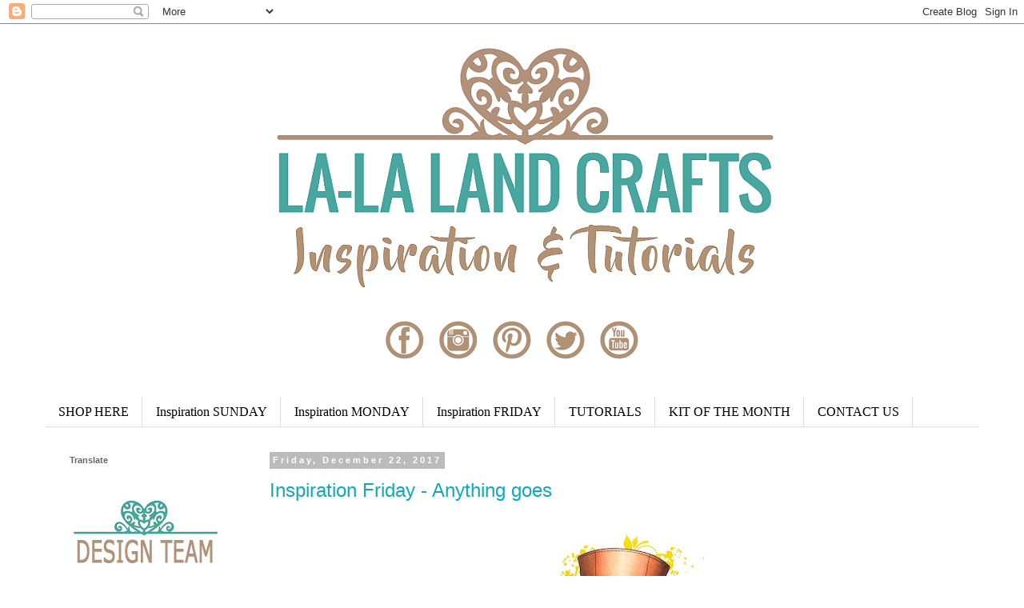

--- FILE ---
content_type: text/html; charset=UTF-8
request_url: https://lalalandcrafts.blogspot.com/2017/
body_size: 30217
content:
<!DOCTYPE html>
<html class='v2' dir='ltr' lang='en'>
<head>
<link href='https://www.blogger.com/static/v1/widgets/335934321-css_bundle_v2.css' rel='stylesheet' type='text/css'/>
<meta content='width=1100' name='viewport'/>
<meta content='text/html; charset=UTF-8' http-equiv='Content-Type'/>
<meta content='blogger' name='generator'/>
<link href='https://lalalandcrafts.blogspot.com/favicon.ico' rel='icon' type='image/x-icon'/>
<link href='https://lalalandcrafts.blogspot.com/2017/' rel='canonical'/>
<link rel="alternate" type="application/atom+xml" title="La-La Land Crafts Inspiration and Tutorial Blog - Atom" href="https://lalalandcrafts.blogspot.com/feeds/posts/default" />
<link rel="alternate" type="application/rss+xml" title="La-La Land Crafts Inspiration and Tutorial Blog - RSS" href="https://lalalandcrafts.blogspot.com/feeds/posts/default?alt=rss" />
<link rel="service.post" type="application/atom+xml" title="La-La Land Crafts Inspiration and Tutorial Blog - Atom" href="https://www.blogger.com/feeds/5623056295025094513/posts/default" />
<!--Can't find substitution for tag [blog.ieCssRetrofitLinks]-->
<meta content='An official inspiration and tutorial blog for La-La Land Crafts.' name='description'/>
<meta content='https://lalalandcrafts.blogspot.com/2017/' property='og:url'/>
<meta content='La-La Land Crafts Inspiration and Tutorial Blog' property='og:title'/>
<meta content='An official inspiration and tutorial blog for La-La Land Crafts.' property='og:description'/>
<title>La-La Land Crafts Inspiration and Tutorial Blog: 2017</title>
<style type='text/css'>@font-face{font-family:'Montserrat';font-style:normal;font-weight:400;font-display:swap;src:url(//fonts.gstatic.com/s/montserrat/v31/JTUHjIg1_i6t8kCHKm4532VJOt5-QNFgpCtr6Hw0aXp-p7K4KLjztg.woff2)format('woff2');unicode-range:U+0460-052F,U+1C80-1C8A,U+20B4,U+2DE0-2DFF,U+A640-A69F,U+FE2E-FE2F;}@font-face{font-family:'Montserrat';font-style:normal;font-weight:400;font-display:swap;src:url(//fonts.gstatic.com/s/montserrat/v31/JTUHjIg1_i6t8kCHKm4532VJOt5-QNFgpCtr6Hw9aXp-p7K4KLjztg.woff2)format('woff2');unicode-range:U+0301,U+0400-045F,U+0490-0491,U+04B0-04B1,U+2116;}@font-face{font-family:'Montserrat';font-style:normal;font-weight:400;font-display:swap;src:url(//fonts.gstatic.com/s/montserrat/v31/JTUHjIg1_i6t8kCHKm4532VJOt5-QNFgpCtr6Hw2aXp-p7K4KLjztg.woff2)format('woff2');unicode-range:U+0102-0103,U+0110-0111,U+0128-0129,U+0168-0169,U+01A0-01A1,U+01AF-01B0,U+0300-0301,U+0303-0304,U+0308-0309,U+0323,U+0329,U+1EA0-1EF9,U+20AB;}@font-face{font-family:'Montserrat';font-style:normal;font-weight:400;font-display:swap;src:url(//fonts.gstatic.com/s/montserrat/v31/JTUHjIg1_i6t8kCHKm4532VJOt5-QNFgpCtr6Hw3aXp-p7K4KLjztg.woff2)format('woff2');unicode-range:U+0100-02BA,U+02BD-02C5,U+02C7-02CC,U+02CE-02D7,U+02DD-02FF,U+0304,U+0308,U+0329,U+1D00-1DBF,U+1E00-1E9F,U+1EF2-1EFF,U+2020,U+20A0-20AB,U+20AD-20C0,U+2113,U+2C60-2C7F,U+A720-A7FF;}@font-face{font-family:'Montserrat';font-style:normal;font-weight:400;font-display:swap;src:url(//fonts.gstatic.com/s/montserrat/v31/JTUHjIg1_i6t8kCHKm4532VJOt5-QNFgpCtr6Hw5aXp-p7K4KLg.woff2)format('woff2');unicode-range:U+0000-00FF,U+0131,U+0152-0153,U+02BB-02BC,U+02C6,U+02DA,U+02DC,U+0304,U+0308,U+0329,U+2000-206F,U+20AC,U+2122,U+2191,U+2193,U+2212,U+2215,U+FEFF,U+FFFD;}</style>
<style id='page-skin-1' type='text/css'><!--
/*
-----------------------------------------------
Blogger Template Style
Name:     Simple
Designer: Blogger
URL:      www.blogger.com
----------------------------------------------- */
/* Variable definitions
====================
<Variable name="keycolor" description="Main Color" type="color" default="#66bbdd"/>
<Group description="Page Text" selector="body">
<Variable name="body.font" description="Font" type="font"
default="normal normal 12px Arial, Tahoma, Helvetica, FreeSans, sans-serif"/>
<Variable name="body.text.color" description="Text Color" type="color" default="#222222"/>
</Group>
<Group description="Backgrounds" selector=".body-fauxcolumns-outer">
<Variable name="body.background.color" description="Outer Background" type="color" default="#66bbdd"/>
<Variable name="content.background.color" description="Main Background" type="color" default="#ffffff"/>
<Variable name="header.background.color" description="Header Background" type="color" default="transparent"/>
</Group>
<Group description="Links" selector=".main-outer">
<Variable name="link.color" description="Link Color" type="color" default="#2288bb"/>
<Variable name="link.visited.color" description="Visited Color" type="color" default="#888888"/>
<Variable name="link.hover.color" description="Hover Color" type="color" default="#33aaff"/>
</Group>
<Group description="Blog Title" selector=".header h1">
<Variable name="header.font" description="Font" type="font"
default="normal normal 60px Arial, Tahoma, Helvetica, FreeSans, sans-serif"/>
<Variable name="header.text.color" description="Title Color" type="color" default="#3399bb" />
</Group>
<Group description="Blog Description" selector=".header .description">
<Variable name="description.text.color" description="Description Color" type="color"
default="#777777" />
</Group>
<Group description="Tabs Text" selector=".tabs-inner .widget li a">
<Variable name="tabs.font" description="Font" type="font"
default="normal normal 14px Arial, Tahoma, Helvetica, FreeSans, sans-serif"/>
<Variable name="tabs.text.color" description="Text Color" type="color" default="#999999"/>
<Variable name="tabs.selected.text.color" description="Selected Color" type="color" default="#000000"/>
</Group>
<Group description="Tabs Background" selector=".tabs-outer .PageList">
<Variable name="tabs.background.color" description="Background Color" type="color" default="#f5f5f5"/>
<Variable name="tabs.selected.background.color" description="Selected Color" type="color" default="#eeeeee"/>
</Group>
<Group description="Post Title" selector="h3.post-title, .comments h4">
<Variable name="post.title.font" description="Font" type="font"
default="normal normal 22px Arial, Tahoma, Helvetica, FreeSans, sans-serif"/>
</Group>
<Group description="Date Header" selector=".date-header">
<Variable name="date.header.color" description="Text Color" type="color"
default="#666666"/>
<Variable name="date.header.background.color" description="Background Color" type="color"
default="transparent"/>
<Variable name="date.header.font" description="Text Font" type="font"
default="normal bold 11px Arial, Tahoma, Helvetica, FreeSans, sans-serif"/>
<Variable name="date.header.padding" description="Date Header Padding" type="string" default="inherit"/>
<Variable name="date.header.letterspacing" description="Date Header Letter Spacing" type="string" default="inherit"/>
<Variable name="date.header.margin" description="Date Header Margin" type="string" default="inherit"/>
</Group>
<Group description="Post Footer" selector=".post-footer">
<Variable name="post.footer.text.color" description="Text Color" type="color" default="#666666"/>
<Variable name="post.footer.background.color" description="Background Color" type="color"
default="#f9f9f9"/>
<Variable name="post.footer.border.color" description="Shadow Color" type="color" default="#eeeeee"/>
</Group>
<Group description="Gadgets" selector="h2">
<Variable name="widget.title.font" description="Title Font" type="font"
default="normal bold 11px Arial, Tahoma, Helvetica, FreeSans, sans-serif"/>
<Variable name="widget.title.text.color" description="Title Color" type="color" default="#000000"/>
<Variable name="widget.alternate.text.color" description="Alternate Color" type="color" default="#999999"/>
</Group>
<Group description="Images" selector=".main-inner">
<Variable name="image.background.color" description="Background Color" type="color" default="#ffffff"/>
<Variable name="image.border.color" description="Border Color" type="color" default="#eeeeee"/>
<Variable name="image.text.color" description="Caption Text Color" type="color" default="#666666"/>
</Group>
<Group description="Accents" selector=".content-inner">
<Variable name="body.rule.color" description="Separator Line Color" type="color" default="#eeeeee"/>
<Variable name="tabs.border.color" description="Tabs Border Color" type="color" default="transparent"/>
</Group>
<Variable name="body.background" description="Body Background" type="background"
color="#ffffff" default="$(color) none repeat scroll top left"/>
<Variable name="body.background.override" description="Body Background Override" type="string" default=""/>
<Variable name="body.background.gradient.cap" description="Body Gradient Cap" type="url"
default="url(https://resources.blogblog.com/blogblog/data/1kt/simple/gradients_light.png)"/>
<Variable name="body.background.gradient.tile" description="Body Gradient Tile" type="url"
default="url(https://resources.blogblog.com/blogblog/data/1kt/simple/body_gradient_tile_light.png)"/>
<Variable name="content.background.color.selector" description="Content Background Color Selector" type="string" default=".content-inner"/>
<Variable name="content.padding" description="Content Padding" type="length" default="10px" min="0" max="100px"/>
<Variable name="content.padding.horizontal" description="Content Horizontal Padding" type="length" default="10px" min="0" max="100px"/>
<Variable name="content.shadow.spread" description="Content Shadow Spread" type="length" default="40px" min="0" max="100px"/>
<Variable name="content.shadow.spread.webkit" description="Content Shadow Spread (WebKit)" type="length" default="5px" min="0" max="100px"/>
<Variable name="content.shadow.spread.ie" description="Content Shadow Spread (IE)" type="length" default="10px" min="0" max="100px"/>
<Variable name="main.border.width" description="Main Border Width" type="length" default="0" min="0" max="10px"/>
<Variable name="header.background.gradient" description="Header Gradient" type="url" default="none"/>
<Variable name="header.shadow.offset.left" description="Header Shadow Offset Left" type="length" default="-1px" min="-50px" max="50px"/>
<Variable name="header.shadow.offset.top" description="Header Shadow Offset Top" type="length" default="-1px" min="-50px" max="50px"/>
<Variable name="header.shadow.spread" description="Header Shadow Spread" type="length" default="1px" min="0" max="100px"/>
<Variable name="header.padding" description="Header Padding" type="length" default="30px" min="0" max="100px"/>
<Variable name="header.border.size" description="Header Border Size" type="length" default="1px" min="0" max="10px"/>
<Variable name="header.bottom.border.size" description="Header Bottom Border Size" type="length" default="1px" min="0" max="10px"/>
<Variable name="header.border.horizontalsize" description="Header Horizontal Border Size" type="length" default="0" min="0" max="10px"/>
<Variable name="description.text.size" description="Description Text Size" type="string" default="140%"/>
<Variable name="tabs.margin.top" description="Tabs Margin Top" type="length" default="0" min="0" max="100px"/>
<Variable name="tabs.margin.side" description="Tabs Side Margin" type="length" default="30px" min="0" max="100px"/>
<Variable name="tabs.background.gradient" description="Tabs Background Gradient" type="url"
default="url(https://resources.blogblog.com/blogblog/data/1kt/simple/gradients_light.png)"/>
<Variable name="tabs.border.width" description="Tabs Border Width" type="length" default="1px" min="0" max="10px"/>
<Variable name="tabs.bevel.border.width" description="Tabs Bevel Border Width" type="length" default="1px" min="0" max="10px"/>
<Variable name="post.margin.bottom" description="Post Bottom Margin" type="length" default="25px" min="0" max="100px"/>
<Variable name="image.border.small.size" description="Image Border Small Size" type="length" default="2px" min="0" max="10px"/>
<Variable name="image.border.large.size" description="Image Border Large Size" type="length" default="5px" min="0" max="10px"/>
<Variable name="page.width.selector" description="Page Width Selector" type="string" default=".region-inner"/>
<Variable name="page.width" description="Page Width" type="string" default="auto"/>
<Variable name="main.section.margin" description="Main Section Margin" type="length" default="15px" min="0" max="100px"/>
<Variable name="main.padding" description="Main Padding" type="length" default="15px" min="0" max="100px"/>
<Variable name="main.padding.top" description="Main Padding Top" type="length" default="30px" min="0" max="100px"/>
<Variable name="main.padding.bottom" description="Main Padding Bottom" type="length" default="30px" min="0" max="100px"/>
<Variable name="paging.background"
color="#ffffff"
description="Background of blog paging area" type="background"
default="transparent none no-repeat scroll top center"/>
<Variable name="footer.bevel" description="Bevel border length of footer" type="length" default="0" min="0" max="10px"/>
<Variable name="mobile.background.overlay" description="Mobile Background Overlay" type="string"
default="transparent none repeat scroll top left"/>
<Variable name="mobile.background.size" description="Mobile Background Size" type="string" default="auto"/>
<Variable name="mobile.button.color" description="Mobile Button Color" type="color" default="#ffffff" />
<Variable name="startSide" description="Side where text starts in blog language" type="automatic" default="left"/>
<Variable name="endSide" description="Side where text ends in blog language" type="automatic" default="right"/>
*/
/* Content
----------------------------------------------- */
body {
font: normal normal 20px Montserrat;
color: #666666;
background: #ffffff none repeat scroll top left;
padding: 0 0 0 0;
}
html body .region-inner {
min-width: 0;
max-width: 100%;
width: auto;
}
h2 {
font-size: 22px;
}
a:link {
text-decoration:none;
color: #10a9b9;
}
a:visited {
text-decoration:none;
color: #10a9b9;
}
a:hover {
text-decoration:underline;
color: #5da69a;
}
.body-fauxcolumn-outer .fauxcolumn-inner {
background: transparent none repeat scroll top left;
_background-image: none;
}
.body-fauxcolumn-outer .cap-top {
position: absolute;
z-index: 1;
height: 400px;
width: 100%;
}
.body-fauxcolumn-outer .cap-top .cap-left {
width: 100%;
background: transparent none repeat-x scroll top left;
_background-image: none;
}
.content-outer {
-moz-box-shadow: 0 0 0 rgba(0, 0, 0, .15);
-webkit-box-shadow: 0 0 0 rgba(0, 0, 0, .15);
-goog-ms-box-shadow: 0 0 0 #333333;
box-shadow: 0 0 0 rgba(0, 0, 0, .15);
margin-bottom: 1px;
}
.content-inner {
padding: 10px 40px;
}
.content-inner {
background-color: #ffffff;
}
/* Header
----------------------------------------------- */
.header-outer {
background: transparent none repeat-x scroll 0 -400px;
_background-image: none;
}
.Header h1 {
font: normal normal 40px 'Trebuchet MS',Trebuchet,Verdana,sans-serif;
color: #000000;
text-shadow: 0 0 0 rgba(0, 0, 0, .2);
}
.Header h1 a {
color: #000000;
}
.Header .description {
font-size: 18px;
color: #000000;
}
.header-inner .Header .titlewrapper {
padding: 22px 0;
}
.header-inner .Header .descriptionwrapper {
padding: 0 0;
}
/* Tabs
----------------------------------------------- */
.tabs-inner .section:first-child {
border-top: 0 solid #dddddd;
}
.tabs-inner .section:first-child ul {
margin-top: -1px;
border-top: 1px solid #dddddd;
border-left: 1px solid #dddddd;
border-right: 1px solid #dddddd;
}
.tabs-inner .widget ul {
background: transparent none repeat-x scroll 0 -800px;
_background-image: none;
border-bottom: 1px solid #dddddd;
margin-top: 0;
margin-left: -30px;
margin-right: -30px;
}
.tabs-inner .widget li a {
display: inline-block;
padding: .6em 1em;
font: normal normal 16px 'Times New Roman', Times, FreeSerif, serif;
color: #000000;
border-left: 1px solid #ffffff;
border-right: 1px solid #dddddd;
}
.tabs-inner .widget li:first-child a {
border-left: none;
}
.tabs-inner .widget li.selected a, .tabs-inner .widget li a:hover {
color: #000000;
background-color: #eeeeee;
text-decoration: none;
}
/* Columns
----------------------------------------------- */
.main-outer {
border-top: 0 solid transparent;
}
.fauxcolumn-left-outer .fauxcolumn-inner {
border-right: 1px solid transparent;
}
.fauxcolumn-right-outer .fauxcolumn-inner {
border-left: 1px solid transparent;
}
/* Headings
----------------------------------------------- */
div.widget > h2,
div.widget h2.title {
margin: 0 0 1em 0;
font: normal bold 11px 'Trebuchet MS',Trebuchet,Verdana,sans-serif;
color: #666666;
}
/* Widgets
----------------------------------------------- */
.widget .zippy {
color: #999999;
text-shadow: 2px 2px 1px rgba(0, 0, 0, .1);
}
.widget .popular-posts ul {
list-style: none;
}
/* Posts
----------------------------------------------- */
h2.date-header {
font: normal bold 11px Arial, Tahoma, Helvetica, FreeSans, sans-serif;
}
.date-header span {
background-color: #bbbbbb;
color: #ffffff;
padding: 0.4em;
letter-spacing: 3px;
margin: inherit;
}
.main-inner {
padding-top: 35px;
padding-bottom: 65px;
}
.main-inner .column-center-inner {
padding: 0 0;
}
.main-inner .column-center-inner .section {
margin: 0 1em;
}
.post {
margin: 0 0 45px 0;
}
h3.post-title, .comments h4 {
font: normal normal 24px 'Trebuchet MS',Trebuchet,Verdana,sans-serif;
margin: .75em 0 0;
}
.post-body {
font-size: 110%;
line-height: 1.4;
position: relative;
}
.post-body img, .post-body .tr-caption-container, .Profile img, .Image img,
.BlogList .item-thumbnail img {
padding: 2px;
background: #ffffff;
border: 1px solid transparent;
}
.post-body img, .post-body .tr-caption-container {
padding: 5px;
}
.post-body .tr-caption-container {
color: #666666;
}
.post-body .tr-caption-container img {
padding: 0;
background: transparent;
border: none;
-moz-box-shadow: 0 0 0 rgba(0, 0, 0, .1);
-webkit-box-shadow: 0 0 0 rgba(0, 0, 0, .1);
box-shadow: 0 0 0 rgba(0, 0, 0, .1);
}
.post-header {
margin: 0 0 1.5em;
line-height: 1.6;
font-size: 90%;
}
.post-footer {
margin: 20px -2px 0;
padding: 5px 10px;
color: #666666;
background-color: #eeeeee;
border-bottom: 1px solid #eeeeee;
line-height: 1.6;
font-size: 90%;
}
#comments .comment-author {
padding-top: 1.5em;
border-top: 1px solid transparent;
background-position: 0 1.5em;
}
#comments .comment-author:first-child {
padding-top: 0;
border-top: none;
}
.avatar-image-container {
margin: .2em 0 0;
}
#comments .avatar-image-container img {
border: 1px solid transparent;
}
/* Comments
----------------------------------------------- */
.comments .comments-content .icon.blog-author {
background-repeat: no-repeat;
background-image: url([data-uri]);
}
.comments .comments-content .loadmore a {
border-top: 1px solid #999999;
border-bottom: 1px solid #999999;
}
.comments .comment-thread.inline-thread {
background-color: #eeeeee;
}
.comments .continue {
border-top: 2px solid #999999;
}
/* Accents
---------------------------------------------- */
.section-columns td.columns-cell {
border-left: 1px solid transparent;
}
.blog-pager {
background: transparent url(https://resources.blogblog.com/blogblog/data/1kt/simple/paging_dot.png) repeat-x scroll top center;
}
.blog-pager-older-link, .home-link,
.blog-pager-newer-link {
background-color: #ffffff;
padding: 5px;
}
.footer-outer {
border-top: 1px dashed #bbbbbb;
}
/* Mobile
----------------------------------------------- */
body.mobile  {
background-size: auto;
}
.mobile .body-fauxcolumn-outer {
background: transparent none repeat scroll top left;
}
.mobile .body-fauxcolumn-outer .cap-top {
background-size: 100% auto;
}
.mobile .content-outer {
-webkit-box-shadow: 0 0 3px rgba(0, 0, 0, .15);
box-shadow: 0 0 3px rgba(0, 0, 0, .15);
}
.mobile .tabs-inner .widget ul {
margin-left: 0;
margin-right: 0;
}
.mobile .post {
margin: 0;
}
.mobile .main-inner .column-center-inner .section {
margin: 0;
}
.mobile .date-header span {
padding: 0.1em 10px;
margin: 0 -10px;
}
.mobile h3.post-title {
margin: 0;
}
.mobile .blog-pager {
background: transparent none no-repeat scroll top center;
}
.mobile .footer-outer {
border-top: none;
}
.mobile .main-inner, .mobile .footer-inner {
background-color: #ffffff;
}
.mobile-index-contents {
color: #666666;
}
.mobile-link-button {
background-color: #10a9b9;
}
.mobile-link-button a:link, .mobile-link-button a:visited {
color: #ffffff;
}
.mobile .tabs-inner .section:first-child {
border-top: none;
}
.mobile .tabs-inner .PageList .widget-content {
background-color: #eeeeee;
color: #000000;
border-top: 1px solid #dddddd;
border-bottom: 1px solid #dddddd;
}
.mobile .tabs-inner .PageList .widget-content .pagelist-arrow {
border-left: 1px solid #dddddd;
}

--></style>
<style id='template-skin-1' type='text/css'><!--
body {
min-width: 1247px;
}
.content-outer, .content-fauxcolumn-outer, .region-inner {
min-width: 1247px;
max-width: 1247px;
_width: 1247px;
}
.main-inner .columns {
padding-left: 260px;
padding-right: 0px;
}
.main-inner .fauxcolumn-center-outer {
left: 260px;
right: 0px;
/* IE6 does not respect left and right together */
_width: expression(this.parentNode.offsetWidth -
parseInt("260px") -
parseInt("0px") + 'px');
}
.main-inner .fauxcolumn-left-outer {
width: 260px;
}
.main-inner .fauxcolumn-right-outer {
width: 0px;
}
.main-inner .column-left-outer {
width: 260px;
right: 100%;
margin-left: -260px;
}
.main-inner .column-right-outer {
width: 0px;
margin-right: -0px;
}
#layout {
min-width: 0;
}
#layout .content-outer {
min-width: 0;
width: 800px;
}
#layout .region-inner {
min-width: 0;
width: auto;
}
body#layout div.add_widget {
padding: 8px;
}
body#layout div.add_widget a {
margin-left: 32px;
}
--></style>
<link href='https://www.blogger.com/dyn-css/authorization.css?targetBlogID=5623056295025094513&amp;zx=d9de7253-0cd3-4cc4-92c1-7bd31ee808a6' media='none' onload='if(media!=&#39;all&#39;)media=&#39;all&#39;' rel='stylesheet'/><noscript><link href='https://www.blogger.com/dyn-css/authorization.css?targetBlogID=5623056295025094513&amp;zx=d9de7253-0cd3-4cc4-92c1-7bd31ee808a6' rel='stylesheet'/></noscript>
<meta name='google-adsense-platform-account' content='ca-host-pub-1556223355139109'/>
<meta name='google-adsense-platform-domain' content='blogspot.com'/>

</head>
<body class='loading'>
<div class='navbar section' id='navbar' name='Navbar'><div class='widget Navbar' data-version='1' id='Navbar1'><script type="text/javascript">
    function setAttributeOnload(object, attribute, val) {
      if(window.addEventListener) {
        window.addEventListener('load',
          function(){ object[attribute] = val; }, false);
      } else {
        window.attachEvent('onload', function(){ object[attribute] = val; });
      }
    }
  </script>
<div id="navbar-iframe-container"></div>
<script type="text/javascript" src="https://apis.google.com/js/platform.js"></script>
<script type="text/javascript">
      gapi.load("gapi.iframes:gapi.iframes.style.bubble", function() {
        if (gapi.iframes && gapi.iframes.getContext) {
          gapi.iframes.getContext().openChild({
              url: 'https://www.blogger.com/navbar/5623056295025094513?origin\x3dhttps://lalalandcrafts.blogspot.com',
              where: document.getElementById("navbar-iframe-container"),
              id: "navbar-iframe"
          });
        }
      });
    </script><script type="text/javascript">
(function() {
var script = document.createElement('script');
script.type = 'text/javascript';
script.src = '//pagead2.googlesyndication.com/pagead/js/google_top_exp.js';
var head = document.getElementsByTagName('head')[0];
if (head) {
head.appendChild(script);
}})();
</script>
</div></div>
<div class='body-fauxcolumns'>
<div class='fauxcolumn-outer body-fauxcolumn-outer'>
<div class='cap-top'>
<div class='cap-left'></div>
<div class='cap-right'></div>
</div>
<div class='fauxborder-left'>
<div class='fauxborder-right'></div>
<div class='fauxcolumn-inner'>
</div>
</div>
<div class='cap-bottom'>
<div class='cap-left'></div>
<div class='cap-right'></div>
</div>
</div>
</div>
<div class='content'>
<div class='content-fauxcolumns'>
<div class='fauxcolumn-outer content-fauxcolumn-outer'>
<div class='cap-top'>
<div class='cap-left'></div>
<div class='cap-right'></div>
</div>
<div class='fauxborder-left'>
<div class='fauxborder-right'></div>
<div class='fauxcolumn-inner'>
</div>
</div>
<div class='cap-bottom'>
<div class='cap-left'></div>
<div class='cap-right'></div>
</div>
</div>
</div>
<div class='content-outer'>
<div class='content-cap-top cap-top'>
<div class='cap-left'></div>
<div class='cap-right'></div>
</div>
<div class='fauxborder-left content-fauxborder-left'>
<div class='fauxborder-right content-fauxborder-right'></div>
<div class='content-inner'>
<header>
<div class='header-outer'>
<div class='header-cap-top cap-top'>
<div class='cap-left'></div>
<div class='cap-right'></div>
</div>
<div class='fauxborder-left header-fauxborder-left'>
<div class='fauxborder-right header-fauxborder-right'></div>
<div class='region-inner header-inner'>
<div class='header section' id='header' name='Header'><div class='widget Header' data-version='1' id='Header1'>
<div id='header-inner'>
<a href='https://lalalandcrafts.blogspot.com/' style='display: block'>
<img alt='La-La Land Crafts Inspiration and Tutorial Blog' height='351px; ' id='Header1_headerimg' src='https://blogger.googleusercontent.com/img/a/AVvXsEgvPzQOvutW55gfCBGwRbG38y3K6B_NtzapyBFmKii3eZleUIT9mQ_u750EThPJMhFnNT6xJKmtMzbjoQoRxmOzgt2NrdQKsDzE6Q37DH8DOs3Qn-swakm5KstgDFdaNeR7C1wGBxqsdjn24dtuuSH79kcHnhTGb_y7Bqdbs2wIxPJs_CQAspiPMQ5xa9gf=s1200' style='display: block' width='1200px; '/>
</a>
</div>
</div></div>
</div>
</div>
<div class='header-cap-bottom cap-bottom'>
<div class='cap-left'></div>
<div class='cap-right'></div>
</div>
</div>
</header>
<div class='tabs-outer'>
<div class='tabs-cap-top cap-top'>
<div class='cap-left'></div>
<div class='cap-right'></div>
</div>
<div class='fauxborder-left tabs-fauxborder-left'>
<div class='fauxborder-right tabs-fauxborder-right'></div>
<div class='region-inner tabs-inner'>
<div class='tabs section' id='crosscol' name='Cross-Column'><div class='widget HTML' data-version='1' id='HTML1'>
<div class='widget-content'>
<div style="text-align:center"><a href="https://www.facebook.com/groups/lalalandcraftsgroup/" target="_blank"><img border="0" src="https://blogger.googleusercontent.com/img/b/R29vZ2xl/AVvXsEhpRFgQq5V2jprt5VMIzZFTVcnA2jswBwgibftZ0wPyFyORGOOp9brR1ZLAavQIrTKiT7_-Eq_bSRg29sLdHm77eG6EZpdYFIslU5fC8h915eRTJ3k2BnmM-13svGK6QRbLsawQB2qHZ6nA/s1600/facebook.jpg" /></a>
<a href="http://instagram.com/lalalandcrafts" target="_blank"><img border="0" src="https://blogger.googleusercontent.com/img/b/R29vZ2xl/AVvXsEi7V5K1xAsArL3lktAQaHs0G7F-JMbCNNYcVg33cMX9qxpqdH98LMusUgkjDiRXd7SqggKcuQZwNEQFEY7ieCl0V68N2-fiS4n0VNuxGSkQRS9Naj1_G6jhgPjV5cJ-nB7pm1qWDdMb9sZd/s1600/instagram.jpg" /></a>
<a href="http://pinterest.com/lalalandcrafts" target="_blank"><img border="0" src="https://blogger.googleusercontent.com/img/b/R29vZ2xl/AVvXsEg02vwxiWyruvppZbDpYawjZhl85pQRmqqUA4uczKERMGUWhYOc9AZcKARr9o0dwkndpPUMa6WUQRW3LzgxPRiQ63Ne77TId1ANXx4s129jMq0XLQQKrJQb7eXIKCS5PaQ02xmk8Cj05tAB/s1600/pinterest.jpg" /></a>
<a href="https://twitter.com/lllc" target="_blank"><img border="0" src="https://blogger.googleusercontent.com/img/b/R29vZ2xl/AVvXsEjuk6fdHVH_VpB2UcpDFS4SZzI6Uimm99sKrPRCVDKNbrJYR9IFFH82ZdHdXIJVylaJgx8vUvUM_d6f0HxlZ9dWeXk5qGOpwt8ynq1pnoijyPc3GNVhNx3HSwzWVPZtvPGDqVj9vJiZDTBl/s1600/twitter.jpg" /></a>
<a href="//youtube.com/lalalandcrafts" target="_blank"><img border="0" src="https://blogger.googleusercontent.com/img/b/R29vZ2xl/AVvXsEiqn_fAcdccq7T6SO2ds3bR8OfnAyR64DXEHlkfLD7nMlvbCLlBT2kj6VeuehtkiLUVYZget9IQRW6v7Z4thHiSWEvzfkwPVqMy4OsxwhBG7zf52gnVycCoRz_yfFeoY0XvbI34FzbeuYx5/s1600/youtube.jpg" /></a></div>
</div>
<div class='clear'></div>
</div></div>
<div class='tabs section' id='crosscol-overflow' name='Cross-Column 2'><div class='widget PageList' data-version='1' id='PageList1'>
<h2>Inspiration MONDAY</h2>
<div class='widget-content'>
<ul>
<li>
<a href='http://www.lalalandcrafts.com/'>SHOP HERE</a>
</li>
<li>
<a href='https://lalalandcrafts.blogspot.com/search/label/Inspiration%20Sunday'>Inspiration SUNDAY</a>
</li>
<li>
<a href='http://lalalandcrafts.blogspot.com/search/label/Inspiration%20Monday'>Inspiration MONDAY</a>
</li>
<li>
<a href='http://lalalandcrafts.blogspot.com/search/label/Inspiration%20Friday'>Inspiration FRIDAY</a>
</li>
<li>
<a href='http://lalalandcrafts.blogspot.com/search/label/Tutorial%20Thursday'>TUTORIALS</a>
</li>
<li>
<a href='https://lalalandcrafts.blogspot.com/search/label/KOTM'>KIT OF THE MONTH</a>
</li>
<li>
<a href='https://www.lalalandcrafts.com/crm.asp?action=contactus'>CONTACT US</a>
</li>
</ul>
<div class='clear'></div>
</div>
</div></div>
</div>
</div>
<div class='tabs-cap-bottom cap-bottom'>
<div class='cap-left'></div>
<div class='cap-right'></div>
</div>
</div>
<div class='main-outer'>
<div class='main-cap-top cap-top'>
<div class='cap-left'></div>
<div class='cap-right'></div>
</div>
<div class='fauxborder-left main-fauxborder-left'>
<div class='fauxborder-right main-fauxborder-right'></div>
<div class='region-inner main-inner'>
<div class='columns fauxcolumns'>
<div class='fauxcolumn-outer fauxcolumn-center-outer'>
<div class='cap-top'>
<div class='cap-left'></div>
<div class='cap-right'></div>
</div>
<div class='fauxborder-left'>
<div class='fauxborder-right'></div>
<div class='fauxcolumn-inner'>
</div>
</div>
<div class='cap-bottom'>
<div class='cap-left'></div>
<div class='cap-right'></div>
</div>
</div>
<div class='fauxcolumn-outer fauxcolumn-left-outer'>
<div class='cap-top'>
<div class='cap-left'></div>
<div class='cap-right'></div>
</div>
<div class='fauxborder-left'>
<div class='fauxborder-right'></div>
<div class='fauxcolumn-inner'>
</div>
</div>
<div class='cap-bottom'>
<div class='cap-left'></div>
<div class='cap-right'></div>
</div>
</div>
<div class='fauxcolumn-outer fauxcolumn-right-outer'>
<div class='cap-top'>
<div class='cap-left'></div>
<div class='cap-right'></div>
</div>
<div class='fauxborder-left'>
<div class='fauxborder-right'></div>
<div class='fauxcolumn-inner'>
</div>
</div>
<div class='cap-bottom'>
<div class='cap-left'></div>
<div class='cap-right'></div>
</div>
</div>
<!-- corrects IE6 width calculation -->
<div class='columns-inner'>
<div class='column-center-outer'>
<div class='column-center-inner'>
<div class='main section' id='main' name='Main'><div class='widget Blog' data-version='1' id='Blog1'>
<div class='blog-posts hfeed'>

          <div class="date-outer">
        
<h2 class='date-header'><span>Friday, December 22, 2017</span></h2>

          <div class="date-posts">
        
<div class='post-outer'>
<div class='post hentry uncustomized-post-template' itemprop='blogPost' itemscope='itemscope' itemtype='http://schema.org/BlogPosting'>
<meta content='https://blogger.googleusercontent.com/img/b/R29vZ2xl/AVvXsEhcpLUgDOJeU5cfBaGBkONBedpC2Clm1571gCujpM7vSx9ufLtx2v7CHsrIKwPhcR2pKWcEYuJ1Bu2NzwUJrChglck8ZhQgz9L1PNmx1mMQH8xbvt1WHAtx1mSyCkFb_nQiBZPx3-A9lLM/s320/Inspiration+Friday.jpg' itemprop='image_url'/>
<meta content='5623056295025094513' itemprop='blogId'/>
<meta content='3866753875216836154' itemprop='postId'/>
<a name='3866753875216836154'></a>
<h3 class='post-title entry-title' itemprop='name'>
<a href='https://lalalandcrafts.blogspot.com/2017/12/inspiration-friday-anything-goes.html'>Inspiration Friday - Anything goes </a>
</h3>
<div class='post-header'>
<div class='post-header-line-1'></div>
</div>
<div class='post-body entry-content' id='post-body-3866753875216836154' itemprop='articleBody'>
<div class="separator" style="clear: both; text-align: center;">
<a href="https://blogger.googleusercontent.com/img/b/R29vZ2xl/AVvXsEhcpLUgDOJeU5cfBaGBkONBedpC2Clm1571gCujpM7vSx9ufLtx2v7CHsrIKwPhcR2pKWcEYuJ1Bu2NzwUJrChglck8ZhQgz9L1PNmx1mMQH8xbvt1WHAtx1mSyCkFb_nQiBZPx3-A9lLM/s1600/Inspiration+Friday.jpg" imageanchor="1" style="margin-left: 1em; margin-right: 1em;"><img border="0" data-original-height="887" data-original-width="960" height="295" src="https://blogger.googleusercontent.com/img/b/R29vZ2xl/AVvXsEhcpLUgDOJeU5cfBaGBkONBedpC2Clm1571gCujpM7vSx9ufLtx2v7CHsrIKwPhcR2pKWcEYuJ1Bu2NzwUJrChglck8ZhQgz9L1PNmx1mMQH8xbvt1WHAtx1mSyCkFb_nQiBZPx3-A9lLM/s320/Inspiration+Friday.jpg" width="320" /></a></div>
<div style="text-align: center;">
<br /></div>
<div style="text-align: center;">
Hi and welcome to Inspiration Friday post. This week the theme of our challenge was Anything goes.</div>
<div style="text-align: center;">
Let's see what the ladies from Team Friday made to inspire us all.</div>
<div style="text-align: center;">
<br /></div>
<div style="text-align: center;">
Card by <a href="http://passionnementcartes.blogspot.si/">CELINEe</a></div>
<div style="text-align: center;">
See Celine's Blog for more details</div>
<div class="separator" style="clear: both; text-align: center;">
<a href="https://blogger.googleusercontent.com/img/b/R29vZ2xl/AVvXsEjj7wWCC_eDLj9tv1-wkeqS5CZ5b16AGfz7Ugu7gHLBXh_nzXUeWFSB5CPFTBhDo5Mk7aoWZC0TTBJPviCAa8Y7Aj9bZEwKeece_SFMfhstR4vP-L0TgT-eW4iXdd1t9ZRgeA-Ww4usnqg/s1600/23844604_2414484202110882_724456739033486422_n.jpg" imageanchor="1" style="margin-left: 1em; margin-right: 1em;"><img border="0" data-original-height="661" data-original-width="640" height="400" src="https://blogger.googleusercontent.com/img/b/R29vZ2xl/AVvXsEjj7wWCC_eDLj9tv1-wkeqS5CZ5b16AGfz7Ugu7gHLBXh_nzXUeWFSB5CPFTBhDo5Mk7aoWZC0TTBJPviCAa8Y7Aj9bZEwKeece_SFMfhstR4vP-L0TgT-eW4iXdd1t9ZRgeA-Ww4usnqg/s400/23844604_2414484202110882_724456739033486422_n.jpg" width="386" /></a></div>
<div style="text-align: center;">
</div>
<div style="text-align: center;">
</div>
<div style="text-align: center;">
Products used:</div>
<div style="text-align: center;">
<a href="http://lalalandcrafts.com/Marci-on-Scooter-Rubber-Stamp-5250.htm?categoryId=-1">La-la land Marci on Scooter</a></div>
<div style="text-align: center;">
<a href="http://lalalandcrafts.com/aboutus.sc">Oak Leaf and Maple Leaf </a></div>
<div style="text-align: center;">
<a href="http://lalalandcrafts.com/Cameo-Frames-Die-8266.htm">Cameo Frames</a></div>
<div style="text-align: center;">
<br /></div>
<div style="text-align: center;">
Colouring details:</div>
<div style="text-align: center;">
Copic used</div>
<div style="text-align: center;">
Skin : E13, 11, 21, 00, 000, R21, 20</div>
<div style="text-align: center;">
Hair : E97, YR02, Y21, 11</div>
<div style="text-align: center;">
Clothes : YG97, 95, 93, 91, E37, 35, 33, 34</div>
<div style="text-align: center;">
Scooter : W7, 5, 4, 3, 2, 1</div>
<div style="text-align: center;">
<br /></div>
<div style="text-align: center;">
Card by <a href="https://toadallylovetocraft.blogspot.com/2017/12/la-la-land-lukas-stocking.html">TINA</a></div>
<div style="text-align: center;">
See Tina's Blog for more details</div>
<div class="separator" style="clear: both; text-align: center;">
&nbsp;<a href="https://blogger.googleusercontent.com/img/b/R29vZ2xl/AVvXsEgF9m3dYBFNYMVv_Tyml52Ex7K0ZXBPTD4aNAEDPKv60-MsTCRKs1TZKZSxAz712crv-c4UY2fmphw2StGBrgl-H5pdh0ThCJI79n8ldyXvzYflA1T_eJh3LDIiaPfLGduKf4fYKhrcyIg/s1600/24900092_10213451532475822_3610131957382684784_n.jpg" imageanchor="1" style="margin-left: 1em; margin-right: 1em;"><img border="0" data-original-height="960" data-original-width="856" height="400" src="https://blogger.googleusercontent.com/img/b/R29vZ2xl/AVvXsEgF9m3dYBFNYMVv_Tyml52Ex7K0ZXBPTD4aNAEDPKv60-MsTCRKs1TZKZSxAz712crv-c4UY2fmphw2StGBrgl-H5pdh0ThCJI79n8ldyXvzYflA1T_eJh3LDIiaPfLGduKf4fYKhrcyIg/s400/24900092_10213451532475822_3610131957382684784_n.jpg" width="356" /></a></div>
<div style="text-align: center;">
Products used:</div>
<div style="text-align: center;">
<a href="http://www.lalalandcrafts.com/Christmas-Sweater-Luka-Rubber-Stamp-5354.htm">Christmas Sweater Luka</a></div>
<div style="text-align: center;">
<a href="http://www.lalalandcrafts.com/Shabby-Flourishes-Die-set-of-2-8205.htm">Shabby Flourishes</a></div>
<div style="text-align: center;">
<a href="http://www.lalalandcrafts.com/Pretty-Poinsettia-Die-8044.htm">Pretty Poinsetta</a></div>
<div style="text-align: center;">
&nbsp; </div>
<div style="text-align: center;">
Colouring details:</div>
<div style="text-align: center;">
Copics</div>
<div style="text-align: center;">
Skin: E04, E11, E21, E00, E000, E0000 Cheeks, E11</div>
<div style="text-align: center;">
Hair: E29, E25, E11</div>
<div style="text-align: center;">
Whites: C3, C1, C00</div>
<div style="text-align: center;">
Sweater: 110, C10, C7, C6, C5</div>
<div style="text-align: center;">
Hat and Boots: 110, C7, C5</div>
<div style="text-align: center;">
Stocking: R89, R29</div>
<div style="text-align: center;">
<br /></div>
<div style="text-align: center;">
<br /></div>
<div style="text-align: center;">
Card by <a href="http://12inkypawprints.blogspot.com/">MEG</a></div>
<div style="text-align: center;">
See Meg's Blog for more details</div>
<div class="separator" style="clear: both; text-align: center;">
&nbsp;<a href="https://blogger.googleusercontent.com/img/b/R29vZ2xl/AVvXsEhs1VdahlhY8a1QL3J_fvGab_IoK0B2YS1bRBvRwUfVNyZV5Na2ZIR_I2PK0P3RDjg16N1S3pqO4Tu8XeRSWznYpjaqooK9LdAfIMYMzqrFLVioZ6_Rr-w0BvG88RIzPjho-mKRA7f04vI/s1600/25488056_10155331009778565_5681762797290940755_o.jpg" imageanchor="1" style="margin-left: 1em; margin-right: 1em;"><img border="0" data-original-height="987" data-original-width="1106" height="356" src="https://blogger.googleusercontent.com/img/b/R29vZ2xl/AVvXsEhs1VdahlhY8a1QL3J_fvGab_IoK0B2YS1bRBvRwUfVNyZV5Na2ZIR_I2PK0P3RDjg16N1S3pqO4Tu8XeRSWznYpjaqooK9LdAfIMYMzqrFLVioZ6_Rr-w0BvG88RIzPjho-mKRA7f04vI/s400/25488056_10155331009778565_5681762797290940755_o.jpg" width="400" /></a></div>
<div style="text-align: center;">
Products used:</div>
<div style="text-align: center;">
<a href="http://lalalandcrafts.com/Sending-Smiles-Rubber-Stamp-5365.htm">Sending Smiles </a></div>
<div style="text-align: center;">
<a href="http://lalalandcrafts.com/Heart-Puzzle-Die-8341.htm">Heart Puzzle Die</a></div>
<div style="text-align: center;">
<a href="http://lalalandcrafts.com/Mittens-Die-8322.htm">Mittens Die </a></div>
<div style="text-align: center;">
<a href="http://lalalandcrafts.com/aboutus.sc">Oct 2017 Club Kit Oak Leaf Die</a> </div>
<div style="text-align: center;">
<a href="http://lalalandcrafts.com/Postage-Stamps-Die-set-of-4-8145.htm">Postage Stamps Die</a> </div>
<div style="text-align: center;">
<a href="http://lalalandcrafts.com/Rolled-Rose-Small-Medium-Die-8015.htm">Rolled Rose Small &amp; Medium Die</a> </div>
<div style="text-align: center;">
<br /></div>
<div style="text-align: center;">
Colouring details:</div>
<div style="text-align: center;">
Copics</div>
<div style="text-align: center;">
Bear - E35, 33, 31, 41, YR20, Y11</div>
<div style="text-align: center;">
blue - B34, 21</div>
<div style="text-align: center;">
green - G03, 02, 12</div>
<div style="text-align: center;">
purple - V12, 01, 91</div>
<div style="text-align: center;">
peach - E95, YR02, 00 </div>
<div style="text-align: center;">
<br /></div>
<div style="text-align: center;">
<br /></div>
<div style="text-align: center;">
Mini Album by <a href="http://mindybeverlyartstudio.blogspot.si/">MINDY</a></div>
<div style="text-align: center;">
See Mindy's blog for more details</div>
<div class="separator" style="clear: both; text-align: center;">
<a href="https://blogger.googleusercontent.com/img/b/R29vZ2xl/AVvXsEiRBVbQjbNMxrCoeXZf5ONpUhQ2camn7tsqXK8HhqDpNSogogl5K7tUkud1ASKsqqNm6gLHRN30C2fsOk8wqQqvIBY6OTH9V9A3AJyuW14TvDeeRvusHR9y79CScZa4XJ9QA0aV3AMKnxo/s1600/25532162_2393668614018814_2139522049773803601_o.jpg" imageanchor="1" style="margin-left: 1em; margin-right: 1em;"><img border="0" data-original-height="994" data-original-width="1153" height="343" src="https://blogger.googleusercontent.com/img/b/R29vZ2xl/AVvXsEiRBVbQjbNMxrCoeXZf5ONpUhQ2camn7tsqXK8HhqDpNSogogl5K7tUkud1ASKsqqNm6gLHRN30C2fsOk8wqQqvIBY6OTH9V9A3AJyuW14TvDeeRvusHR9y79CScZa4XJ9QA0aV3AMKnxo/s400/25532162_2393668614018814_2139522049773803601_o.jpg" width="400" /></a></div>
<div style="text-align: center;">
Products used:<br />
<div class="separator" style="clear: both;">
<a href="http://lalalandcrafts.com/Love-Critters-Rubber-Stamp-3021.htm">Love Critters</a></div>
<div class="separator" style="clear: both;">
<a href="http://lalalandcrafts.com/Heart-Puzzle-Die-8341.htm">Heart Puzzle</a></div>
<div class="separator" style="clear: both;">
<a href="http://lalalandcrafts.com/Heart-Globe-Die-8342.htm">Heart Globe</a></div>
<div class="separator" style="clear: both;">
<a href="http://lalalandcrafts.com/aboutus.sc">Small Envelope from December 2017 Club Kit</a></div>
<div class="separator" style="clear: both;">
<a href="http://lalalandcrafts.com/aboutus.sc">Heart Garland from December 2017 Club Kit</a></div>
<div class="separator" style="clear: both;">
<a href="http://lalalandcrafts.com/Heart-Doily-Die-8061.htm">Heart Doily</a></div>
<div class="separator" style="clear: both;">
<a href="http://lalalandcrafts.com/Stitched-Tags-Die-set-of-4-8191.htm">Stitched Tags</a></div>
<div class="separator" style="clear: both;">
<a href="http://lalalandcrafts.com/December-2017-Card-Kit-DECCK.htm">December 2017 Card Kit</a></div>
<div class="separator" style="clear: both;">
<a href="http://lalalandcrafts.com/Craft-Chipboard-85X11-10-Sheets-CB10.htm">Craft Chipboard</a></div>
<div class="separator" style="clear: both;">
<a href="http://lalalandcrafts.com/Adhesive-Vinyl-SILVER-GLITTER-6-sheets-AVSILVERGLITTER.htm">Adhesive Vinyl Silver Glitter</a></div>
<div class="separator" style="clear: both;">
<br /></div>
<div class="separator" style="clear: both;">
Colouring Details:</div>
<div class="separator" style="clear: both;">
Copics</div>
<div class="separator" style="clear: both;">
Unicorn: R35, RV04, RV21, RV000, B05, B12, B00, Y17, Y08, Y00, 100, C7, C5, C3, C1, 0</div>
<div class="separator" style="clear: both;">
Heart: R59, R35, R22, R20, 0</div>
</div>
<div style="text-align: center;">
<br /></div>
<div style="text-align: center;">
Card by <a href="https://toadallylovetocraft.blogspot.com/2017/12/la-la-land-crafts-lukas-stocking.html">TINA</a></div>
<div style="text-align: center;">
See Tina's blog for more details</div>
<div class="separator" style="clear: both; text-align: center;">
<a href="https://blogger.googleusercontent.com/img/b/R29vZ2xl/AVvXsEhyi0H8DX2U4ADiHRkKQhASqBlsBaHdrox_cQK7D99NlgVaCy1zeEVPpztPEk3rO7aVPNYT5M2xXxaKjU4qGL3bcZm6jFxI0l1NAwmvUNI_kJEyUPSDm0Uczi7mPaCtVb24yueEv73xvM4/s1600/25445996_10213558838598408_7169814975723505651_n.jpg" imageanchor="1" style="margin-left: 1em; margin-right: 1em;"><img border="0" data-original-height="960" data-original-width="960" height="320" src="https://blogger.googleusercontent.com/img/b/R29vZ2xl/AVvXsEhyi0H8DX2U4ADiHRkKQhASqBlsBaHdrox_cQK7D99NlgVaCy1zeEVPpztPEk3rO7aVPNYT5M2xXxaKjU4qGL3bcZm6jFxI0l1NAwmvUNI_kJEyUPSDm0Uczi7mPaCtVb24yueEv73xvM4/s320/25445996_10213558838598408_7169814975723505651_n.jpg" width="320" /></a></div>
<div style="text-align: center;">
Products used:</div>
<div style="text-align: center;">
<a href="http://www.lalalandcrafts.com/Sending-Smiles-Rubber-Stamp-5365.htm">Sending Smiles</a></div>
<div style="text-align: center;">
<a href="http://www.lalalandcrafts.com/Double-Stitched-Squares-Die-set-of-4-8169.htm">Double Stitched Squares</a></div>
<div style="text-align: center;">
<a href="http://www.lalalandcrafts.com/Heart-Puzzle-Die-8341.htm">Heart Puzzle Die</a> </div>
<div style="text-align: center;">
<a href="http://www.lalalandcrafts.com/Stitched-Slots-Die-8345.htm">Stitched Slots Die</a></div>
<div style="text-align: center;">
<a href="http://www.lalalandcrafts.com/Small-Lacy-Border-Die-8100.htm">Small Lacy Border Die</a></div>
<div style="text-align: center;">
<a href="http://www.lalalandcrafts.com/Stitched-Nested-Circles-set-of-7-Die-8091.htm">Stitched Nested Circles Die</a></div>
<div style="text-align: center;">
<br /></div>
<div style="text-align: center;">
Colouring details:</div>
<div style="text-align: center;">
Copic markers</div>
<div style="text-align: center;">
Bear: BG09, BG57, BG53, E 50, E51, E53</div>
<div style="text-align: center;">
Hot Air Balloon: V09, V06, V04, V01, G20, YG07</div>
<div style="text-align: center;">
<br /></div>
<div style="text-align: center;">
<br /></div>
<div class="separator" style="clear: both; text-align: center;">
<span style="font-family: inherit;">***</span></div>
<div style="text-align: center;">
<span style="font-family: inherit;"><br /></span></div>
<div class="separator" style="clear: both; text-align: center;">
<span style="font-family: inherit;">We would like to wish you all a Merry Christmas and Happy New Year!</span></div>
<div class="separator" style="clear: both; text-align: center;">
<span style="font-family: inherit;"></span></div>
<div class="separator" style="clear: both; text-align: center;">
<span style="font-family: inherit;"><br /></span></div>
<div class="separator" style="clear: both; text-align: center;">
<span style="font-family: inherit;">Tamara and Team Friday</span></div>
<div class="separator" style="clear: both; text-align: center;">
</div>
<div style="text-align: center;">
<br /></div>
<div class="separator" style="clear: both; text-align: center;">
<span class="text_exposed_show" style="background-color: white; display: inline; text-align: left;"><span style="font-family: inherit;"></span></span></div>
<div style="text-align: center;">
<span style="font-family: inherit;"><a href="https://www.facebook.com/groups/lalalandcraftsgroup/"><img border="0" src="https://blogger.googleusercontent.com/img/b/R29vZ2xl/AVvXsEgwEm50Zo38Lda7HhiT6BF0tTfOr2q-DETPhly0xTR78AKjJX-q75eFlT0N8au7W0z-Gx7LIngQx9hlC54kGZ4tsIv70EusGr-XeASyrXlJPhRLkrVosNZ79IXr6amfaxfRiEahCFjtnvx8/s1600/facebook.jpg" /></a>&nbsp;<a href="http://instagram.com/lalalandcrafts"><img border="0" src="https://blogger.googleusercontent.com/img/b/R29vZ2xl/AVvXsEh3Z3PyVjaRPVEQ81REHVdW4eBMHyIETlVsZEC0gq_Lq5uW4SrktWCCTd0riWBJ6wynojC3T6dYRYHpre6SjuvAs0WexwLcxLfHXyT5D9oJTVu0N0W2457BwdvDRd5w69UP0LgMfItUntli/s1600/instagram.jpg" /></a>&nbsp;<a href="http://pinterest.com/lalalandcrafts"><img border="0" src="https://blogger.googleusercontent.com/img/b/R29vZ2xl/AVvXsEhJXLT6uJWSg7aQCzIAgKLJnyu0Yj7u8CV0T-C7dckp60Etu0UUjH3sigatkg6m9dGOt9v7AG1sNK65Bxbviy0szfx0qqrvip3WuQ9Ian6YPLLDrSatFAGFT3TDDv-wZ0iqy0gZZRkFifHg/s1600/pinterest.jpg" /></a>&nbsp;<a href="https://twitter.com/lllc"><img border="0" src="https://blogger.googleusercontent.com/img/b/R29vZ2xl/AVvXsEj6VeEN4c_3oG45wez6Gcq3gpbzsZxRzAaG1TaN1e_kKNupkcYDgWolQozWhc_xrckQd3sgRsHRbs7iYWjntozLEAHOgxzRwZELQdr2d1OCH61CiIx4epcE6pCzsQ5AtMW5fngYeDP1EdDu/s1600/twitter.jpg" /></a>&nbsp;<a href="//youtube.com/lalalandcrafts"><img border="0" src="https://blogger.googleusercontent.com/img/b/R29vZ2xl/AVvXsEhrE2HDfbqxZVJUQvwUSHDQL74gKhPAzt5ks35DzKeszjqF9_Y2EsPO0g8V_2rhl10hqpascjIV4CZUmKBH6MbNMgFQN8LUn3dAhHZAjdbu3AgCnl3-_U_YdOjROT6dmBvHg50jOPrE-47B/s1600/youtube.jpg" /></a></span></div>
<div style="text-align: center;">
</div>
<div style="text-align: center;">
<br /></div>
<div style='clear: both;'></div>
</div>
<div class='post-footer'>
<div class='post-footer-line post-footer-line-1'>
<span class='post-author vcard'>
Posted by
<span class='fn' itemprop='author' itemscope='itemscope' itemtype='http://schema.org/Person'>
<meta content='https://www.blogger.com/profile/05819938709836831830' itemprop='url'/>
<a class='g-profile' href='https://www.blogger.com/profile/05819938709836831830' rel='author' title='author profile'>
<span itemprop='name'>Tamara</span>
</a>
</span>
</span>
<span class='post-timestamp'>
at
<meta content='https://lalalandcrafts.blogspot.com/2017/12/inspiration-friday-anything-goes.html' itemprop='url'/>
<a class='timestamp-link' href='https://lalalandcrafts.blogspot.com/2017/12/inspiration-friday-anything-goes.html' rel='bookmark' title='permanent link'><abbr class='published' itemprop='datePublished' title='2017-12-22T02:00:00-08:00'>2:00&#8239;AM</abbr></a>
</span>
<span class='post-comment-link'>
<a class='comment-link' href='https://lalalandcrafts.blogspot.com/2017/12/inspiration-friday-anything-goes.html#comment-form' onclick=''>
No comments:
  </a>
</span>
<span class='post-icons'>
<span class='item-action'>
<a href='https://www.blogger.com/email-post/5623056295025094513/3866753875216836154' title='Email Post'>
<img alt='' class='icon-action' height='13' src='https://resources.blogblog.com/img/icon18_email.gif' width='18'/>
</a>
</span>
</span>
<div class='post-share-buttons goog-inline-block'>
<a class='goog-inline-block share-button sb-email' href='https://www.blogger.com/share-post.g?blogID=5623056295025094513&postID=3866753875216836154&target=email' target='_blank' title='Email This'><span class='share-button-link-text'>Email This</span></a><a class='goog-inline-block share-button sb-blog' href='https://www.blogger.com/share-post.g?blogID=5623056295025094513&postID=3866753875216836154&target=blog' onclick='window.open(this.href, "_blank", "height=270,width=475"); return false;' target='_blank' title='BlogThis!'><span class='share-button-link-text'>BlogThis!</span></a><a class='goog-inline-block share-button sb-twitter' href='https://www.blogger.com/share-post.g?blogID=5623056295025094513&postID=3866753875216836154&target=twitter' target='_blank' title='Share to X'><span class='share-button-link-text'>Share to X</span></a><a class='goog-inline-block share-button sb-facebook' href='https://www.blogger.com/share-post.g?blogID=5623056295025094513&postID=3866753875216836154&target=facebook' onclick='window.open(this.href, "_blank", "height=430,width=640"); return false;' target='_blank' title='Share to Facebook'><span class='share-button-link-text'>Share to Facebook</span></a><a class='goog-inline-block share-button sb-pinterest' href='https://www.blogger.com/share-post.g?blogID=5623056295025094513&postID=3866753875216836154&target=pinterest' target='_blank' title='Share to Pinterest'><span class='share-button-link-text'>Share to Pinterest</span></a>
</div>
</div>
<div class='post-footer-line post-footer-line-2'>
<span class='post-labels'>
Labels:
<a href='https://lalalandcrafts.blogspot.com/search/label/Inspiration%20Friday' rel='tag'>Inspiration Friday</a>
</span>
</div>
<div class='post-footer-line post-footer-line-3'>
<span class='post-location'>
</span>
</div>
</div>
</div>
</div>

          </div></div>
        

          <div class="date-outer">
        
<h2 class='date-header'><span>Thursday, December 21, 2017</span></h2>

          <div class="date-posts">
        
<div class='post-outer'>
<div class='post hentry uncustomized-post-template' itemprop='blogPost' itemscope='itemscope' itemtype='http://schema.org/BlogPosting'>
<meta content='https://blogger.googleusercontent.com/img/b/R29vZ2xl/AVvXsEgtz5L5hoBTCOkJ9ZP7LeyUNgL4_c2hQBmUoY3_OzncaxImci83sA5IhnVfEMKf5mkyv8HsNu2fi2d4nIjOs1o8RVh4v8YVYE74xCihbkOc4UezoXAcQ8QuUO0DcaIVmOPwROjYfWCYg6Y/s1600/Tutorial+Thursday.jpg' itemprop='image_url'/>
<meta content='5623056295025094513' itemprop='blogId'/>
<meta content='4816198468075025018' itemprop='postId'/>
<a name='4816198468075025018'></a>
<h3 class='post-title entry-title' itemprop='name'>
<a href='https://lalalandcrafts.blogspot.com/2017/12/tutorial-thursday-valentine-mini-album.html'>Tutorial Thursday- Valentine Mini Album Tutorial</a>
</h3>
<div class='post-header'>
<div class='post-header-line-1'></div>
</div>
<div class='post-body entry-content' id='post-body-4816198468075025018' itemprop='articleBody'>
<div class="separator" style="clear: both; text-align: center;">
<a href="https://blogger.googleusercontent.com/img/b/R29vZ2xl/AVvXsEgtz5L5hoBTCOkJ9ZP7LeyUNgL4_c2hQBmUoY3_OzncaxImci83sA5IhnVfEMKf5mkyv8HsNu2fi2d4nIjOs1o8RVh4v8YVYE74xCihbkOc4UezoXAcQ8QuUO0DcaIVmOPwROjYfWCYg6Y/s1600/Tutorial+Thursday.jpg" imageanchor="1" style="margin-left: 1em; margin-right: 1em;"><img border="0" data-original-height="296" data-original-width="320" src="https://blogger.googleusercontent.com/img/b/R29vZ2xl/AVvXsEgtz5L5hoBTCOkJ9ZP7LeyUNgL4_c2hQBmUoY3_OzncaxImci83sA5IhnVfEMKf5mkyv8HsNu2fi2d4nIjOs1o8RVh4v8YVYE74xCihbkOc4UezoXAcQ8QuUO0DcaIVmOPwROjYfWCYg6Y/s1600/Tutorial+Thursday.jpg" /></a></div>
<div class="separator" style="clear: both; text-align: center;">
Hello Everyone! Mindy here with you today to show you how to create this Valentine Mini Album using the super Adorable Unicorn from the New Love Critters stamp set from La-La Land Crafts.&nbsp;</div>
<div class="separator" style="clear: both; text-align: center;">
<br /></div>
<div class="separator" style="clear: both; text-align: center;">
<a href="https://blogger.googleusercontent.com/img/b/R29vZ2xl/AVvXsEjSo8dTT7CYXvTAX3vn_Op2OFDfy0eCpvgIC-hGDONLVyvo7mAhWFqyklhpMWzZcE5qDH1sxCPmdY6kkqisASkxxv4I5DE7HDkTMB0m5UBiwX82V1NUMsg4BppmG7vaekJp45WcdaeUki8/s1600/lllc+love+critters+album+1.png" imageanchor="1" style="margin-left: 1em; margin-right: 1em;"><img border="0" data-original-height="994" data-original-width="1153" height="550" src="https://blogger.googleusercontent.com/img/b/R29vZ2xl/AVvXsEjSo8dTT7CYXvTAX3vn_Op2OFDfy0eCpvgIC-hGDONLVyvo7mAhWFqyklhpMWzZcE5qDH1sxCPmdY6kkqisASkxxv4I5DE7HDkTMB0m5UBiwX82V1NUMsg4BppmG7vaekJp45WcdaeUki8/s640/lllc+love+critters+album+1.png" width="640" /></a></div>
<div class="separator" style="clear: both; text-align: center;">
</div>
<div class="separator" style="clear: both; text-align: center;">
</div>
<div class="separator" style="clear: both; text-align: center;">
<br /></div>
<div class="separator" style="clear: both; text-align: center;">
Here is what you will need...</div>
<div class="separator" style="clear: both; text-align: center;">
<br /></div>
<div class="separator" style="clear: both; text-align: center;">
<a href="http://lalalandcrafts.com/Love-Critters-Rubber-Stamp-3021.htm">Love Critters</a></div>
<div class="separator" style="clear: both; text-align: center;">
<a href="http://lalalandcrafts.com/Heart-Puzzle-Die-8341.htm">Heart Puzzle</a></div>
<div class="separator" style="clear: both; text-align: center;">
<a href="http://lalalandcrafts.com/Heart-Globe-Die-8342.htm">Heart Globe</a></div>
<div class="separator" style="clear: both; text-align: center;">
<a href="http://lalalandcrafts.com/aboutus.sc">Small Envelope from December 2017 Club Kit</a></div>
<div class="separator" style="clear: both; text-align: center;">
<a href="http://lalalandcrafts.com/aboutus.sc">Heart Garland from December 2017 Club Kit</a></div>
<div class="separator" style="clear: both; text-align: center;">
<a href="http://lalalandcrafts.com/Heart-Doily-Die-8061.htm">Heart Doily</a></div>
<div class="separator" style="clear: both; text-align: center;">
<a href="http://lalalandcrafts.com/Stitched-Tags-Die-set-of-4-8191.htm">Stitched Tags</a></div>
<div class="separator" style="clear: both; text-align: center;">
<a href="http://lalalandcrafts.com/December-2017-Card-Kit-DECCK.htm">December 2017 Card Kit</a></div>
<div class="separator" style="clear: both; text-align: center;">
<a href="http://lalalandcrafts.com/Craft-Chipboard-85X11-10-Sheets-CB10.htm">Craft Chipboard</a></div>
<div class="separator" style="clear: both; text-align: center;">
<a href="http://lalalandcrafts.com/Adhesive-Vinyl-SILVER-GLITTER-6-sheets-AVSILVERGLITTER.htm">Adhesive Vinyl Silver Glitter</a></div>
<div class="separator" style="clear: both; text-align: center;">
<br /></div>
<div class="separator" style="clear: both; text-align: center;">
Plus...</div>
<div class="separator" style="clear: both; text-align: center;">
<br /></div>
<div class="separator" style="clear: both; text-align: center;">
Score Board</div>
<div class="separator" style="clear: both; text-align: center;">
Bone Folder</div>
<div class="separator" style="clear: both; text-align: center;">
Ribbon</div>
<div class="separator" style="clear: both; text-align: center;">
Ruler</div>
<div class="separator" style="clear: both; text-align: center;">
Small Corner Rounder</div>
<div class="separator" style="clear: both; text-align: center;">
Standard Hole Punch</div>
<div class="separator" style="clear: both; text-align: center;">
Blending Sponges</div>
<div class="separator" style="clear: both; text-align: center;">
Foam Tape</div>
<div class="separator" style="clear: both; text-align: center;">
Double Sided Tape</div>
<div class="separator" style="clear: both; text-align: center;">
Precision Tip Glue</div>
<div class="separator" style="clear: both; text-align: center;">
Distress Inks in: Picked Raspberries, and Vintage Photo</div>
<div class="separator" style="clear: both; text-align: center;">
Heart Sequins</div>
<div class="separator" style="clear: both; text-align: center;">
White, Red, and Pink Cardstock</div>
<div class="separator" style="clear: both; text-align: center;">
Patterned Papers and Die Cuts from the December 2017 Card/ Project Kit</div>
<div class="separator" style="clear: both; text-align: center;">
<br /></div>
<div class="separator" style="clear: both; text-align: center;">
<b><u>Step-by-Step:</u></b></div>
<div class="separator" style="clear: both; text-align: center;">
<br /></div>
<div class="separator" style="clear: both; text-align: center;">
<b>Step 1:&nbsp;</b>First cut and score the mini album pages, decorative mats, and spine to the following measurements:</div>
<div class="separator" style="clear: both; text-align: center;">
<br /></div>
<div class="separator" style="clear: both; text-align: center;">
<b>Pages:</b>&nbsp;6.5"w x 4"h (cut 6 from Chipboard) <b>score at</b>: 1/2" on the 6.5" side.</div>
<div class="separator" style="clear: both; text-align: center;">
<b>Spine: </b>1 1/2"w x 4"h (cut 1 from Pattern Paper) <b>score at</b>: 1/2" and 1 1/8" on the 1 1/2" side.</div>
<div class="separator" style="clear: both; text-align: center;">
<b>Large Mats:</b> 5 3/4"w x 3 3/4"h (cut 12 from White Cardstock)</div>
<div class="separator" style="clear: both; text-align: center;">
<b>Small Mats:</b> 5 3/8"w x 3 1/2"h (cut 12 from Pattern Papers from the December 2017 Card Kit.)</div>
<div class="separator" style="clear: both; text-align: center;">
<br /></div>
<div class="separator" style="clear: both; text-align: center;">
Then place your Small Mat pattern papers into the order that you want them in your album and corner round all of the edges that will be facing towards the <b>right edge of your album</b>.</div>
<div class="separator" style="clear: both; text-align: center;">
<br /></div>
<div class="separator" style="clear: both; text-align: center;">
Go ahead and also round all of the right edges of the Pages and the Large Mats as well.</div>
<div class="separator" style="clear: both; text-align: center;">
<br /></div>
<div class="separator" style="clear: both; text-align: center;">
<a href="https://blogger.googleusercontent.com/img/b/R29vZ2xl/AVvXsEigV8Ye7WDO7F5hXWE7mpUOmff5_eq-GZHxFvbW8zBqayOifpLiQoxsN9vQ1kcFTnTv7mwzrd75fmc8tvSsbJiLy-1sNTcEem5KQV14wBmstFOryDZqmZbPKXeelP0xTE4AHjEZl1S9FD4/s1600/IMG_20171220_132658.jpg" imageanchor="1" style="margin-left: 1em; margin-right: 1em;"><img border="0" data-original-height="1600" data-original-width="1353" height="400" src="https://blogger.googleusercontent.com/img/b/R29vZ2xl/AVvXsEigV8Ye7WDO7F5hXWE7mpUOmff5_eq-GZHxFvbW8zBqayOifpLiQoxsN9vQ1kcFTnTv7mwzrd75fmc8tvSsbJiLy-1sNTcEem5KQV14wBmstFOryDZqmZbPKXeelP0xTE4AHjEZl1S9FD4/s400/IMG_20171220_132658.jpg" width="337" /></a></div>
<div class="separator" style="clear: both; text-align: center;">
<br /></div>
<div class="separator" style="clear: both; text-align: center;">
<b>Step 2:</b>&nbsp;Use a ruler to mark 1/2" on the top and bottom of each side center of the spine, and then use a hole punch to make a hole at each mark as illustrated below.</div>
<div class="separator" style="clear: both; text-align: center;">
<a href="https://blogger.googleusercontent.com/img/b/R29vZ2xl/AVvXsEjtm9fHTkFUEnmzjcyrpDRT-UZYeqCvUNvWolZnjaEMO7rW0G9hES4FhcREMHxRceYqKqzM2za_A0Ps9qlLQJQXeAvh6tBJARdhm53x6TBqlwXEt_qvg-Btm8QEdlHSniVBUxZtAXoyDoM/s1600/spine.png" imageanchor="1" style="margin-left: 1em; margin-right: 1em;"><img border="0" data-original-height="1487" data-original-width="1594" height="298" src="https://blogger.googleusercontent.com/img/b/R29vZ2xl/AVvXsEjtm9fHTkFUEnmzjcyrpDRT-UZYeqCvUNvWolZnjaEMO7rW0G9hES4FhcREMHxRceYqKqzM2za_A0Ps9qlLQJQXeAvh6tBJARdhm53x6TBqlwXEt_qvg-Btm8QEdlHSniVBUxZtAXoyDoM/s320/spine.png" width="320" /></a></div>
<div class="separator" style="clear: both; text-align: center;">
<b>Step 3:</b>&nbsp;Use a ruler to mark 1/2" on the top and bottom along&nbsp;the left edge where the score line is on each of the 6 pages. Then use a hole punch to make a hole at each mark as illustrated in the photo below.</div>
<div class="separator" style="clear: both; text-align: center;">
<br /></div>
<div class="separator" style="clear: both; text-align: center;">
<a href="https://blogger.googleusercontent.com/img/b/R29vZ2xl/AVvXsEj2HvgAUVH0-4sQocnAAnnhAVeWfxD51eJoHCBe-2ISS_a32srIwEtOzg4Do_-_i1g8368xtLLZW9W3Vu9LfBf20dX6iK4-_gOecQ-c0LkDHkgJTidk2TqyObf-TAS2EHmK9ftqy5qo9dg/s1600/IMG_20171220_143816.jpg" imageanchor="1" style="margin-left: 1em; margin-right: 1em;"><img border="0" data-original-height="1600" data-original-width="1442" height="400" src="https://blogger.googleusercontent.com/img/b/R29vZ2xl/AVvXsEj2HvgAUVH0-4sQocnAAnnhAVeWfxD51eJoHCBe-2ISS_a32srIwEtOzg4Do_-_i1g8368xtLLZW9W3Vu9LfBf20dX6iK4-_gOecQ-c0LkDHkgJTidk2TqyObf-TAS2EHmK9ftqy5qo9dg/s400/IMG_20171220_143816.jpg" width="360" /></a></div>
<div class="separator" style="clear: both; text-align: center;">
<br /></div>
<div class="separator" style="clear: both; text-align: center;">
</div>
<div class="separator" style="clear: both; text-align: center;">
<b>Step 4:</b>&nbsp;Ink all of the edges of the Pages, Spine, Large Mats, and Small Mats with a blending sponge and Distress Ink in Vintage Photo.</div>
<div class="separator" style="clear: both; text-align: center;">
<br /></div>
<div class="separator" style="clear: both; text-align: center;">
<b>Step 5: </b>On the&nbsp;front cover Small Mat use the Heart Banner Die cut as a mask. Blend Distress Ink in Picked Raspberries onto only the top portion of the Small Mat. Once you remove the mask your mat should look like the photo below. Do not throw away the die cut mask as you will also use this as an accent die on your front cover.&nbsp;</div>
<div class="separator" style="clear: both; text-align: center;">
<br /></div>
<div class="separator" style="clear: both; text-align: center;">
<a href="https://blogger.googleusercontent.com/img/b/R29vZ2xl/AVvXsEh-bQPN7uhxfuG4VddoC_B1h2urpZ1cRm6mHp23ax-FbWAM7wmMG2qIq0XrqLAoUR_f6hWu3L-yKCo415RqSHsgCHSR4g1t42fj2yJxYElwxf0A13AOi_-noRY6VmO2BUmi8qV1tIH71cA/s1600/IMG_20171220_131252.jpg" imageanchor="1" style="margin-left: 1em; margin-right: 1em;"><img border="0" data-original-height="1249" data-original-width="1600" height="311" src="https://blogger.googleusercontent.com/img/b/R29vZ2xl/AVvXsEh-bQPN7uhxfuG4VddoC_B1h2urpZ1cRm6mHp23ax-FbWAM7wmMG2qIq0XrqLAoUR_f6hWu3L-yKCo415RqSHsgCHSR4g1t42fj2yJxYElwxf0A13AOi_-noRY6VmO2BUmi8qV1tIH71cA/s400/IMG_20171220_131252.jpg" width="400" /></a></div>
<div class="separator" style="clear: both; text-align: center;">
<br /></div>
<div class="separator" style="clear: both; text-align: center;">
</div>
<div class="separator" style="clear: both; text-align: center;">
</div>
<div class="separator" style="clear: both; text-align: center;">
<b>Step 6:</b>&nbsp;Cut the Heart Puzzle, Heart Globe, Small Envelope, Heart Garland, Heart Doily and Stitched Tags dies from various pattern and plain card stock to use as embellishments for your album cover and pages as shown below. I also used the printed vellum Love from the December 2017 Card Kit as well as some of the various Printed Die Cuts from the Kit.</div>
<div class="separator" style="clear: both; text-align: center;">
<br /></div>
<div class="separator" style="clear: both; text-align: center;">
<a href="https://blogger.googleusercontent.com/img/b/R29vZ2xl/AVvXsEihEZOcLpnF2G5LkeMiJW4AOMKvZNDbYDBYOm1JoKIPF0KP-cHD8UhdsUtOM78BpMeVDhW84DfJc8fF2TF4M53UNE4pbF6BJz0NLZvrlJucGI8k2OyHPhqhszQBVUqsI7WzA3-bh4_cduI/s1600/lllc+love+critters+album+2.png" imageanchor="1" style="margin-left: 1em; margin-right: 1em;"><img border="0" data-original-height="1047" data-original-width="982" height="400" src="https://blogger.googleusercontent.com/img/b/R29vZ2xl/AVvXsEihEZOcLpnF2G5LkeMiJW4AOMKvZNDbYDBYOm1JoKIPF0KP-cHD8UhdsUtOM78BpMeVDhW84DfJc8fF2TF4M53UNE4pbF6BJz0NLZvrlJucGI8k2OyHPhqhszQBVUqsI7WzA3-bh4_cduI/s400/lllc+love+critters+album+2.png" width="375" /></a></div>
<div class="separator" style="clear: both; text-align: center;">
</div>
<div class="separator" style="clear: both; text-align: center;">
<br /></div>
<div class="separator" style="clear: both; text-align: center;">
<b>Step 7: </b>Add your large and small mats to each page alternating leaving the tops or sides open for a tag pocket. Next add die cuts to embellish each page and the album cover as desired. Below are a few examples of how I decorated the pages in my Mini Album.</div>
<div class="separator" style="clear: both; text-align: center;">
<br /></div>
<div class="separator" style="clear: both; text-align: center;">
<a href="https://blogger.googleusercontent.com/img/b/R29vZ2xl/AVvXsEg85aVPKL2NsywrTURzvfeIpLi9nFlEW_Wh54HRtobZGZwhqUfhdc3fAPy7seW9KY_t_rMXyMxjGo6gm9Gdq5xHTvCILPu5EAjMUtWOrw810ESqsCtsDi7Mbf0aXfh-yT_l-h0DhgDU8nc/s1600/IMG_20171220_191006.jpg" imageanchor="1" style="margin-left: 1em; margin-right: 1em;"><img border="0" data-original-height="720" data-original-width="1600" height="178" src="https://blogger.googleusercontent.com/img/b/R29vZ2xl/AVvXsEg85aVPKL2NsywrTURzvfeIpLi9nFlEW_Wh54HRtobZGZwhqUfhdc3fAPy7seW9KY_t_rMXyMxjGo6gm9Gdq5xHTvCILPu5EAjMUtWOrw810ESqsCtsDi7Mbf0aXfh-yT_l-h0DhgDU8nc/s400/IMG_20171220_191006.jpg" width="400" /></a></div>
<br />
<div class="separator" style="clear: both; text-align: center;">
<a href="https://blogger.googleusercontent.com/img/b/R29vZ2xl/AVvXsEiCdCMevJSC2AoUQ7qLSCwpeoR6mJ2yVhTYu4rxGTp0KCAyoJ4qfqAXwIuumDYfJHmg0USdxs4awi-HTz97TFYwslrzynN58W4ar-mlJlPM1I3lk1VZ4R1gqPUlLRqdvRA_dX65Qdxcp5I/s1600/IMG_20171220_191122.jpg" imageanchor="1" style="margin-left: 1em; margin-right: 1em;"><img border="0" data-original-height="798" data-original-width="1600" height="198" src="https://blogger.googleusercontent.com/img/b/R29vZ2xl/AVvXsEiCdCMevJSC2AoUQ7qLSCwpeoR6mJ2yVhTYu4rxGTp0KCAyoJ4qfqAXwIuumDYfJHmg0USdxs4awi-HTz97TFYwslrzynN58W4ar-mlJlPM1I3lk1VZ4R1gqPUlLRqdvRA_dX65Qdxcp5I/s400/IMG_20171220_191122.jpg" width="400" /></a></div>
<br />
<div class="separator" style="clear: both; text-align: center;">
<a href="https://blogger.googleusercontent.com/img/b/R29vZ2xl/AVvXsEjSL1krTHKMt737DLLbUdcimObsGnVHFoGkqVc7dCVcI1ct2ZIFyJJ_GNtbTGyvEFdquk0Hm1ul8qOOaDGvDcVpCyWzTsKOSCfsmLrlWRgO99G_uxpzgnRqS6DqGeHdweGbwPUIn_Dne7c/s1600/IMG_20171220_191216.jpg" imageanchor="1" style="margin-left: 1em; margin-right: 1em;"><img border="0" data-original-height="842" data-original-width="1600" height="210" src="https://blogger.googleusercontent.com/img/b/R29vZ2xl/AVvXsEjSL1krTHKMt737DLLbUdcimObsGnVHFoGkqVc7dCVcI1ct2ZIFyJJ_GNtbTGyvEFdquk0Hm1ul8qOOaDGvDcVpCyWzTsKOSCfsmLrlWRgO99G_uxpzgnRqS6DqGeHdweGbwPUIn_Dne7c/s400/IMG_20171220_191216.jpg" width="400" /></a></div>
<br />
<div class="separator" style="clear: both; text-align: center;">
<a href="https://blogger.googleusercontent.com/img/b/R29vZ2xl/AVvXsEispgBr9aej83Cf8-1ltyZ94dU678ZrhuNGBbZ0A_JqoKNii9EvNzzhvaSI66kbW1FRmzDwYa84CxEIWKeBK8TlDsk-4VT4dVzUUbCIDh9OaB2vQsGsV9PBA6sU8aIDk_kkYPLgKhVR_As/s1600/IMG_20171220_191238.jpg" imageanchor="1" style="margin-left: 1em; margin-right: 1em;"><img border="0" data-original-height="803" data-original-width="1600" height="200" src="https://blogger.googleusercontent.com/img/b/R29vZ2xl/AVvXsEispgBr9aej83Cf8-1ltyZ94dU678ZrhuNGBbZ0A_JqoKNii9EvNzzhvaSI66kbW1FRmzDwYa84CxEIWKeBK8TlDsk-4VT4dVzUUbCIDh9OaB2vQsGsV9PBA6sU8aIDk_kkYPLgKhVR_As/s400/IMG_20171220_191238.jpg" width="400" /></a></div>
<br />
<div class="separator" style="clear: both; text-align: center;">
<a href="https://blogger.googleusercontent.com/img/b/R29vZ2xl/AVvXsEjgEmxhRqlY04kIceusq38Z9CfJ8HljZtDTly0Maeg8JWH1rSJ0EVHTDe9Sr_UiKmDwXXY3wo16w-0Yaezwbxl4jK8fK3DHQiiB4ySVAe_ARLsDHjRYk6LjdGpQMmp9C792Bg7NMKvFzl4/s1600/IMG_20171220_191322.jpg" imageanchor="1" style="margin-left: 1em; margin-right: 1em;"><img border="0" data-original-height="867" data-original-width="1600" height="216" src="https://blogger.googleusercontent.com/img/b/R29vZ2xl/AVvXsEjgEmxhRqlY04kIceusq38Z9CfJ8HljZtDTly0Maeg8JWH1rSJ0EVHTDe9Sr_UiKmDwXXY3wo16w-0Yaezwbxl4jK8fK3DHQiiB4ySVAe_ARLsDHjRYk6LjdGpQMmp9C792Bg7NMKvFzl4/s400/IMG_20171220_191322.jpg" width="400" /></a></div>
<br />
<div class="separator" style="clear: both; text-align: center;">
</div>
<div class="separator" style="clear: both; text-align: center;">
<b>Step 8:&nbsp;</b>I then stamped the Adorable Unicorn from the Love Critters onto 110 lb plain white card stock and colored her in with Copic markers. Once I was done coloring, I then fussy cut her out and attached her to my Mini Alum cover with foam tape.</div>
<div class="separator" style="clear: both; text-align: center;">
<br /></div>
<div class="separator" style="clear: both; text-align: center;">
<b>Copic markers used:</b></div>
<div class="separator" style="clear: both; text-align: center;">
Unicorn: R35, RV04, RV21, RV000, B05, B12, B00, Y17, Y08, Y00, 100, C7, C5, C3, C1, 0</div>
<div class="separator" style="clear: both; text-align: center;">
Heart: R59, R35, R22, R20, 0</div>
<div class="separator" style="clear: both; text-align: center;">
<br /></div>
<div class="separator" style="clear: both; text-align: center;">
<b>Step 9: </b>To finish I layered the pages on top of one another and then folded the spine over the left edge of the album lining up the hole punches. I then strung red heart ribbon through all the holes and tied a bow to bind my album pages.&nbsp;</div>
<div class="separator" style="clear: both; text-align: center;">
<br /></div>
<div class="separator" style="clear: both; text-align: center;">
<a href="https://blogger.googleusercontent.com/img/b/R29vZ2xl/AVvXsEhYPV071wLQk0lwxB_wms4YamP7hz4WcKDyFyvs6MXFlDR_y1AwPDrm-n3KRwufh_QdwWvCIx0m_LBfulhr2AlRqSY5p5X3H7cOxXn69hSyqgDbUZe3qqwqbESlZC_uesBZO9CCiTfNrR8/s1600/lllc+love+critters+album+1.png" imageanchor="1" style="margin-left: 1em; margin-right: 1em;"><img border="0" data-original-height="994" data-original-width="1153" height="343" src="https://blogger.googleusercontent.com/img/b/R29vZ2xl/AVvXsEhYPV071wLQk0lwxB_wms4YamP7hz4WcKDyFyvs6MXFlDR_y1AwPDrm-n3KRwufh_QdwWvCIx0m_LBfulhr2AlRqSY5p5X3H7cOxXn69hSyqgDbUZe3qqwqbESlZC_uesBZO9CCiTfNrR8/s400/lllc+love+critters+album+1.png" width="400" /></a></div>
<div class="separator" style="clear: both; text-align: center;">
</div>
<div class="separator" style="clear: both; text-align: center;">
<br /></div>
<div class="separator" style="clear: both; text-align: center;">
These Valentine Mini Albums are so fun and easy to make, and are the perfect gift for all of your extra special Valentines.</div>
<div class="separator" style="clear: both; text-align: center;">
</div>
<div class="separator" style="clear: both; text-align: center;">
<br /></div>
<div class="separator" style="clear: both; text-align: center;">
Thank you so much for stopping by! I hope that my Valentine Mini Album inspires you to try out your own creations using La-La Land Crafts Amazing stamps and dies!</div>
<div class="separator" style="clear: both; text-align: center;">
Hugs- Mindy</div>
<div class="separator" style="clear: both; text-align: center;">
<br /></div>
<div class="separator" style="clear: both; text-align: center;">
&nbsp;Click on the buttons below to find us on these social media sites:</div>
<div style="text-align: justify;">
<div style="text-align: center;">
<br /></div>
<div class="separator" style="clear: both; text-align: center;">
<img border="0" data-original-height="68" data-original-width="62" src="https://blogger.googleusercontent.com/img/b/R29vZ2xl/AVvXsEgBx0FOgh1_ZvB5jCPfjjodO5b0wHZ_koMZvrfer_UYOts_yr1UdPfFXYl9Y6UlzYlCr5ZnV9ahMX9kTsZQnQxawxvecbukawzZdgTf-MDugQOngeQJiM4_nOuha4Dw0D0uVGoy5gVOdaA/s1600/ayoutube.jpg" /><a href="https://twitter.com/lllc"><img border="0" data-original-height="68" data-original-width="62" src="https://blogger.googleusercontent.com/img/b/R29vZ2xl/AVvXsEitK5P65f7bPByrd72ycSqewLw9Txxkf0s2Egd1gOw5VwGz_RaZ9fDwUVqTLN0sTKnVQBoS_UcBOuuva7XoClvPaq8elWFXgfMeMiMyZy-9jPJRfv18kRpMJFDBmfu4P39fzdgLCLibM8Q/s1600/atwitter.jpg" /></a><a href="https://www.pinterest.com/lalalandcrafts/"><img border="0" data-original-height="68" data-original-width="62" src="https://blogger.googleusercontent.com/img/b/R29vZ2xl/AVvXsEhN1g4k9Hg67RcaW8Mp7TavJjj8YfbMLtQJ-QePeB481aX7SRNQnNt2TM32EFXk30iQn5fzJDeJBuD4vTH4CrkZwXtL4cTukda4Cpxp-dplRp2GDBE2tBNb5gVnfxHm_HiPyMpPL_hlmt4/s1600/apinterest.jpg" /></a><a href="https://www.instagram.com/lalalandcrafts/"><img border="0" data-original-height="68" data-original-width="62" src="https://blogger.googleusercontent.com/img/b/R29vZ2xl/AVvXsEg4cUSILABtbs1ogNpa_bLk5wxQoSoO1U11DNUxb86VFcVYOxFihhk5-xUg9-wvvvXyv-Uxt995ad3s1jj6Z9tKd2N_i8IrnEo7npzecbe2Sluxz34g48GS2sRZz4zA4epT_d5meyKz9AQ/s1600/ainstagram.jpg" /></a><a href="https://www.facebook.com/groups/lalalandcraftsgroup/"><img border="0" data-original-height="68" data-original-width="62" src="https://blogger.googleusercontent.com/img/b/R29vZ2xl/AVvXsEicEIS1aRYGNG_xNaPTwx9Rv6Awt67M_bll5K0dIGP1_DUmb7JSNBdRrjeT41TW1abOn5cLSb0l7a1bZS3ln8K9enhoehZWw_2mXnJZEJUxjqYSo2zR9lnKd8N2TBoBgPY_Md04NUTuJDU/s1600/afacebook.jpg" /></a></div>
</div>
<div style='clear: both;'></div>
</div>
<div class='post-footer'>
<div class='post-footer-line post-footer-line-1'>
<span class='post-author vcard'>
Posted by
<span class='fn' itemprop='author' itemscope='itemscope' itemtype='http://schema.org/Person'>
<meta content='https://www.blogger.com/profile/13692179046709988985' itemprop='url'/>
<a class='g-profile' href='https://www.blogger.com/profile/13692179046709988985' rel='author' title='author profile'>
<span itemprop='name'>Mindy Beverly</span>
</a>
</span>
</span>
<span class='post-timestamp'>
at
<meta content='https://lalalandcrafts.blogspot.com/2017/12/tutorial-thursday-valentine-mini-album.html' itemprop='url'/>
<a class='timestamp-link' href='https://lalalandcrafts.blogspot.com/2017/12/tutorial-thursday-valentine-mini-album.html' rel='bookmark' title='permanent link'><abbr class='published' itemprop='datePublished' title='2017-12-21T02:00:00-08:00'>2:00&#8239;AM</abbr></a>
</span>
<span class='post-comment-link'>
<a class='comment-link' href='https://lalalandcrafts.blogspot.com/2017/12/tutorial-thursday-valentine-mini-album.html#comment-form' onclick=''>
No comments:
  </a>
</span>
<span class='post-icons'>
<span class='item-action'>
<a href='https://www.blogger.com/email-post/5623056295025094513/4816198468075025018' title='Email Post'>
<img alt='' class='icon-action' height='13' src='https://resources.blogblog.com/img/icon18_email.gif' width='18'/>
</a>
</span>
</span>
<div class='post-share-buttons goog-inline-block'>
<a class='goog-inline-block share-button sb-email' href='https://www.blogger.com/share-post.g?blogID=5623056295025094513&postID=4816198468075025018&target=email' target='_blank' title='Email This'><span class='share-button-link-text'>Email This</span></a><a class='goog-inline-block share-button sb-blog' href='https://www.blogger.com/share-post.g?blogID=5623056295025094513&postID=4816198468075025018&target=blog' onclick='window.open(this.href, "_blank", "height=270,width=475"); return false;' target='_blank' title='BlogThis!'><span class='share-button-link-text'>BlogThis!</span></a><a class='goog-inline-block share-button sb-twitter' href='https://www.blogger.com/share-post.g?blogID=5623056295025094513&postID=4816198468075025018&target=twitter' target='_blank' title='Share to X'><span class='share-button-link-text'>Share to X</span></a><a class='goog-inline-block share-button sb-facebook' href='https://www.blogger.com/share-post.g?blogID=5623056295025094513&postID=4816198468075025018&target=facebook' onclick='window.open(this.href, "_blank", "height=430,width=640"); return false;' target='_blank' title='Share to Facebook'><span class='share-button-link-text'>Share to Facebook</span></a><a class='goog-inline-block share-button sb-pinterest' href='https://www.blogger.com/share-post.g?blogID=5623056295025094513&postID=4816198468075025018&target=pinterest' target='_blank' title='Share to Pinterest'><span class='share-button-link-text'>Share to Pinterest</span></a>
</div>
</div>
<div class='post-footer-line post-footer-line-2'>
<span class='post-labels'>
Labels:
<a href='https://lalalandcrafts.blogspot.com/search/label/DT%20Mindy' rel='tag'>DT Mindy</a>,
<a href='https://lalalandcrafts.blogspot.com/search/label/Tutorial%20Thursday' rel='tag'>Tutorial Thursday</a>,
<a href='https://lalalandcrafts.blogspot.com/search/label/Valentine%27s%20Day' rel='tag'>Valentine&#39;s Day</a>
</span>
</div>
<div class='post-footer-line post-footer-line-3'>
<span class='post-location'>
</span>
</div>
</div>
</div>
</div>

          </div></div>
        

          <div class="date-outer">
        
<h2 class='date-header'><span>Tuesday, December 19, 2017</span></h2>

          <div class="date-posts">
        
<div class='post-outer'>
<div class='post hentry uncustomized-post-template' itemprop='blogPost' itemscope='itemscope' itemtype='http://schema.org/BlogPosting'>
<meta content='https://blogger.googleusercontent.com/img/b/R29vZ2xl/AVvXsEgAtlilX4MnSzsbMDIVpZPEZBuiMDOhiTDDngj4LvLtOH94OIpxevOgLmxyRxf1tTChRTVemvoxXd3qpUuLHvrGQlIygJkD1ecjmKd8boCNvTYuJsRNElGBVx1DqpuUF6OMUiEXqFZAUBg/s400/Club+La-La+Land+Crafts+logo2.png' itemprop='image_url'/>
<meta content='5623056295025094513' itemprop='blogId'/>
<meta content='520398176755703804' itemprop='postId'/>
<a name='520398176755703804'></a>
<h3 class='post-title entry-title' itemprop='name'>
<a href='https://lalalandcrafts.blogspot.com/2017/12/club-la-la-land-crafts-december-2017.html'>Club La-La Land Crafts December 2017 Kit Showcase</a>
</h3>
<div class='post-header'>
<div class='post-header-line-1'></div>
</div>
<div class='post-body entry-content' id='post-body-520398176755703804' itemprop='articleBody'>
<div class="separator" style="clear: both; text-align: center;">
<a href="https://blogger.googleusercontent.com/img/b/R29vZ2xl/AVvXsEgAtlilX4MnSzsbMDIVpZPEZBuiMDOhiTDDngj4LvLtOH94OIpxevOgLmxyRxf1tTChRTVemvoxXd3qpUuLHvrGQlIygJkD1ecjmKd8boCNvTYuJsRNElGBVx1DqpuUF6OMUiEXqFZAUBg/s1600/Club+La-La+Land+Crafts+logo2.png" imageanchor="1" style="margin-left: 1em; margin-right: 1em;"><img border="0" data-original-height="874" data-original-width="1600" height="217" src="https://blogger.googleusercontent.com/img/b/R29vZ2xl/AVvXsEgAtlilX4MnSzsbMDIVpZPEZBuiMDOhiTDDngj4LvLtOH94OIpxevOgLmxyRxf1tTChRTVemvoxXd3qpUuLHvrGQlIygJkD1ecjmKd8boCNvTYuJsRNElGBVx1DqpuUF6OMUiEXqFZAUBg/s400/Club+La-La+Land+Crafts+logo2.png" width="400" /></a></div>
<div class="separator" style="clear: both; text-align: center;">
</div>
<div class="separator" style="clear: both; text-align: center;">
<b style="color: #b45f06;"><span style="font-size: x-large;">DECEMBER 2017 CLUB KIT</span></b></div>
<div style="text-align: center;">
<br /></div>
<div style="text-align: center;">
<span style="color: #45818e;"><b>Club La-La Land Crafts</b>&nbsp;is a monthly subscription</span></div>
<div style="text-align: center;">
<span style="color: #45818e;">for&nbsp;<b>EXCLUSIVE KITS</b>&nbsp;from La-La Land Crafts!</span></div>
<div style="text-align: center;">
<span style="color: #45818e;"><br /></span></div>
<div style="text-align: center;">
<span style="color: #45818e;">Each month you will receive a package with an&nbsp;<b>EXCLUSIVE Kit</b>&nbsp;based on your subscription!</span><br />
<span style="color: #45818e;">It will be automatically shipped to you by the end of each month.</span></div>
<div style="text-align: center;">
<span style="color: #45818e;"><br /></span></div>
<div style="text-align: center;">
<span style="color: #45818e;">At this time we offer 3<b>&nbsp;Subscription Plans:</b></span></div>
<div style="text-align: center;">
<span style="color: #45818e;"><b>&nbsp;&nbsp; $39.99* Product Kit (Stamps and Dies)</b></span><br />
<span style="color: #45818e;"><b>$29.99* Dies ONLY Kit&nbsp;</b></span></div>
<div style="text-align: center;">
<span style="color: #45818e;"><b><span style="color: #45818e;"><b>$19.99* Stamps ONLY Kit&nbsp;</b></span>&nbsp;&nbsp;</b></span><span style="color: #45818e;"><i><br /></i></span><span style="color: #45818e;"><i>*plus shipping</i><b><br /></b></span></div>
<div style="text-align: center;">
<span style="color: #45818e;"><br /></span></div>
<div style="text-align: center;">
<span style="color: #45818e;">If you've missed a deadline for this month's Kit you can still sign up today to start your subscription with the January 2018 Kit!&nbsp;</span></div>
<div>
<div style="text-align: center;">
<br /></div>
<div style="text-align: center;">
<span style="color: #45818e;"><b>Click&nbsp;<span style="font-size: small;"><a href="http://lalalandcrafts.com/aboutus.sc" target="_blank">HERE</a></span>&nbsp;for more information and to subscribe.</b></span></div>
<div style="text-align: center;">
<br /></div>
<div style="text-align: center;">
<span style="color: #45818e;"><b>~~~~~~~~~~~~~~~~~~~~~~~~~~</b></span><br />
<span style="color: #45818e;"><b><br /></b></span>
<div class="separator" style="clear: both; text-align: center;">
<a href="https://blogger.googleusercontent.com/img/b/R29vZ2xl/AVvXsEi96NQDCA4_0U7eFrYAyuXqyx6on6Q0INYLdnP-eF1TyFPN2OxfK58o2zD131jQxAZP0Fy7JYQkdt0_WvivQGmzCPGxq4xeZLObYHpRj737u2iSLbCLCQrN5GsZkfY7PQo00jtQ_jctWd8/s1600/25488077_10211353654503133_2025899536392086410_o.jpg" imageanchor="1" style="margin-left: 1em; margin-right: 1em;"><img border="0" data-original-height="1125" data-original-width="930" height="400" src="https://blogger.googleusercontent.com/img/b/R29vZ2xl/AVvXsEi96NQDCA4_0U7eFrYAyuXqyx6on6Q0INYLdnP-eF1TyFPN2OxfK58o2zD131jQxAZP0Fy7JYQkdt0_WvivQGmzCPGxq4xeZLObYHpRj737u2iSLbCLCQrN5GsZkfY7PQo00jtQ_jctWd8/s400/25488077_10211353654503133_2025899536392086410_o.jpg" width="330" /></a></div>
<div class="separator" style="clear: both;">
</div>
<div class="separator" style="clear: both;">
<br /></div>
</div>
<div>
<div style="text-align: center;">
<div style="text-align: center;">
<div class="separator" style="clear: both;">
</div>
<span style="color: #b45f06;"><b>DECEMBER 2017</b><b>&nbsp;PRODUCT KIT includes:</b></span><br />
<u style="color: #b45f06;"><b>Stamps</b></u></div>
<div style="text-align: center;">
<div style="text-align: center;">
<div style="text-align: center;">
<div style="text-align: center;">
<div style="text-align: center;">
<span style="color: #b45f06;">- Heart Garland Marci</span></div>
<div style="text-align: center;">
<span style="color: #b45f06;">- Love Notes</span></div>
</div>
</div>
</div>
</div>
<div style="text-align: center;">
<b style="color: #b45f06;"><u>Dies</u></b></div>
<div style="text-align: center;">
<span style="color: #b45f06;">- Heart Garland</span><br />
<span style="color: #b45f06;">- Small Envelope</span></div>
<span style="color: #b45f06;"><span style="color: #b45f06;">(valued at $60.90)</span><b></b></span><br />
<br />
<span style="color: #b45f06;"><b>DECEMBER 2017</b><b>&nbsp;STAMP Kit includes:</b></span></div>
<div style="text-align: center;">
<div style="text-align: center;">
<div style="text-align: center;">
<div style="text-align: center;">
<div style="text-align: center;">
<div style="text-align: center;">
<div style="text-align: center;">
<div style="text-align: center;">
<span style="color: #b45f06;">- Heart Garland Marci</span></div>
<div style="text-align: center;">
<span style="color: #b45f06;">- Love Notes</span></div>
</div>
</div>
</div>
</div>
</div>
</div>
</div>
<div style="text-align: center;">
<span style="color: #b45f06;">(valued at $24)</span><b style="color: #b45f06;">&nbsp;</b><br />
<b style="color: #b45f06;"><br /></b><b style="color: #b45f06;"><b>DECEMBER 2017</b>&nbsp;DIES KIT includes:</b><br />
<div style="text-align: center;">
<div style="text-align: center;">
<span style="color: #b45f06;">- Heart Garland</span><br />
<span style="color: #b45f06;">- Small Envelope</span></div>
<span style="color: #b45f06;">(valued at $36.90</span><span style="color: #b45f06;">)</span><br />
<span style="color: #b45f06;"><br /></span></div>
</div>
</div>
<div class="separator" style="clear: both; text-align: center;">
<span style="color: #45818e; font-size: medium;"><b>&#8226;&#8226;&#8226; Inspiration from our Design Team &#8226;&#8226;&#8226;</b></span></div>
<div class="separator" style="clear: both; text-align: center;">
<span style="color: #45818e; font-size: medium;"><b><br /></b></span></div>
<div class="separator" style="clear: both; text-align: center;">
<a href="https://l.facebook.com/l.php?u=https%3A%2F%2Fpassionnementcartes.blogspot.com%2F&amp;h=[base64]">CELINE</a></div>
<div class="separator" style="clear: both; text-align: center;">
<span style="color: #45818e; font-size: medium;">*See Celine's</span><span style="color: #45818e; font-size: medium;">&nbsp;blog for more information</span></div>
<div class="separator" style="clear: both; text-align: center;">
</div>
<div class="separator" style="clear: both; text-align: center;">
<a href="https://blogger.googleusercontent.com/img/b/R29vZ2xl/AVvXsEgOjAAtEqnMhAcMn4Dt3_CmgEijznz8a2tcBjrRZlBp8e1yP44RFXr5WI2INpmSiXQlkBjgKR60KVv5mw6IgPoG2I2hE9mNr-jjln9HL7tfrwF4YVIKOZVStmY8N5o9OCnYeHMN5JL45BY/s1600/24131350_2421836058042363_7897576596177742746_n.jpg" imageanchor="1" style="margin-left: 1em; margin-right: 1em;"><img border="0" data-original-height="805" data-original-width="640" height="640" src="https://blogger.googleusercontent.com/img/b/R29vZ2xl/AVvXsEgOjAAtEqnMhAcMn4Dt3_CmgEijznz8a2tcBjrRZlBp8e1yP44RFXr5WI2INpmSiXQlkBjgKR60KVv5mw6IgPoG2I2hE9mNr-jjln9HL7tfrwF4YVIKOZVStmY8N5o9OCnYeHMN5JL45BY/s640/24131350_2421836058042363_7897576596177742746_n.jpg" width="507" /></a></div>
<div class="separator" style="clear: both; text-align: center;">
</div>
<div class="separator" style="clear: both; text-align: center;">
</div>
<div class="separator" style="clear: both; text-align: center;">
</div>
<div class="separator" style="clear: both; text-align: center;">
</div>
<div class="separator" style="clear: both; text-align: center;">
</div>
<div class="separator" style="clear: both; text-align: center;">
</div>
<div class="separator" style="clear: both; text-align: center;">
</div>
<div class="separator" style="clear: both; text-align: center;">
</div>
<div class="separator" style="clear: both; text-align: center;">
</div>
<div class="separator" style="clear: both; text-align: center;">
<span style="color: #45818e; font-size: medium;"></span></div>
<div style="text-align: center;">
<span style="color: #45818e;"><b>Copic Markers:</b></span></div>
<div style="text-align: center;">
<span style="color: #45818e;">Skin: E13, E11, E01, E00, E000</span><br />
<span style="color: #45818e;">Cheeks: R20, R21</span></div>
<div style="text-align: center;">
<span style="color: #45818e;">Hair: E59, E57, E55, E53</span><br />
<span style="color: #45818e;">Dress and Shoes: R89, R85, R83, R81</span><br />
<span style="color: #45818e;">Garland: R56, R46, R29, R27, R24</span></div>
<div style="text-align: center;">
<span style="color: #45818e;"><br /></span><span style="color: #45818e;"><br /></span><br />
<div class="separator" style="clear: both;">
<a href="https://l.facebook.com/l.php?u=https%3A%2F%2Fpassionnementcartes.blogspot.com%2F&amp;h=[base64]">CELINE</a></div>
<div class="separator" style="clear: both;">
<span style="color: #45818e; font-size: medium;">*See Celine's</span><span style="color: #45818e; font-size: medium;">&nbsp;blog for more information</span></div>
<div class="separator" style="clear: both;">
</div>
<div class="separator" style="clear: both; text-align: center;">
<a href="https://blogger.googleusercontent.com/img/b/R29vZ2xl/AVvXsEi2MpaL5LVK0XGyiSPq1Lky3-B05vglCXxeGwcef7BKZRAcaCsIidYKEEOJf6kXd9PfwkKqxhNZaziGVkSZELP7BU91kGzzJ1OD8xmq0p8c75E1T461M6il80Ick2eLOuIV5h6p846DWJY/s1600/24852368_2423811997844769_3137477468050534532_n.jpg" imageanchor="1" style="margin-left: 1em; margin-right: 1em;"><img border="0" data-original-height="654" data-original-width="640" height="640" src="https://blogger.googleusercontent.com/img/b/R29vZ2xl/AVvXsEi2MpaL5LVK0XGyiSPq1Lky3-B05vglCXxeGwcef7BKZRAcaCsIidYKEEOJf6kXd9PfwkKqxhNZaziGVkSZELP7BU91kGzzJ1OD8xmq0p8c75E1T461M6il80Ick2eLOuIV5h6p846DWJY/s640/24852368_2423811997844769_3137477468050534532_n.jpg" width="626" /></a></div>
<div class="separator" style="clear: both;">
</div>
<div class="separator" style="clear: both;">
</div>
<div class="separator" style="clear: both;">
</div>
<div class="separator" style="clear: both;">
</div>
<div class="separator" style="clear: both;">
</div>
<div class="separator" style="clear: both;">
</div>
<div class="separator" style="clear: both;">
</div>
<div class="separator" style="clear: both;">
</div>
<div class="separator" style="clear: both;">
</div>
<div class="separator" style="clear: both;">
</div>
<div class="separator" style="clear: both;">
<span style="color: #45818e; font-size: medium;"></span></div>
<div style="text-align: center;">
<span style="color: #45818e;"><b>Copic Markers:</b></span></div>
<div style="text-align: center;">
<span style="color: #45818e;">Dog: E37, E35, E33, 100, C8, R83, R81, R27, R24</span><br />
<span style="color: #45818e;">Panda: R56, R46, R29, R27, R24, R83, R81, C1</span><br />
<span style="color: #45818e;"><br /></span></div>
<div style="text-align: center;">
<span style="color: #45818e;"><br /></span><span style="color: #45818e;">Sign up today to start your subscription with the January 2018 Kit!</span></div>
</div>
</div>
<div style="text-align: center;">
<div style="text-align: center;">
<span style="color: #45818e;">Click<b>&nbsp;<a href="http://lalalandcrafts.com/aboutus.sc" target="_blank">HERE</a></b>&nbsp;for more information.&nbsp;</span><br />
<span style="color: #45818e;"><br /></span></div>
<div class="separator" style="clear: both; text-align: center;">
<a href="https://blogger.googleusercontent.com/img/b/R29vZ2xl/AVvXsEgD7D1Jg4d5kAPPj-rtN6q8wQNVqaIwitdz2Mq8A7oVECnHyPCAb8EW8o7W7vnv9zJin5E-4J974pL3qPE7rLg5batB9nBgH1_7rN0NnAp4znNyzLpiLhAXl41JqHPUJ7WLxZER77WvrYQ/s1600/small-Club+badge.png" imageanchor="1" style="margin-left: 1em; margin-right: 1em;"><img border="0" data-original-height="550" data-original-width="550" height="200" src="https://blogger.googleusercontent.com/img/b/R29vZ2xl/AVvXsEgD7D1Jg4d5kAPPj-rtN6q8wQNVqaIwitdz2Mq8A7oVECnHyPCAb8EW8o7W7vnv9zJin5E-4J974pL3qPE7rLg5batB9nBgH1_7rN0NnAp4znNyzLpiLhAXl41JqHPUJ7WLxZER77WvrYQ/s200/small-Club+badge.png" width="200" /></a></div>
<div class="separator" style="clear: both;">
</div>
<div class="separator" style="clear: both;">
<br /></div>
<div class="separator" style="clear: both;">
<span style="color: #45818e;"><span style="font-family: inherit;">&nbsp;</span>Click on the buttons below to find us on these social media sites:</span></div>
<div class="widget-content">
<div style="text-align: center;">
<a href="https://www.facebook.com/groups/lalalandcraftsgroup/" target="_blank"><img border="0" src="https://blogger.googleusercontent.com/img/b/R29vZ2xl/AVvXsEgwEm50Zo38Lda7HhiT6BF0tTfOr2q-DETPhly0xTR78AKjJX-q75eFlT0N8au7W0z-Gx7LIngQx9hlC54kGZ4tsIv70EusGr-XeASyrXlJPhRLkrVosNZ79IXr6amfaxfRiEahCFjtnvx8/s1600/facebook.jpg" /></a>&nbsp;<a href="http://instagram.com/lalalandcrafts" target="_blank"><img border="0" src="https://blogger.googleusercontent.com/img/b/R29vZ2xl/AVvXsEh3Z3PyVjaRPVEQ81REHVdW4eBMHyIETlVsZEC0gq_Lq5uW4SrktWCCTd0riWBJ6wynojC3T6dYRYHpre6SjuvAs0WexwLcxLfHXyT5D9oJTVu0N0W2457BwdvDRd5w69UP0LgMfItUntli/s1600/instagram.jpg" /></a>&nbsp;<a href="http://pinterest.com/lalalandcrafts" target="_blank"><img border="0" src="https://blogger.googleusercontent.com/img/b/R29vZ2xl/AVvXsEhJXLT6uJWSg7aQCzIAgKLJnyu0Yj7u8CV0T-C7dckp60Etu0UUjH3sigatkg6m9dGOt9v7AG1sNK65Bxbviy0szfx0qqrvip3WuQ9Ian6YPLLDrSatFAGFT3TDDv-wZ0iqy0gZZRkFifHg/s1600/pinterest.jpg" /></a>&nbsp;<a href="https://twitter.com/lllc" target="_blank"><img border="0" src="https://blogger.googleusercontent.com/img/b/R29vZ2xl/AVvXsEj6VeEN4c_3oG45wez6Gcq3gpbzsZxRzAaG1TaN1e_kKNupkcYDgWolQozWhc_xrckQd3sgRsHRbs7iYWjntozLEAHOgxzRwZELQdr2d1OCH61CiIx4epcE6pCzsQ5AtMW5fngYeDP1EdDu/s1600/twitter.jpg" /></a>&nbsp;<a href="//youtube.com/lalalandcrafts" target="_blank"><img border="0" src="https://blogger.googleusercontent.com/img/b/R29vZ2xl/AVvXsEhrE2HDfbqxZVJUQvwUSHDQL74gKhPAzt5ks35DzKeszjqF9_Y2EsPO0g8V_2rhl10hqpascjIV4CZUmKBH6MbNMgFQN8LUn3dAhHZAjdbu3AgCnl3-_U_YdOjROT6dmBvHg50jOPrE-47B/s1600/youtube.jpg" /></a></div>
</div>
</div>
<div style='clear: both;'></div>
</div>
<div class='post-footer'>
<div class='post-footer-line post-footer-line-1'>
<span class='post-author vcard'>
Posted by
<span class='fn' itemprop='author' itemscope='itemscope' itemtype='http://schema.org/Person'>
<meta content='https://www.blogger.com/profile/13692179046709988985' itemprop='url'/>
<a class='g-profile' href='https://www.blogger.com/profile/13692179046709988985' rel='author' title='author profile'>
<span itemprop='name'>Mindy Beverly</span>
</a>
</span>
</span>
<span class='post-timestamp'>
at
<meta content='https://lalalandcrafts.blogspot.com/2017/12/club-la-la-land-crafts-december-2017.html' itemprop='url'/>
<a class='timestamp-link' href='https://lalalandcrafts.blogspot.com/2017/12/club-la-la-land-crafts-december-2017.html' rel='bookmark' title='permanent link'><abbr class='published' itemprop='datePublished' title='2017-12-19T02:00:00-08:00'>2:00&#8239;AM</abbr></a>
</span>
<span class='post-comment-link'>
<a class='comment-link' href='https://lalalandcrafts.blogspot.com/2017/12/club-la-la-land-crafts-december-2017.html#comment-form' onclick=''>
No comments:
  </a>
</span>
<span class='post-icons'>
<span class='item-action'>
<a href='https://www.blogger.com/email-post/5623056295025094513/520398176755703804' title='Email Post'>
<img alt='' class='icon-action' height='13' src='https://resources.blogblog.com/img/icon18_email.gif' width='18'/>
</a>
</span>
</span>
<div class='post-share-buttons goog-inline-block'>
<a class='goog-inline-block share-button sb-email' href='https://www.blogger.com/share-post.g?blogID=5623056295025094513&postID=520398176755703804&target=email' target='_blank' title='Email This'><span class='share-button-link-text'>Email This</span></a><a class='goog-inline-block share-button sb-blog' href='https://www.blogger.com/share-post.g?blogID=5623056295025094513&postID=520398176755703804&target=blog' onclick='window.open(this.href, "_blank", "height=270,width=475"); return false;' target='_blank' title='BlogThis!'><span class='share-button-link-text'>BlogThis!</span></a><a class='goog-inline-block share-button sb-twitter' href='https://www.blogger.com/share-post.g?blogID=5623056295025094513&postID=520398176755703804&target=twitter' target='_blank' title='Share to X'><span class='share-button-link-text'>Share to X</span></a><a class='goog-inline-block share-button sb-facebook' href='https://www.blogger.com/share-post.g?blogID=5623056295025094513&postID=520398176755703804&target=facebook' onclick='window.open(this.href, "_blank", "height=430,width=640"); return false;' target='_blank' title='Share to Facebook'><span class='share-button-link-text'>Share to Facebook</span></a><a class='goog-inline-block share-button sb-pinterest' href='https://www.blogger.com/share-post.g?blogID=5623056295025094513&postID=520398176755703804&target=pinterest' target='_blank' title='Share to Pinterest'><span class='share-button-link-text'>Share to Pinterest</span></a>
</div>
</div>
<div class='post-footer-line post-footer-line-2'>
<span class='post-labels'>
Labels:
<a href='https://lalalandcrafts.blogspot.com/search/label/Club%20La-La%20Land%20Crafts' rel='tag'>Club La-La Land Crafts</a>,
<a href='https://lalalandcrafts.blogspot.com/search/label/Club%20La-La%20Land%20Crafts%20%28December%202017%29' rel='tag'>Club La-La Land Crafts (December 2017)</a>
</span>
</div>
<div class='post-footer-line post-footer-line-3'>
<span class='post-location'>
</span>
</div>
</div>
</div>
</div>

          </div></div>
        

          <div class="date-outer">
        
<h2 class='date-header'><span>Monday, December 18, 2017</span></h2>

          <div class="date-posts">
        
<div class='post-outer'>
<div class='post hentry uncustomized-post-template' itemprop='blogPost' itemscope='itemscope' itemtype='http://schema.org/BlogPosting'>
<meta content='https://blogger.googleusercontent.com/img/b/R29vZ2xl/AVvXsEiOQHyaHNJS5OejfqBJHVsAhohQpxQhgau3iivc326KUD-lsl_5TqHBExGU99EI5RcoI4Hy0epfc3kx0QbchKPjxltd4HEemTt7dSDekMb_i0qoqhbRH7pAbdMrDW_4fKj252kr3NeWvEk/s400/2014-Monday+LOGO.jpg' itemprop='image_url'/>
<meta content='5623056295025094513' itemprop='blogId'/>
<meta content='2637802167131215764' itemprop='postId'/>
<a name='2637802167131215764'></a>
<h3 class='post-title entry-title' itemprop='name'>
<a href='https://lalalandcrafts.blogspot.com/2017/12/inspirations-monday-anything-goes.html'>Inspirations Monday - Anything Goes</a>
</h3>
<div class='post-header'>
<div class='post-header-line-1'></div>
</div>
<div class='post-body entry-content' id='post-body-2637802167131215764' itemprop='articleBody'>
<div class="separator" style="clear: both; text-align: center;">
<a href="https://blogger.googleusercontent.com/img/b/R29vZ2xl/AVvXsEiOQHyaHNJS5OejfqBJHVsAhohQpxQhgau3iivc326KUD-lsl_5TqHBExGU99EI5RcoI4Hy0epfc3kx0QbchKPjxltd4HEemTt7dSDekMb_i0qoqhbRH7pAbdMrDW_4fKj252kr3NeWvEk/s1600/2014-Monday+LOGO.jpg" imageanchor="1" style="margin-left: 1em; margin-right: 1em;"><img border="0" data-original-height="1479" data-original-width="1600" height="368" src="https://blogger.googleusercontent.com/img/b/R29vZ2xl/AVvXsEiOQHyaHNJS5OejfqBJHVsAhohQpxQhgau3iivc326KUD-lsl_5TqHBExGU99EI5RcoI4Hy0epfc3kx0QbchKPjxltd4HEemTt7dSDekMb_i0qoqhbRH7pAbdMrDW_4fKj252kr3NeWvEk/s400/2014-Monday+LOGO.jpg" width="400" /></a></div>
<div class="separator" style="clear: both; text-align: center;">
Hello crafters!</div>
<div class="separator" style="clear: both; text-align: center;">
This is our last post from Monday Team before Christmas!</div>
<div class="separator" style="clear: both; text-align: center;">
So we are generous&nbsp;for you and you can let your fantasy go&nbsp;</div>
<div class="separator" style="clear: both; text-align: center;">
and create whatever you want just, use our stamps and metal dies, please :)</div>
<div class="separator" style="clear: both; text-align: center;">
The theme for this week:</div>
<div class="separator" style="clear: both; text-align: center;">
<b><span style="background-color: white; color: blue; font-size: large;">Anything Goes!</span></b></div>
<div class="separator" style="clear: both; text-align: center;">
<b><span style="background-color: white; color: blue; font-size: large;"><br /></span></b></div>
<div class="separator" style="clear: both; text-align: center;">
Card by&nbsp;<a href="http://createwithmarthajane.blogspot.com/"><b>MARTHA</b></a></div>
<div class="separator" style="clear: both; text-align: center;">
<i>See Martha's Blog for more details&nbsp;</i></div>
<div class="separator" style="clear: both; text-align: center;">
<i><br /></i></div>
<div class="separator" style="clear: both; text-align: center;">
<a href="https://blogger.googleusercontent.com/img/b/R29vZ2xl/AVvXsEjN2tr8ZvMbeg9ulblA-6RrsrWk2mTj3VdUL7qbfYMb7o1ZEWDh3w80fMqxXZ6Sss2jxgcyjcHS-OQSN3y4N7zjs2lFFvwlyZJq7uoyTTpvx2hUhG4znSyq7wthgjQul8QvX379CsDTjzE/s1600/final.jpg" imageanchor="1" style="margin-left: 1em; margin-right: 1em;"><img border="0" data-original-height="1489" data-original-width="1600" height="371" src="https://blogger.googleusercontent.com/img/b/R29vZ2xl/AVvXsEjN2tr8ZvMbeg9ulblA-6RrsrWk2mTj3VdUL7qbfYMb7o1ZEWDh3w80fMqxXZ6Sss2jxgcyjcHS-OQSN3y4N7zjs2lFFvwlyZJq7uoyTTpvx2hUhG4znSyq7wthgjQul8QvX379CsDTjzE/s400/final.jpg" width="400" /></a></div>
<div class="separator" style="clear: both; text-align: center;">
<br /></div>
<div class="separator" style="clear: both; text-align: center;">
Products Used</div>
<div class="separator" style="clear: both; text-align: center;">
<br /></div>
<div class="separator" style="clear: both; text-align: center;">
<a href="http://lalalandcrafts.com/Love-Critters-Rubber-Stamp-3021.htm">Love Critters Rubber Stamp</a></div>
<div class="separator" style="clear: both; text-align: center;">
<a href="http://lalalandcrafts.com/Heart-Puzzle-Die-8341.htm">Heart Puzzle Die</a></div>
<div class="separator" style="clear: both; text-align: center;">
<a href="http://lalalandcrafts.com/aboutus.sc">Envelope Die&nbsp;</a></div>
<div class="separator" style="clear: both; text-align: center;">
<a href="http://lalalandcrafts.com/aboutus.sc">December 2017 Club La-La Land Crafts Kit</a></div>
<div class="separator" style="clear: both; text-align: center;">
<br /></div>
<div class="separator" style="clear: both; text-align: center;">
COLOURING DETAILS</div>
<div class="separator" style="clear: both; text-align: center;">
Copic Markers Used</div>
<div class="separator" style="clear: both; text-align: center;">
White: W7,W5,W3,W1,0</div>
<div class="separator" style="clear: both; text-align: center;">
Black: W9,W7,W5,W3,</div>
<div class="separator" style="clear: both; text-align: center;">
Pink: R89,R85,R83,R81</div>
<div class="separator" style="clear: both; text-align: center;">
Aqua: BG18,BG13,BG11,BG10</div>
<div class="separator" style="clear: both; text-align: center;">
Green: YG67,YG17,YG25,YG03</div>
<div class="separator" style="clear: both; text-align: center;">
<br /></div>
<div class="separator" style="clear: both; text-align: center;">
<br /></div>
<div style="text-align: center;">
Project by <a href="http://scrappelizabeth.blogspot.no/"><b>ELIZABETH</b></a></div>
<div style="text-align: center;">
<i>See Elizabeth's Blog for more details</i></div>
<div style="text-align: center;">
<br /></div>
<div>
<span style="font-family: inherit;"><span class="text_exposed_show" style="background-color: white; display: inline;">
</span></span>
<br />
<div>
<div class="separator" style="clear: both; text-align: center;">
<span style="color: black; margin-left: 1em; margin-right: 1em;"><a href="https://blogger.googleusercontent.com/img/b/R29vZ2xl/AVvXsEjLL1U0K_ZbQ2FxSB9XoM_w-cNaP_sjOA0xBUlnnS102Yp5UlRhlV4BDj4PL6_RAsph4CeWYA2iMSffr3FoCbuMHi6bX1AwX0vmUhWzxJWjIPPPmseWv0WhF42YqMC0ZPOG9hwkVKuDQ3k/s1600/25398313_1794637340836433_3960026675516126726_o.jpg" imageanchor="1" style="margin-left: 1em; margin-right: 1em;"><img border="0" data-original-height="833" data-original-width="1000" height="332" src="https://blogger.googleusercontent.com/img/b/R29vZ2xl/AVvXsEjLL1U0K_ZbQ2FxSB9XoM_w-cNaP_sjOA0xBUlnnS102Yp5UlRhlV4BDj4PL6_RAsph4CeWYA2iMSffr3FoCbuMHi6bX1AwX0vmUhWzxJWjIPPPmseWv0WhF42YqMC0ZPOG9hwkVKuDQ3k/s400/25398313_1794637340836433_3960026675516126726_o.jpg" width="400" /></a></span></div>
<div class="separator" style="clear: both; text-align: center;">
<br /></div>
<div class="separator" style="clear: both; text-align: center;">
<span style="color: black; margin-left: 1em; margin-right: 1em;"><a href="https://blogger.googleusercontent.com/img/b/R29vZ2xl/AVvXsEhgEAyDAtje0WkArw_t_SHPKql7bVAlgbWYUyGOk6DZZTSgQpQdMGUWK5QyPrNFWrFEWUHHkG-CazrkKCoa0dS9stpttQf0GUGqRada5iov_NQa92n8MHzrbOz1jNJQsScePoiZL2yG4EI/s1600/25348639_1794648354168665_7476266120492826915_n.jpg" imageanchor="1" style="margin-left: 1em; margin-right: 1em;"><img border="0" data-original-height="960" data-original-width="925" height="400" src="https://blogger.googleusercontent.com/img/b/R29vZ2xl/AVvXsEhgEAyDAtje0WkArw_t_SHPKql7bVAlgbWYUyGOk6DZZTSgQpQdMGUWK5QyPrNFWrFEWUHHkG-CazrkKCoa0dS9stpttQf0GUGqRada5iov_NQa92n8MHzrbOz1jNJQsScePoiZL2yG4EI/s400/25348639_1794648354168665_7476266120492826915_n.jpg" width="385" /></a></span></div>
<div class="separator" style="clear: both; text-align: center;">
<br /></div>
<div class="separator" style="clear: both; text-align: center;">
<br /></div>
<div style="text-align: center;">
PRODUCTS USED:</div>
<div style="text-align: center;">
<a href="http://lalalandcrafts.com/Love-Critters-Rubber-Stamp-3021.htm">Love Critters</a></div>
<div style="text-align: center;">
<a href="http://lalalandcrafts.com/Heart-Puzzle-Die-8341.htm">Heart Puzzle</a></div>
<div style="text-align: center;">
<a href="http://lalalandcrafts.com/Stitched-Slots-Die-8345.htm">Stitched Slots</a></div>
<div style="text-align: center;">
<a href="http://lalalandcrafts.com/Postage-Stamps-Die-set-of-4-8145.htm">Postage Stamps Set of 4</a></div>
<div style="text-align: center;">
<a href="http://lalalandcrafts.com/Stitched-Pennants-Die-8296.htm">Stitched Pennants&nbsp;</a></div>
<div style="text-align: center;">
<a href="http://lalalandcrafts.com/Cherry-Blossom-Branch-Die-8075.htm">Cherry Blossom Branch</a></div>
<div style="text-align: center;">
<br /></div>
<div style="text-align: center;">
COLOURING DETAILS:</div>
<div style="text-align: center;">
Copics:&nbsp;</div>
<div style="text-align: center;">
Giraffe:</div>
<div style="text-align: center;">
Skin: YR27-23-21, Y38, E35&nbsp;</div>
<div style="text-align: center;">
Panda:&nbsp;</div>
<div style="text-align: center;">
Skin: C3-1-00</div>
<div style="text-align: center;">
Both:&nbsp;</div>
<div>
<div style="text-align: center;">
Green: YG67-63-61, G99,&nbsp;</div>
<div style="text-align: center;">
Orange: YR27-21, Y38,&nbsp;</div>
<div style="text-align: center;">
Puzzle pieces: R89-85-83-81<br />
<br />
<br /></div>
</div>
<div style="text-align: center;">
Project by <b><a href="http://www.chiccaeilittlemice.blogspot.it/">SABRINA</a></b></div>
<div style="text-align: center;">
<i><i>See Sabrina's Blog for more details</i></i><br />
<i><i><br /></i></i></div>
<div class="separator" style="clear: both; text-align: center;">
<span style="color: black; margin-left: 1em; margin-right: 1em;"><a href="https://blogger.googleusercontent.com/img/b/R29vZ2xl/AVvXsEhG1aFI8wMWTZL4F7HGI4W7kplVXVL8OfTnktJrR3ITblfYo0b2Fl-QURUhFOUYnrXfrc6W8tLKwwm3e8H_QdGIyhtxvFvW8E0IAJSDftZzu7jC823dk61Me-QhY6bcjO4V18P_P6Nhqsw/s1600/25398278_10214738178078395_3441523253763038518_o.jpg" imageanchor="1" style="margin-left: 1em; margin-right: 1em;"><img border="0" data-original-height="750" data-original-width="1000" height="300" src="https://blogger.googleusercontent.com/img/b/R29vZ2xl/AVvXsEhG1aFI8wMWTZL4F7HGI4W7kplVXVL8OfTnktJrR3ITblfYo0b2Fl-QURUhFOUYnrXfrc6W8tLKwwm3e8H_QdGIyhtxvFvW8E0IAJSDftZzu7jC823dk61Me-QhY6bcjO4V18P_P6Nhqsw/s400/25398278_10214738178078395_3441523253763038518_o.jpg" width="400" /></a></span></div>
<div class="separator" style="clear: both; text-align: center;">
<br /></div>
<div style="text-align: center;">
PRODUCTS USED:</div>
<div style="text-align: center;">
<a href="http://lalalandcrafts.com/Coffee-Break-Marci-Rubber-Stamp-5329.htm">Coffee Break Marci</a></div>
<div style="text-align: center;">
<a href="http://lalalandcrafts.com/Coffee-Cup-Die-8267.htm">Coffee Cup</a></div>
<div style="text-align: center;">
<br /></div>
<div style="text-align: center;">
COLOURING DETAILS:</div>
<div style="text-align: center;">
Prismacolor pencils</div>
<div style="text-align: center;">
skin: PC 943 - PC939- PC1012- PC927- PC140</div>
<div style="text-align: center;">
CHEEKS: PC 1032- PC1001</div>
<div style="text-align: center;">
LIP: PC1032</div>
<div style="text-align: center;">
JEANS &amp; jersey: PC935- PC105- PC905- PC992</div>
<div style="text-align: center;">
HAIR: PC935- PC1099- PC947- PC948- PC1082- PC938</div>
<div style="text-align: center;">
MUG: PC935- PC948- PC1084- PC924</div>
<div style="text-align: center;">
SHOE: PC935- PC948- PC941</div>
<div style="text-align: center;">
BAND: PC935- PC105- PC905- PC992</div>
<div style="text-align: center;">
SOCKS:PC1065- PC935 -PC105- PC905</div>
<div class="separator" style="clear: both; text-align: center;">
<br /></div>
<div class="separator" style="clear: both; text-align: center;">
<br /></div>
<div style="text-align: center;">
Card by <b><a href="http://mariacraftyspace.blogspot.pt/">IRENE</a></b></div>
<div style="text-align: center;">
<i><i>See Irene's Blog for more details</i></i><br />
<i><i><br /></i></i></div>
</div>
<div>
<div style="text-align: center;">
</div>
<div class="separator" style="clear: both; text-align: center;">
<span style="color: black; margin-left: 1em; margin-right: 1em;"><a href="https://blogger.googleusercontent.com/img/b/R29vZ2xl/AVvXsEjmjWedFXxqbpvJGJitxNxv1Gs-p-HXEXyRwccW6Mop4bVL0LjO6eVGVVgtV2eYXSYbw9fkJN3rfg8BwsVD9wQWQUK-3lVN1-82fzjiFuautcMPLoevfMOZQdLbgkaEni2rYKlA0uffDEI/s1600/25440210_308106733018109_766990667004496619_o.jpg" imageanchor="1" style="margin-left: 1em; margin-right: 1em;"><img border="0" data-original-height="1131" data-original-width="1500" height="301" src="https://blogger.googleusercontent.com/img/b/R29vZ2xl/AVvXsEjmjWedFXxqbpvJGJitxNxv1Gs-p-HXEXyRwccW6Mop4bVL0LjO6eVGVVgtV2eYXSYbw9fkJN3rfg8BwsVD9wQWQUK-3lVN1-82fzjiFuautcMPLoevfMOZQdLbgkaEni2rYKlA0uffDEI/s400/25440210_308106733018109_766990667004496619_o.jpg" width="400" /></a></span></div>
<div class="separator" style="clear: both; text-align: center;">
<br /></div>
<div style="text-align: center;">
PRODUCTS USED:</div>
<div style="text-align: center;">
<a href="http://lalalandcrafts.com/Stitched-Nested-Circles-set-of-7-Die-8091.htm">Stitched Nested Circle</a></div>
<div style="text-align: center;">
<a href="http://lalalandcrafts.com/Autumn-Leaves-Die-Set-of-3-8138.htm">Autumn Leaves</a></div>
<div style="text-align: center;">
<br /></div>
<div style="text-align: center;">
COLOURING DETAILS:</div>
<div style="text-align: center;">
Prismacolor Pencils:</div>
<div style="text-align: center;">
Skin: 941-943-939-927-289 / Cheeks: 924-921&nbsp;</div>
<div style="text-align: center;">
Clothes/Baby: 938-936-1051-928-1092-914-1087-1014-1027&nbsp;</div>
<div style="text-align: center;">
Hair: 1054-935-943-1003-289<br />
<br />
<br /></div>
<div style="text-align: center;">
Card by <b><a href="http://www.magic-craft-land.blogspot.ie/">HENRYKA</a></b></div>
<div style="text-align: center;">
<i><i>See Henryka's Blog for more details</i></i></div>
</div>
<div>
<div>
<br />
<div class="separator" style="clear: both; text-align: center;">
<span style="color: black; margin-left: 1em; margin-right: 1em;"><a href="https://blogger.googleusercontent.com/img/b/R29vZ2xl/AVvXsEisrxXxQC6w6q13ucWr1mUKlvJnS5_8hFWKNyEt9AbhgSbBr_g8Ki8RPGuXBXEPWBPWZLb7QG9kI7TED0FpLqfC_zdI__1A1GGn21OfSHYWV8nEwcGdF6FhA85e26D-SumWoo7iRt_ljik/s1600/SAM_3476.JPG" imageanchor="1" style="margin-left: 1em; margin-right: 1em;"><img border="0" data-original-height="1478" data-original-width="1596" height="370" src="https://blogger.googleusercontent.com/img/b/R29vZ2xl/AVvXsEisrxXxQC6w6q13ucWr1mUKlvJnS5_8hFWKNyEt9AbhgSbBr_g8Ki8RPGuXBXEPWBPWZLb7QG9kI7TED0FpLqfC_zdI__1A1GGn21OfSHYWV8nEwcGdF6FhA85e26D-SumWoo7iRt_ljik/s400/SAM_3476.JPG" width="400" /></a></span></div>
<div class="separator" style="clear: both; text-align: center;">
<br /></div>
<div style="text-align: center;">
PRODUCTS USED:</div>
<div style="text-align: center;">
<a href="https://lalalandcrafts.com/Winter-2017-Collection-Rubber-Stamp-Set-WC2017.htm">Winter 2017 Collection - Mary Marci&nbsp;</a></div>
<div style="text-align: center;">
<a href="https://lalalandcrafts.com/Merry-Christmas-Die-8332.htm">Merry Christmas</a></div>
<div style="text-align: center;">
<a href="https://lalalandcrafts.com/Stitched-Merry-Die-8331.htm">Stitched Merry</a></div>
<div style="text-align: center;">
<a href="https://lalalandcrafts.com/Snowflake-Pocket-Die-8321.htm">Snowflake Pocket</a></div>
<div style="text-align: center;">
<a href="https://lalalandcrafts.com/Pierced-Scalloped-Circles-Die-set-of-4-8171.htm">Pierced Scalloped Circles</a><br />
<a href="https://lalalandcrafts.com/Adhesive-Vinyl-SILVER-GLITTER-6-sheets-AVSILVERGLITTER.htm" target="_blank">Adhesive Vinyl Silver Glitter&nbsp;</a></div>
<div style="text-align: center;">
<br /></div>
<div style="text-align: center;">
COLOURING DETAILS:</div>
<div style="text-align: center;">
Copic Markers:</div>
<div style="text-align: center;">
skin: E0000, E000, E00, E04, E11, R00, R20, R21</div>
<div style="text-align: center;">
hair: E71, E74, E79</div>
<div class="separator" style="clear: both; text-align: center;">
outfit: W0, W1, W3, W5,W7, C0, C1, C3, C5, B91, B93, B95, B97</div>
<div class="separator" style="clear: both; text-align: center;">
<br /></div>
<div class="separator" style="clear: both; text-align: center;">
<br /></div>
<div class="separator" style="clear: both; text-align: center;">
<span style="font-family: inherit;">*********************************</span></div>
<div style="text-align: center;">
<span style="font-family: inherit;"><br /></span></div>
</div>
<div class="separator" style="clear: both; text-align: center;">
<span style="font-family: inherit;">We would like to wish you all Merry Christmas, full of joy and happiness!</span></div>
<div class="separator" style="clear: both; text-align: center;">
<span style="font-family: inherit;">And of course Happy New Year!</span></div>
<div class="separator" style="clear: both; text-align: center;">
<span style="font-family: inherit;">Let your dreams come true!</span></div>
<div class="separator" style="clear: both; text-align: center;">
<span style="font-family: inherit;">Henryka and Team Monday</span></div>
<div class="separator" style="clear: both; text-align: center;">
<br /></div>
<div style="text-align: center;">
<span style="font-family: inherit;">Click on the buttons below to find us on these social media sites:</span></div>
<div class="separator" style="clear: both; text-align: center;">
<span class="text_exposed_show" style="background-color: white; display: inline; text-align: left;"><span style="font-family: inherit;"></span></span></div>
<div style="text-align: center;">
<span style="font-family: inherit;"><a href="https://www.facebook.com/groups/lalalandcraftsgroup/"><img border="0" src="https://blogger.googleusercontent.com/img/b/R29vZ2xl/AVvXsEgwEm50Zo38Lda7HhiT6BF0tTfOr2q-DETPhly0xTR78AKjJX-q75eFlT0N8au7W0z-Gx7LIngQx9hlC54kGZ4tsIv70EusGr-XeASyrXlJPhRLkrVosNZ79IXr6amfaxfRiEahCFjtnvx8/s1600/facebook.jpg" /></a>&nbsp;<a href="http://instagram.com/lalalandcrafts"><img border="0" src="https://blogger.googleusercontent.com/img/b/R29vZ2xl/AVvXsEh3Z3PyVjaRPVEQ81REHVdW4eBMHyIETlVsZEC0gq_Lq5uW4SrktWCCTd0riWBJ6wynojC3T6dYRYHpre6SjuvAs0WexwLcxLfHXyT5D9oJTVu0N0W2457BwdvDRd5w69UP0LgMfItUntli/s1600/instagram.jpg" /></a>&nbsp;<a href="http://pinterest.com/lalalandcrafts"><img border="0" src="https://blogger.googleusercontent.com/img/b/R29vZ2xl/AVvXsEhJXLT6uJWSg7aQCzIAgKLJnyu0Yj7u8CV0T-C7dckp60Etu0UUjH3sigatkg6m9dGOt9v7AG1sNK65Bxbviy0szfx0qqrvip3WuQ9Ian6YPLLDrSatFAGFT3TDDv-wZ0iqy0gZZRkFifHg/s1600/pinterest.jpg" /></a>&nbsp;<a href="https://twitter.com/lllc"><img border="0" src="https://blogger.googleusercontent.com/img/b/R29vZ2xl/AVvXsEj6VeEN4c_3oG45wez6Gcq3gpbzsZxRzAaG1TaN1e_kKNupkcYDgWolQozWhc_xrckQd3sgRsHRbs7iYWjntozLEAHOgxzRwZELQdr2d1OCH61CiIx4epcE6pCzsQ5AtMW5fngYeDP1EdDu/s1600/twitter.jpg" /></a>&nbsp;<a href="//youtube.com/lalalandcrafts"><img border="0" src="https://blogger.googleusercontent.com/img/b/R29vZ2xl/AVvXsEhrE2HDfbqxZVJUQvwUSHDQL74gKhPAzt5ks35DzKeszjqF9_Y2EsPO0g8V_2rhl10hqpascjIV4CZUmKBH6MbNMgFQN8LUn3dAhHZAjdbu3AgCnl3-_U_YdOjROT6dmBvHg50jOPrE-47B/s1600/youtube.jpg" /></a></span></div>
<div class="separator" style="clear: both; text-align: center;">
<br /></div>
<br /></div>
</div>
<div style='clear: both;'></div>
</div>
<div class='post-footer'>
<div class='post-footer-line post-footer-line-1'>
<span class='post-author vcard'>
Posted by
<span class='fn' itemprop='author' itemscope='itemscope' itemtype='http://schema.org/Person'>
<meta content='https://www.blogger.com/profile/08218802725679861062' itemprop='url'/>
<a class='g-profile' href='https://www.blogger.com/profile/08218802725679861062' rel='author' title='author profile'>
<span itemprop='name'>Henryka Kowacz </span>
</a>
</span>
</span>
<span class='post-timestamp'>
at
<meta content='https://lalalandcrafts.blogspot.com/2017/12/inspirations-monday-anything-goes.html' itemprop='url'/>
<a class='timestamp-link' href='https://lalalandcrafts.blogspot.com/2017/12/inspirations-monday-anything-goes.html' rel='bookmark' title='permanent link'><abbr class='published' itemprop='datePublished' title='2017-12-18T02:00:00-08:00'>2:00&#8239;AM</abbr></a>
</span>
<span class='post-comment-link'>
<a class='comment-link' href='https://lalalandcrafts.blogspot.com/2017/12/inspirations-monday-anything-goes.html#comment-form' onclick=''>
No comments:
  </a>
</span>
<span class='post-icons'>
<span class='item-action'>
<a href='https://www.blogger.com/email-post/5623056295025094513/2637802167131215764' title='Email Post'>
<img alt='' class='icon-action' height='13' src='https://resources.blogblog.com/img/icon18_email.gif' width='18'/>
</a>
</span>
</span>
<div class='post-share-buttons goog-inline-block'>
<a class='goog-inline-block share-button sb-email' href='https://www.blogger.com/share-post.g?blogID=5623056295025094513&postID=2637802167131215764&target=email' target='_blank' title='Email This'><span class='share-button-link-text'>Email This</span></a><a class='goog-inline-block share-button sb-blog' href='https://www.blogger.com/share-post.g?blogID=5623056295025094513&postID=2637802167131215764&target=blog' onclick='window.open(this.href, "_blank", "height=270,width=475"); return false;' target='_blank' title='BlogThis!'><span class='share-button-link-text'>BlogThis!</span></a><a class='goog-inline-block share-button sb-twitter' href='https://www.blogger.com/share-post.g?blogID=5623056295025094513&postID=2637802167131215764&target=twitter' target='_blank' title='Share to X'><span class='share-button-link-text'>Share to X</span></a><a class='goog-inline-block share-button sb-facebook' href='https://www.blogger.com/share-post.g?blogID=5623056295025094513&postID=2637802167131215764&target=facebook' onclick='window.open(this.href, "_blank", "height=430,width=640"); return false;' target='_blank' title='Share to Facebook'><span class='share-button-link-text'>Share to Facebook</span></a><a class='goog-inline-block share-button sb-pinterest' href='https://www.blogger.com/share-post.g?blogID=5623056295025094513&postID=2637802167131215764&target=pinterest' target='_blank' title='Share to Pinterest'><span class='share-button-link-text'>Share to Pinterest</span></a>
</div>
</div>
<div class='post-footer-line post-footer-line-2'>
<span class='post-labels'>
Labels:
<a href='https://lalalandcrafts.blogspot.com/search/label/Inspiration%20Monday' rel='tag'>Inspiration Monday</a>
</span>
</div>
<div class='post-footer-line post-footer-line-3'>
<span class='post-location'>
</span>
</div>
</div>
</div>
</div>

        </div></div>
      
</div>
<div class='blog-pager' id='blog-pager'>
<span id='blog-pager-newer-link'>
<a class='blog-pager-newer-link' href='https://lalalandcrafts.blogspot.com/search?updated-max=2018-01-04T02:00:00-08:00&amp;max-results=2&amp;reverse-paginate=true' id='Blog1_blog-pager-newer-link' title='Newer Posts'>Newer Posts</a>
</span>
<span id='blog-pager-older-link'>
<a class='blog-pager-older-link' href='https://lalalandcrafts.blogspot.com/search?updated-max=2017-12-18T02:00:00-08:00&amp;max-results=2' id='Blog1_blog-pager-older-link' title='Older Posts'>Older Posts</a>
</span>
<a class='home-link' href='https://lalalandcrafts.blogspot.com/'>Home</a>
</div>
<div class='clear'></div>
<div class='blog-feeds'>
<div class='feed-links'>
Subscribe to:
<a class='feed-link' href='https://lalalandcrafts.blogspot.com/feeds/posts/default' target='_blank' type='application/atom+xml'>Comments (Atom)</a>
</div>
</div>
</div></div>
</div>
</div>
<div class='column-left-outer'>
<div class='column-left-inner'>
<aside>
<div class='sidebar section' id='sidebar-left-1'><div class='widget Translate' data-version='1' id='Translate1'>
<h2 class='title'>Translate</h2>
<div id='google_translate_element'></div>
<script>
    function googleTranslateElementInit() {
      new google.translate.TranslateElement({
        pageLanguage: 'en',
        autoDisplay: 'true',
        layout: google.translate.TranslateElement.InlineLayout.SIMPLE
      }, 'google_translate_element');
    }
  </script>
<script src='//translate.google.com/translate_a/element.js?cb=googleTranslateElementInit'></script>
<div class='clear'></div>
</div><div class='widget Image' data-version='1' id='Image8'>
<div class='widget-content'>
<img alt='' height='101' id='Image8_img' src='https://blogger.googleusercontent.com/img/a/AVvXsEjibAC0Eq4L8bwJ325PIw1zt3lRxGsM2F_xuwp6MVmf1-0d6tJxG8AKQARrCUXncWVm4wgCKCS1lRCFGneUoa3Q0EoseJt2XwSpkJE5L3Uh67vlCyAQHOc07tS6_P1vtKy2oEMktD3EqMoZaZskdv2ne9UCaUgXK6D7jKmhnAUdU0xejXmV8JJCBm28LsdI=s192' width='192'/>
<br/>
</div>
<div class='clear'></div>
</div>
<div class='widget LinkList' data-version='1' id='LinkList6'>
<div class='widget-content'>
<ul>
<li><a href='https://www.instagram.com/thelittlepinkcaboose/'>Amanda Garrett</a></li>
<li><a href='https://www.instagram.com/mzwitchcrafter/'>Britt Bass</a></li>
<li><a href='https://www.instagram.com/crafticarri/'>Carrianne Banul</a></li>
<li><a href='https://www.instagram.com/jpatton66/'>Julie Patton</a></li>
<li><a href='https://www.instagram.com/michelle.bala/'>Michelle Bala</a></li>
<li><a href='https://www.instagram.com/addicted_to_creativity'>Sandra Petersen</a></li>
</ul>
<div class='clear'></div>
</div>
</div>
<div class='widget Image' data-version='1' id='Image4'>
<div class='widget-content'>
<img alt='' height='101' id='Image4_img' src='https://blogger.googleusercontent.com/img/a/AVvXsEhKX4Y-TA0xsUiJBH6hV429TOfJlfwUAyyEBZZ-H_dBurrqXL2-1IHqdE2eKMFVSI7ig7-s051gZbyLfJF2jE2ZvNfRpVz6bAjijVId0I9rS2HvsEOWjbePbEbhqStF5avcwJR9Nrr4RsB_jE99cHB7H-xvOoFUcEkTz5N9-TouT0AmFGTx1S3G2sTH26jO=s200' width='200'/>
<br/>
</div>
<div class='clear'></div>
</div>
<div class='widget Image' data-version='1' id='Image3'>
<div class='widget-content'>
<a href='http://www.lalalandcrafts.com/Club-La-La-Land-Crafts_c_35.html'>
<img alt='' height='127' id='Image3_img' src='https://blogger.googleusercontent.com/img/b/R29vZ2xl/AVvXsEjRqiwW6F3mO8ZlBNPZAc58-E46Qt-ieIjBhXf9JWCqVf9cAIEljsBWab4FTC-eHcH_bcNJ6-ytyynK0vN4XPZpnBnduDVYbw1YpEmVe6fjjlNhpziVpFTsM9F1n6qoQCzNUzeGPTyitjc/s1600/Club+La-La+Land+Crafts+Design+Team+Logo.jpg' width='232'/>
</a>
<br/>
</div>
<div class='clear'></div>
</div><div class='widget LinkList' data-version='1' id='LinkList1'>
<h2>TEAM LEADER</h2>
<div class='widget-content'>
<ul>
<li><a href='https://www.instagram.com/sammakescards/'>Samantha Pfrimmer</a></li>
</ul>
<div class='clear'></div>
</div>
</div><div class='widget LinkList' data-version='1' id='LinkList2'>
<div class='widget-content'>
<ul>
<li><a href='https://www.instagram.com/camiclevenger.artist/'>Cami Clevenger</a></li>
<li><a href='https://www.instagram.com/creativepixiedesigns/'>Donna Perisic</a></li>
<li><a href='https://www.instagram.com/thefrolickingfairy/'>Marcia Caradinta</a></li>
<li><a href='https://www.instagram.com/blimsilvernail/'>Betty Lim-Silvernail</a></li>
</ul>
<div class='clear'></div>
</div>
</div><div class='widget Image' data-version='1' id='Image5'>
<div class='widget-content'>
<img alt='' height='131' id='Image5_img' src='https://blogger.googleusercontent.com/img/a/AVvXsEjHtxPlwOPs7lchgCmXRrHtqBQFhsoWcGUiPRH3OdLJ21gV8Es4vjV5cNJnhMM2VRHhR6w-_Tag3QZMErVcVDNngphr1iexhxQSkvK3rXrPsHDp9wggTBMDnPsWqLvg_bDGWCosvlE3CnuA_2Jx9JRMUYMw1itk2-5Tf9yMMLBDZNl7XpLAYlbtoQxvkhmT=s200' width='200'/>
<br/>
</div>
<div class='clear'></div>
</div><div class='widget LinkList' data-version='1' id='LinkList7'>
<div class='widget-content'>
<ul>
<li><a href='https://www.lalalandcrafts.com/VIRTUAL-CLASSES_c_141.html'>Martha Tucker</a></li>
</ul>
<div class='clear'></div>
</div>
</div><div class='widget Image' data-version='1' id='Image6'>
<div class='widget-content'>
<img alt='' height='91' id='Image6_img' src='https://blogger.googleusercontent.com/img/a/AVvXsEhTLgfFS5u5hmBsR6KPoduRi3J5y2mYV4ORIreg26AI6k12C7hxrXkW0fgpr4EEifsNAanEEw-C6zt2En9uK1zEwtKxNCQv0WHqaAeF9g5gfZIJafL_u5CRyRwYKIW-3L3xAOjLMR2z_zrHovFSUEaYaKtlSTVlbXzl80WT_UHxyptWtGg2mPAiDfYW6QdX=s200' width='200'/>
<br/>
</div>
<div class='clear'></div>
</div><div class='widget BlogArchive' data-version='1' id='BlogArchive1'>
<h2>Blog Archive</h2>
<div class='widget-content'>
<div id='ArchiveList'>
<div id='BlogArchive1_ArchiveList'>
<ul class='hierarchy'>
<li class='archivedate collapsed'>
<a class='toggle' href='javascript:void(0)'>
<span class='zippy'>

        &#9658;&#160;
      
</span>
</a>
<a class='post-count-link' href='https://lalalandcrafts.blogspot.com/2026/'>
2026
</a>
<span class='post-count' dir='ltr'>(2)</span>
<ul class='hierarchy'>
<li class='archivedate collapsed'>
<a class='toggle' href='javascript:void(0)'>
<span class='zippy'>

        &#9658;&#160;
      
</span>
</a>
<a class='post-count-link' href='https://lalalandcrafts.blogspot.com/2026/01/'>
January
</a>
<span class='post-count' dir='ltr'>(2)</span>
</li>
</ul>
</li>
</ul>
<ul class='hierarchy'>
<li class='archivedate collapsed'>
<a class='toggle' href='javascript:void(0)'>
<span class='zippy'>

        &#9658;&#160;
      
</span>
</a>
<a class='post-count-link' href='https://lalalandcrafts.blogspot.com/2025/'>
2025
</a>
<span class='post-count' dir='ltr'>(42)</span>
<ul class='hierarchy'>
<li class='archivedate collapsed'>
<a class='toggle' href='javascript:void(0)'>
<span class='zippy'>

        &#9658;&#160;
      
</span>
</a>
<a class='post-count-link' href='https://lalalandcrafts.blogspot.com/2025/12/'>
December
</a>
<span class='post-count' dir='ltr'>(3)</span>
</li>
</ul>
<ul class='hierarchy'>
<li class='archivedate collapsed'>
<a class='toggle' href='javascript:void(0)'>
<span class='zippy'>

        &#9658;&#160;
      
</span>
</a>
<a class='post-count-link' href='https://lalalandcrafts.blogspot.com/2025/11/'>
November
</a>
<span class='post-count' dir='ltr'>(4)</span>
</li>
</ul>
<ul class='hierarchy'>
<li class='archivedate collapsed'>
<a class='toggle' href='javascript:void(0)'>
<span class='zippy'>

        &#9658;&#160;
      
</span>
</a>
<a class='post-count-link' href='https://lalalandcrafts.blogspot.com/2025/10/'>
October
</a>
<span class='post-count' dir='ltr'>(3)</span>
</li>
</ul>
<ul class='hierarchy'>
<li class='archivedate collapsed'>
<a class='toggle' href='javascript:void(0)'>
<span class='zippy'>

        &#9658;&#160;
      
</span>
</a>
<a class='post-count-link' href='https://lalalandcrafts.blogspot.com/2025/09/'>
September
</a>
<span class='post-count' dir='ltr'>(5)</span>
</li>
</ul>
<ul class='hierarchy'>
<li class='archivedate collapsed'>
<a class='toggle' href='javascript:void(0)'>
<span class='zippy'>

        &#9658;&#160;
      
</span>
</a>
<a class='post-count-link' href='https://lalalandcrafts.blogspot.com/2025/08/'>
August
</a>
<span class='post-count' dir='ltr'>(4)</span>
</li>
</ul>
<ul class='hierarchy'>
<li class='archivedate collapsed'>
<a class='toggle' href='javascript:void(0)'>
<span class='zippy'>

        &#9658;&#160;
      
</span>
</a>
<a class='post-count-link' href='https://lalalandcrafts.blogspot.com/2025/07/'>
July
</a>
<span class='post-count' dir='ltr'>(4)</span>
</li>
</ul>
<ul class='hierarchy'>
<li class='archivedate collapsed'>
<a class='toggle' href='javascript:void(0)'>
<span class='zippy'>

        &#9658;&#160;
      
</span>
</a>
<a class='post-count-link' href='https://lalalandcrafts.blogspot.com/2025/06/'>
June
</a>
<span class='post-count' dir='ltr'>(4)</span>
</li>
</ul>
<ul class='hierarchy'>
<li class='archivedate collapsed'>
<a class='toggle' href='javascript:void(0)'>
<span class='zippy'>

        &#9658;&#160;
      
</span>
</a>
<a class='post-count-link' href='https://lalalandcrafts.blogspot.com/2025/05/'>
May
</a>
<span class='post-count' dir='ltr'>(4)</span>
</li>
</ul>
<ul class='hierarchy'>
<li class='archivedate collapsed'>
<a class='toggle' href='javascript:void(0)'>
<span class='zippy'>

        &#9658;&#160;
      
</span>
</a>
<a class='post-count-link' href='https://lalalandcrafts.blogspot.com/2025/04/'>
April
</a>
<span class='post-count' dir='ltr'>(5)</span>
</li>
</ul>
<ul class='hierarchy'>
<li class='archivedate collapsed'>
<a class='toggle' href='javascript:void(0)'>
<span class='zippy'>

        &#9658;&#160;
      
</span>
</a>
<a class='post-count-link' href='https://lalalandcrafts.blogspot.com/2025/03/'>
March
</a>
<span class='post-count' dir='ltr'>(3)</span>
</li>
</ul>
<ul class='hierarchy'>
<li class='archivedate collapsed'>
<a class='toggle' href='javascript:void(0)'>
<span class='zippy'>

        &#9658;&#160;
      
</span>
</a>
<a class='post-count-link' href='https://lalalandcrafts.blogspot.com/2025/01/'>
January
</a>
<span class='post-count' dir='ltr'>(3)</span>
</li>
</ul>
</li>
</ul>
<ul class='hierarchy'>
<li class='archivedate collapsed'>
<a class='toggle' href='javascript:void(0)'>
<span class='zippy'>

        &#9658;&#160;
      
</span>
</a>
<a class='post-count-link' href='https://lalalandcrafts.blogspot.com/2024/'>
2024
</a>
<span class='post-count' dir='ltr'>(149)</span>
<ul class='hierarchy'>
<li class='archivedate collapsed'>
<a class='toggle' href='javascript:void(0)'>
<span class='zippy'>

        &#9658;&#160;
      
</span>
</a>
<a class='post-count-link' href='https://lalalandcrafts.blogspot.com/2024/12/'>
December
</a>
<span class='post-count' dir='ltr'>(4)</span>
</li>
</ul>
<ul class='hierarchy'>
<li class='archivedate collapsed'>
<a class='toggle' href='javascript:void(0)'>
<span class='zippy'>

        &#9658;&#160;
      
</span>
</a>
<a class='post-count-link' href='https://lalalandcrafts.blogspot.com/2024/11/'>
November
</a>
<span class='post-count' dir='ltr'>(3)</span>
</li>
</ul>
<ul class='hierarchy'>
<li class='archivedate collapsed'>
<a class='toggle' href='javascript:void(0)'>
<span class='zippy'>

        &#9658;&#160;
      
</span>
</a>
<a class='post-count-link' href='https://lalalandcrafts.blogspot.com/2024/10/'>
October
</a>
<span class='post-count' dir='ltr'>(4)</span>
</li>
</ul>
<ul class='hierarchy'>
<li class='archivedate collapsed'>
<a class='toggle' href='javascript:void(0)'>
<span class='zippy'>

        &#9658;&#160;
      
</span>
</a>
<a class='post-count-link' href='https://lalalandcrafts.blogspot.com/2024/09/'>
September
</a>
<span class='post-count' dir='ltr'>(10)</span>
</li>
</ul>
<ul class='hierarchy'>
<li class='archivedate collapsed'>
<a class='toggle' href='javascript:void(0)'>
<span class='zippy'>

        &#9658;&#160;
      
</span>
</a>
<a class='post-count-link' href='https://lalalandcrafts.blogspot.com/2024/08/'>
August
</a>
<span class='post-count' dir='ltr'>(12)</span>
</li>
</ul>
<ul class='hierarchy'>
<li class='archivedate collapsed'>
<a class='toggle' href='javascript:void(0)'>
<span class='zippy'>

        &#9658;&#160;
      
</span>
</a>
<a class='post-count-link' href='https://lalalandcrafts.blogspot.com/2024/07/'>
July
</a>
<span class='post-count' dir='ltr'>(22)</span>
</li>
</ul>
<ul class='hierarchy'>
<li class='archivedate collapsed'>
<a class='toggle' href='javascript:void(0)'>
<span class='zippy'>

        &#9658;&#160;
      
</span>
</a>
<a class='post-count-link' href='https://lalalandcrafts.blogspot.com/2024/06/'>
June
</a>
<span class='post-count' dir='ltr'>(13)</span>
</li>
</ul>
<ul class='hierarchy'>
<li class='archivedate collapsed'>
<a class='toggle' href='javascript:void(0)'>
<span class='zippy'>

        &#9658;&#160;
      
</span>
</a>
<a class='post-count-link' href='https://lalalandcrafts.blogspot.com/2024/05/'>
May
</a>
<span class='post-count' dir='ltr'>(19)</span>
</li>
</ul>
<ul class='hierarchy'>
<li class='archivedate collapsed'>
<a class='toggle' href='javascript:void(0)'>
<span class='zippy'>

        &#9658;&#160;
      
</span>
</a>
<a class='post-count-link' href='https://lalalandcrafts.blogspot.com/2024/04/'>
April
</a>
<span class='post-count' dir='ltr'>(18)</span>
</li>
</ul>
<ul class='hierarchy'>
<li class='archivedate collapsed'>
<a class='toggle' href='javascript:void(0)'>
<span class='zippy'>

        &#9658;&#160;
      
</span>
</a>
<a class='post-count-link' href='https://lalalandcrafts.blogspot.com/2024/03/'>
March
</a>
<span class='post-count' dir='ltr'>(16)</span>
</li>
</ul>
<ul class='hierarchy'>
<li class='archivedate collapsed'>
<a class='toggle' href='javascript:void(0)'>
<span class='zippy'>

        &#9658;&#160;
      
</span>
</a>
<a class='post-count-link' href='https://lalalandcrafts.blogspot.com/2024/02/'>
February
</a>
<span class='post-count' dir='ltr'>(12)</span>
</li>
</ul>
<ul class='hierarchy'>
<li class='archivedate collapsed'>
<a class='toggle' href='javascript:void(0)'>
<span class='zippy'>

        &#9658;&#160;
      
</span>
</a>
<a class='post-count-link' href='https://lalalandcrafts.blogspot.com/2024/01/'>
January
</a>
<span class='post-count' dir='ltr'>(16)</span>
</li>
</ul>
</li>
</ul>
<ul class='hierarchy'>
<li class='archivedate collapsed'>
<a class='toggle' href='javascript:void(0)'>
<span class='zippy'>

        &#9658;&#160;
      
</span>
</a>
<a class='post-count-link' href='https://lalalandcrafts.blogspot.com/2023/'>
2023
</a>
<span class='post-count' dir='ltr'>(224)</span>
<ul class='hierarchy'>
<li class='archivedate collapsed'>
<a class='toggle' href='javascript:void(0)'>
<span class='zippy'>

        &#9658;&#160;
      
</span>
</a>
<a class='post-count-link' href='https://lalalandcrafts.blogspot.com/2023/12/'>
December
</a>
<span class='post-count' dir='ltr'>(17)</span>
</li>
</ul>
<ul class='hierarchy'>
<li class='archivedate collapsed'>
<a class='toggle' href='javascript:void(0)'>
<span class='zippy'>

        &#9658;&#160;
      
</span>
</a>
<a class='post-count-link' href='https://lalalandcrafts.blogspot.com/2023/11/'>
November
</a>
<span class='post-count' dir='ltr'>(19)</span>
</li>
</ul>
<ul class='hierarchy'>
<li class='archivedate collapsed'>
<a class='toggle' href='javascript:void(0)'>
<span class='zippy'>

        &#9658;&#160;
      
</span>
</a>
<a class='post-count-link' href='https://lalalandcrafts.blogspot.com/2023/10/'>
October
</a>
<span class='post-count' dir='ltr'>(16)</span>
</li>
</ul>
<ul class='hierarchy'>
<li class='archivedate collapsed'>
<a class='toggle' href='javascript:void(0)'>
<span class='zippy'>

        &#9658;&#160;
      
</span>
</a>
<a class='post-count-link' href='https://lalalandcrafts.blogspot.com/2023/09/'>
September
</a>
<span class='post-count' dir='ltr'>(22)</span>
</li>
</ul>
<ul class='hierarchy'>
<li class='archivedate collapsed'>
<a class='toggle' href='javascript:void(0)'>
<span class='zippy'>

        &#9658;&#160;
      
</span>
</a>
<a class='post-count-link' href='https://lalalandcrafts.blogspot.com/2023/08/'>
August
</a>
<span class='post-count' dir='ltr'>(18)</span>
</li>
</ul>
<ul class='hierarchy'>
<li class='archivedate collapsed'>
<a class='toggle' href='javascript:void(0)'>
<span class='zippy'>

        &#9658;&#160;
      
</span>
</a>
<a class='post-count-link' href='https://lalalandcrafts.blogspot.com/2023/07/'>
July
</a>
<span class='post-count' dir='ltr'>(18)</span>
</li>
</ul>
<ul class='hierarchy'>
<li class='archivedate collapsed'>
<a class='toggle' href='javascript:void(0)'>
<span class='zippy'>

        &#9658;&#160;
      
</span>
</a>
<a class='post-count-link' href='https://lalalandcrafts.blogspot.com/2023/06/'>
June
</a>
<span class='post-count' dir='ltr'>(20)</span>
</li>
</ul>
<ul class='hierarchy'>
<li class='archivedate collapsed'>
<a class='toggle' href='javascript:void(0)'>
<span class='zippy'>

        &#9658;&#160;
      
</span>
</a>
<a class='post-count-link' href='https://lalalandcrafts.blogspot.com/2023/05/'>
May
</a>
<span class='post-count' dir='ltr'>(19)</span>
</li>
</ul>
<ul class='hierarchy'>
<li class='archivedate collapsed'>
<a class='toggle' href='javascript:void(0)'>
<span class='zippy'>

        &#9658;&#160;
      
</span>
</a>
<a class='post-count-link' href='https://lalalandcrafts.blogspot.com/2023/04/'>
April
</a>
<span class='post-count' dir='ltr'>(19)</span>
</li>
</ul>
<ul class='hierarchy'>
<li class='archivedate collapsed'>
<a class='toggle' href='javascript:void(0)'>
<span class='zippy'>

        &#9658;&#160;
      
</span>
</a>
<a class='post-count-link' href='https://lalalandcrafts.blogspot.com/2023/03/'>
March
</a>
<span class='post-count' dir='ltr'>(19)</span>
</li>
</ul>
<ul class='hierarchy'>
<li class='archivedate collapsed'>
<a class='toggle' href='javascript:void(0)'>
<span class='zippy'>

        &#9658;&#160;
      
</span>
</a>
<a class='post-count-link' href='https://lalalandcrafts.blogspot.com/2023/02/'>
February
</a>
<span class='post-count' dir='ltr'>(23)</span>
</li>
</ul>
<ul class='hierarchy'>
<li class='archivedate collapsed'>
<a class='toggle' href='javascript:void(0)'>
<span class='zippy'>

        &#9658;&#160;
      
</span>
</a>
<a class='post-count-link' href='https://lalalandcrafts.blogspot.com/2023/01/'>
January
</a>
<span class='post-count' dir='ltr'>(14)</span>
</li>
</ul>
</li>
</ul>
<ul class='hierarchy'>
<li class='archivedate collapsed'>
<a class='toggle' href='javascript:void(0)'>
<span class='zippy'>

        &#9658;&#160;
      
</span>
</a>
<a class='post-count-link' href='https://lalalandcrafts.blogspot.com/2022/'>
2022
</a>
<span class='post-count' dir='ltr'>(228)</span>
<ul class='hierarchy'>
<li class='archivedate collapsed'>
<a class='toggle' href='javascript:void(0)'>
<span class='zippy'>

        &#9658;&#160;
      
</span>
</a>
<a class='post-count-link' href='https://lalalandcrafts.blogspot.com/2022/12/'>
December
</a>
<span class='post-count' dir='ltr'>(16)</span>
</li>
</ul>
<ul class='hierarchy'>
<li class='archivedate collapsed'>
<a class='toggle' href='javascript:void(0)'>
<span class='zippy'>

        &#9658;&#160;
      
</span>
</a>
<a class='post-count-link' href='https://lalalandcrafts.blogspot.com/2022/11/'>
November
</a>
<span class='post-count' dir='ltr'>(21)</span>
</li>
</ul>
<ul class='hierarchy'>
<li class='archivedate collapsed'>
<a class='toggle' href='javascript:void(0)'>
<span class='zippy'>

        &#9658;&#160;
      
</span>
</a>
<a class='post-count-link' href='https://lalalandcrafts.blogspot.com/2022/10/'>
October
</a>
<span class='post-count' dir='ltr'>(19)</span>
</li>
</ul>
<ul class='hierarchy'>
<li class='archivedate collapsed'>
<a class='toggle' href='javascript:void(0)'>
<span class='zippy'>

        &#9658;&#160;
      
</span>
</a>
<a class='post-count-link' href='https://lalalandcrafts.blogspot.com/2022/09/'>
September
</a>
<span class='post-count' dir='ltr'>(20)</span>
</li>
</ul>
<ul class='hierarchy'>
<li class='archivedate collapsed'>
<a class='toggle' href='javascript:void(0)'>
<span class='zippy'>

        &#9658;&#160;
      
</span>
</a>
<a class='post-count-link' href='https://lalalandcrafts.blogspot.com/2022/08/'>
August
</a>
<span class='post-count' dir='ltr'>(17)</span>
</li>
</ul>
<ul class='hierarchy'>
<li class='archivedate collapsed'>
<a class='toggle' href='javascript:void(0)'>
<span class='zippy'>

        &#9658;&#160;
      
</span>
</a>
<a class='post-count-link' href='https://lalalandcrafts.blogspot.com/2022/07/'>
July
</a>
<span class='post-count' dir='ltr'>(21)</span>
</li>
</ul>
<ul class='hierarchy'>
<li class='archivedate collapsed'>
<a class='toggle' href='javascript:void(0)'>
<span class='zippy'>

        &#9658;&#160;
      
</span>
</a>
<a class='post-count-link' href='https://lalalandcrafts.blogspot.com/2022/06/'>
June
</a>
<span class='post-count' dir='ltr'>(18)</span>
</li>
</ul>
<ul class='hierarchy'>
<li class='archivedate collapsed'>
<a class='toggle' href='javascript:void(0)'>
<span class='zippy'>

        &#9658;&#160;
      
</span>
</a>
<a class='post-count-link' href='https://lalalandcrafts.blogspot.com/2022/05/'>
May
</a>
<span class='post-count' dir='ltr'>(22)</span>
</li>
</ul>
<ul class='hierarchy'>
<li class='archivedate collapsed'>
<a class='toggle' href='javascript:void(0)'>
<span class='zippy'>

        &#9658;&#160;
      
</span>
</a>
<a class='post-count-link' href='https://lalalandcrafts.blogspot.com/2022/04/'>
April
</a>
<span class='post-count' dir='ltr'>(20)</span>
</li>
</ul>
<ul class='hierarchy'>
<li class='archivedate collapsed'>
<a class='toggle' href='javascript:void(0)'>
<span class='zippy'>

        &#9658;&#160;
      
</span>
</a>
<a class='post-count-link' href='https://lalalandcrafts.blogspot.com/2022/03/'>
March
</a>
<span class='post-count' dir='ltr'>(18)</span>
</li>
</ul>
<ul class='hierarchy'>
<li class='archivedate collapsed'>
<a class='toggle' href='javascript:void(0)'>
<span class='zippy'>

        &#9658;&#160;
      
</span>
</a>
<a class='post-count-link' href='https://lalalandcrafts.blogspot.com/2022/02/'>
February
</a>
<span class='post-count' dir='ltr'>(19)</span>
</li>
</ul>
<ul class='hierarchy'>
<li class='archivedate collapsed'>
<a class='toggle' href='javascript:void(0)'>
<span class='zippy'>

        &#9658;&#160;
      
</span>
</a>
<a class='post-count-link' href='https://lalalandcrafts.blogspot.com/2022/01/'>
January
</a>
<span class='post-count' dir='ltr'>(17)</span>
</li>
</ul>
</li>
</ul>
<ul class='hierarchy'>
<li class='archivedate collapsed'>
<a class='toggle' href='javascript:void(0)'>
<span class='zippy'>

        &#9658;&#160;
      
</span>
</a>
<a class='post-count-link' href='https://lalalandcrafts.blogspot.com/2021/'>
2021
</a>
<span class='post-count' dir='ltr'>(220)</span>
<ul class='hierarchy'>
<li class='archivedate collapsed'>
<a class='toggle' href='javascript:void(0)'>
<span class='zippy'>

        &#9658;&#160;
      
</span>
</a>
<a class='post-count-link' href='https://lalalandcrafts.blogspot.com/2021/12/'>
December
</a>
<span class='post-count' dir='ltr'>(18)</span>
</li>
</ul>
<ul class='hierarchy'>
<li class='archivedate collapsed'>
<a class='toggle' href='javascript:void(0)'>
<span class='zippy'>

        &#9658;&#160;
      
</span>
</a>
<a class='post-count-link' href='https://lalalandcrafts.blogspot.com/2021/11/'>
November
</a>
<span class='post-count' dir='ltr'>(21)</span>
</li>
</ul>
<ul class='hierarchy'>
<li class='archivedate collapsed'>
<a class='toggle' href='javascript:void(0)'>
<span class='zippy'>

        &#9658;&#160;
      
</span>
</a>
<a class='post-count-link' href='https://lalalandcrafts.blogspot.com/2021/10/'>
October
</a>
<span class='post-count' dir='ltr'>(19)</span>
</li>
</ul>
<ul class='hierarchy'>
<li class='archivedate collapsed'>
<a class='toggle' href='javascript:void(0)'>
<span class='zippy'>

        &#9658;&#160;
      
</span>
</a>
<a class='post-count-link' href='https://lalalandcrafts.blogspot.com/2021/09/'>
September
</a>
<span class='post-count' dir='ltr'>(18)</span>
</li>
</ul>
<ul class='hierarchy'>
<li class='archivedate collapsed'>
<a class='toggle' href='javascript:void(0)'>
<span class='zippy'>

        &#9658;&#160;
      
</span>
</a>
<a class='post-count-link' href='https://lalalandcrafts.blogspot.com/2021/08/'>
August
</a>
<span class='post-count' dir='ltr'>(16)</span>
</li>
</ul>
<ul class='hierarchy'>
<li class='archivedate collapsed'>
<a class='toggle' href='javascript:void(0)'>
<span class='zippy'>

        &#9658;&#160;
      
</span>
</a>
<a class='post-count-link' href='https://lalalandcrafts.blogspot.com/2021/07/'>
July
</a>
<span class='post-count' dir='ltr'>(21)</span>
</li>
</ul>
<ul class='hierarchy'>
<li class='archivedate collapsed'>
<a class='toggle' href='javascript:void(0)'>
<span class='zippy'>

        &#9658;&#160;
      
</span>
</a>
<a class='post-count-link' href='https://lalalandcrafts.blogspot.com/2021/06/'>
June
</a>
<span class='post-count' dir='ltr'>(15)</span>
</li>
</ul>
<ul class='hierarchy'>
<li class='archivedate collapsed'>
<a class='toggle' href='javascript:void(0)'>
<span class='zippy'>

        &#9658;&#160;
      
</span>
</a>
<a class='post-count-link' href='https://lalalandcrafts.blogspot.com/2021/05/'>
May
</a>
<span class='post-count' dir='ltr'>(16)</span>
</li>
</ul>
<ul class='hierarchy'>
<li class='archivedate collapsed'>
<a class='toggle' href='javascript:void(0)'>
<span class='zippy'>

        &#9658;&#160;
      
</span>
</a>
<a class='post-count-link' href='https://lalalandcrafts.blogspot.com/2021/04/'>
April
</a>
<span class='post-count' dir='ltr'>(21)</span>
</li>
</ul>
<ul class='hierarchy'>
<li class='archivedate collapsed'>
<a class='toggle' href='javascript:void(0)'>
<span class='zippy'>

        &#9658;&#160;
      
</span>
</a>
<a class='post-count-link' href='https://lalalandcrafts.blogspot.com/2021/03/'>
March
</a>
<span class='post-count' dir='ltr'>(19)</span>
</li>
</ul>
<ul class='hierarchy'>
<li class='archivedate collapsed'>
<a class='toggle' href='javascript:void(0)'>
<span class='zippy'>

        &#9658;&#160;
      
</span>
</a>
<a class='post-count-link' href='https://lalalandcrafts.blogspot.com/2021/02/'>
February
</a>
<span class='post-count' dir='ltr'>(19)</span>
</li>
</ul>
<ul class='hierarchy'>
<li class='archivedate collapsed'>
<a class='toggle' href='javascript:void(0)'>
<span class='zippy'>

        &#9658;&#160;
      
</span>
</a>
<a class='post-count-link' href='https://lalalandcrafts.blogspot.com/2021/01/'>
January
</a>
<span class='post-count' dir='ltr'>(17)</span>
</li>
</ul>
</li>
</ul>
<ul class='hierarchy'>
<li class='archivedate collapsed'>
<a class='toggle' href='javascript:void(0)'>
<span class='zippy'>

        &#9658;&#160;
      
</span>
</a>
<a class='post-count-link' href='https://lalalandcrafts.blogspot.com/2020/'>
2020
</a>
<span class='post-count' dir='ltr'>(224)</span>
<ul class='hierarchy'>
<li class='archivedate collapsed'>
<a class='toggle' href='javascript:void(0)'>
<span class='zippy'>

        &#9658;&#160;
      
</span>
</a>
<a class='post-count-link' href='https://lalalandcrafts.blogspot.com/2020/12/'>
December
</a>
<span class='post-count' dir='ltr'>(22)</span>
</li>
</ul>
<ul class='hierarchy'>
<li class='archivedate collapsed'>
<a class='toggle' href='javascript:void(0)'>
<span class='zippy'>

        &#9658;&#160;
      
</span>
</a>
<a class='post-count-link' href='https://lalalandcrafts.blogspot.com/2020/11/'>
November
</a>
<span class='post-count' dir='ltr'>(16)</span>
</li>
</ul>
<ul class='hierarchy'>
<li class='archivedate collapsed'>
<a class='toggle' href='javascript:void(0)'>
<span class='zippy'>

        &#9658;&#160;
      
</span>
</a>
<a class='post-count-link' href='https://lalalandcrafts.blogspot.com/2020/10/'>
October
</a>
<span class='post-count' dir='ltr'>(19)</span>
</li>
</ul>
<ul class='hierarchy'>
<li class='archivedate collapsed'>
<a class='toggle' href='javascript:void(0)'>
<span class='zippy'>

        &#9658;&#160;
      
</span>
</a>
<a class='post-count-link' href='https://lalalandcrafts.blogspot.com/2020/09/'>
September
</a>
<span class='post-count' dir='ltr'>(19)</span>
</li>
</ul>
<ul class='hierarchy'>
<li class='archivedate collapsed'>
<a class='toggle' href='javascript:void(0)'>
<span class='zippy'>

        &#9658;&#160;
      
</span>
</a>
<a class='post-count-link' href='https://lalalandcrafts.blogspot.com/2020/08/'>
August
</a>
<span class='post-count' dir='ltr'>(18)</span>
</li>
</ul>
<ul class='hierarchy'>
<li class='archivedate collapsed'>
<a class='toggle' href='javascript:void(0)'>
<span class='zippy'>

        &#9658;&#160;
      
</span>
</a>
<a class='post-count-link' href='https://lalalandcrafts.blogspot.com/2020/07/'>
July
</a>
<span class='post-count' dir='ltr'>(18)</span>
</li>
</ul>
<ul class='hierarchy'>
<li class='archivedate collapsed'>
<a class='toggle' href='javascript:void(0)'>
<span class='zippy'>

        &#9658;&#160;
      
</span>
</a>
<a class='post-count-link' href='https://lalalandcrafts.blogspot.com/2020/06/'>
June
</a>
<span class='post-count' dir='ltr'>(18)</span>
</li>
</ul>
<ul class='hierarchy'>
<li class='archivedate collapsed'>
<a class='toggle' href='javascript:void(0)'>
<span class='zippy'>

        &#9658;&#160;
      
</span>
</a>
<a class='post-count-link' href='https://lalalandcrafts.blogspot.com/2020/05/'>
May
</a>
<span class='post-count' dir='ltr'>(17)</span>
</li>
</ul>
<ul class='hierarchy'>
<li class='archivedate collapsed'>
<a class='toggle' href='javascript:void(0)'>
<span class='zippy'>

        &#9658;&#160;
      
</span>
</a>
<a class='post-count-link' href='https://lalalandcrafts.blogspot.com/2020/04/'>
April
</a>
<span class='post-count' dir='ltr'>(20)</span>
</li>
</ul>
<ul class='hierarchy'>
<li class='archivedate collapsed'>
<a class='toggle' href='javascript:void(0)'>
<span class='zippy'>

        &#9658;&#160;
      
</span>
</a>
<a class='post-count-link' href='https://lalalandcrafts.blogspot.com/2020/03/'>
March
</a>
<span class='post-count' dir='ltr'>(19)</span>
</li>
</ul>
<ul class='hierarchy'>
<li class='archivedate collapsed'>
<a class='toggle' href='javascript:void(0)'>
<span class='zippy'>

        &#9658;&#160;
      
</span>
</a>
<a class='post-count-link' href='https://lalalandcrafts.blogspot.com/2020/02/'>
February
</a>
<span class='post-count' dir='ltr'>(20)</span>
</li>
</ul>
<ul class='hierarchy'>
<li class='archivedate collapsed'>
<a class='toggle' href='javascript:void(0)'>
<span class='zippy'>

        &#9658;&#160;
      
</span>
</a>
<a class='post-count-link' href='https://lalalandcrafts.blogspot.com/2020/01/'>
January
</a>
<span class='post-count' dir='ltr'>(18)</span>
</li>
</ul>
</li>
</ul>
<ul class='hierarchy'>
<li class='archivedate collapsed'>
<a class='toggle' href='javascript:void(0)'>
<span class='zippy'>

        &#9658;&#160;
      
</span>
</a>
<a class='post-count-link' href='https://lalalandcrafts.blogspot.com/2019/'>
2019
</a>
<span class='post-count' dir='ltr'>(233)</span>
<ul class='hierarchy'>
<li class='archivedate collapsed'>
<a class='toggle' href='javascript:void(0)'>
<span class='zippy'>

        &#9658;&#160;
      
</span>
</a>
<a class='post-count-link' href='https://lalalandcrafts.blogspot.com/2019/12/'>
December
</a>
<span class='post-count' dir='ltr'>(22)</span>
</li>
</ul>
<ul class='hierarchy'>
<li class='archivedate collapsed'>
<a class='toggle' href='javascript:void(0)'>
<span class='zippy'>

        &#9658;&#160;
      
</span>
</a>
<a class='post-count-link' href='https://lalalandcrafts.blogspot.com/2019/11/'>
November
</a>
<span class='post-count' dir='ltr'>(21)</span>
</li>
</ul>
<ul class='hierarchy'>
<li class='archivedate collapsed'>
<a class='toggle' href='javascript:void(0)'>
<span class='zippy'>

        &#9658;&#160;
      
</span>
</a>
<a class='post-count-link' href='https://lalalandcrafts.blogspot.com/2019/10/'>
October
</a>
<span class='post-count' dir='ltr'>(17)</span>
</li>
</ul>
<ul class='hierarchy'>
<li class='archivedate collapsed'>
<a class='toggle' href='javascript:void(0)'>
<span class='zippy'>

        &#9658;&#160;
      
</span>
</a>
<a class='post-count-link' href='https://lalalandcrafts.blogspot.com/2019/09/'>
September
</a>
<span class='post-count' dir='ltr'>(20)</span>
</li>
</ul>
<ul class='hierarchy'>
<li class='archivedate collapsed'>
<a class='toggle' href='javascript:void(0)'>
<span class='zippy'>

        &#9658;&#160;
      
</span>
</a>
<a class='post-count-link' href='https://lalalandcrafts.blogspot.com/2019/08/'>
August
</a>
<span class='post-count' dir='ltr'>(18)</span>
</li>
</ul>
<ul class='hierarchy'>
<li class='archivedate collapsed'>
<a class='toggle' href='javascript:void(0)'>
<span class='zippy'>

        &#9658;&#160;
      
</span>
</a>
<a class='post-count-link' href='https://lalalandcrafts.blogspot.com/2019/07/'>
July
</a>
<span class='post-count' dir='ltr'>(16)</span>
</li>
</ul>
<ul class='hierarchy'>
<li class='archivedate collapsed'>
<a class='toggle' href='javascript:void(0)'>
<span class='zippy'>

        &#9658;&#160;
      
</span>
</a>
<a class='post-count-link' href='https://lalalandcrafts.blogspot.com/2019/06/'>
June
</a>
<span class='post-count' dir='ltr'>(20)</span>
</li>
</ul>
<ul class='hierarchy'>
<li class='archivedate collapsed'>
<a class='toggle' href='javascript:void(0)'>
<span class='zippy'>

        &#9658;&#160;
      
</span>
</a>
<a class='post-count-link' href='https://lalalandcrafts.blogspot.com/2019/05/'>
May
</a>
<span class='post-count' dir='ltr'>(18)</span>
</li>
</ul>
<ul class='hierarchy'>
<li class='archivedate collapsed'>
<a class='toggle' href='javascript:void(0)'>
<span class='zippy'>

        &#9658;&#160;
      
</span>
</a>
<a class='post-count-link' href='https://lalalandcrafts.blogspot.com/2019/04/'>
April
</a>
<span class='post-count' dir='ltr'>(21)</span>
</li>
</ul>
<ul class='hierarchy'>
<li class='archivedate collapsed'>
<a class='toggle' href='javascript:void(0)'>
<span class='zippy'>

        &#9658;&#160;
      
</span>
</a>
<a class='post-count-link' href='https://lalalandcrafts.blogspot.com/2019/03/'>
March
</a>
<span class='post-count' dir='ltr'>(21)</span>
</li>
</ul>
<ul class='hierarchy'>
<li class='archivedate collapsed'>
<a class='toggle' href='javascript:void(0)'>
<span class='zippy'>

        &#9658;&#160;
      
</span>
</a>
<a class='post-count-link' href='https://lalalandcrafts.blogspot.com/2019/02/'>
February
</a>
<span class='post-count' dir='ltr'>(19)</span>
</li>
</ul>
<ul class='hierarchy'>
<li class='archivedate collapsed'>
<a class='toggle' href='javascript:void(0)'>
<span class='zippy'>

        &#9658;&#160;
      
</span>
</a>
<a class='post-count-link' href='https://lalalandcrafts.blogspot.com/2019/01/'>
January
</a>
<span class='post-count' dir='ltr'>(20)</span>
</li>
</ul>
</li>
</ul>
<ul class='hierarchy'>
<li class='archivedate collapsed'>
<a class='toggle' href='javascript:void(0)'>
<span class='zippy'>

        &#9658;&#160;
      
</span>
</a>
<a class='post-count-link' href='https://lalalandcrafts.blogspot.com/2018/'>
2018
</a>
<span class='post-count' dir='ltr'>(223)</span>
<ul class='hierarchy'>
<li class='archivedate collapsed'>
<a class='toggle' href='javascript:void(0)'>
<span class='zippy'>

        &#9658;&#160;
      
</span>
</a>
<a class='post-count-link' href='https://lalalandcrafts.blogspot.com/2018/12/'>
December
</a>
<span class='post-count' dir='ltr'>(15)</span>
</li>
</ul>
<ul class='hierarchy'>
<li class='archivedate collapsed'>
<a class='toggle' href='javascript:void(0)'>
<span class='zippy'>

        &#9658;&#160;
      
</span>
</a>
<a class='post-count-link' href='https://lalalandcrafts.blogspot.com/2018/11/'>
November
</a>
<span class='post-count' dir='ltr'>(20)</span>
</li>
</ul>
<ul class='hierarchy'>
<li class='archivedate collapsed'>
<a class='toggle' href='javascript:void(0)'>
<span class='zippy'>

        &#9658;&#160;
      
</span>
</a>
<a class='post-count-link' href='https://lalalandcrafts.blogspot.com/2018/10/'>
October
</a>
<span class='post-count' dir='ltr'>(18)</span>
</li>
</ul>
<ul class='hierarchy'>
<li class='archivedate collapsed'>
<a class='toggle' href='javascript:void(0)'>
<span class='zippy'>

        &#9658;&#160;
      
</span>
</a>
<a class='post-count-link' href='https://lalalandcrafts.blogspot.com/2018/09/'>
September
</a>
<span class='post-count' dir='ltr'>(16)</span>
</li>
</ul>
<ul class='hierarchy'>
<li class='archivedate collapsed'>
<a class='toggle' href='javascript:void(0)'>
<span class='zippy'>

        &#9658;&#160;
      
</span>
</a>
<a class='post-count-link' href='https://lalalandcrafts.blogspot.com/2018/08/'>
August
</a>
<span class='post-count' dir='ltr'>(21)</span>
</li>
</ul>
<ul class='hierarchy'>
<li class='archivedate collapsed'>
<a class='toggle' href='javascript:void(0)'>
<span class='zippy'>

        &#9658;&#160;
      
</span>
</a>
<a class='post-count-link' href='https://lalalandcrafts.blogspot.com/2018/07/'>
July
</a>
<span class='post-count' dir='ltr'>(19)</span>
</li>
</ul>
<ul class='hierarchy'>
<li class='archivedate collapsed'>
<a class='toggle' href='javascript:void(0)'>
<span class='zippy'>

        &#9658;&#160;
      
</span>
</a>
<a class='post-count-link' href='https://lalalandcrafts.blogspot.com/2018/06/'>
June
</a>
<span class='post-count' dir='ltr'>(20)</span>
</li>
</ul>
<ul class='hierarchy'>
<li class='archivedate collapsed'>
<a class='toggle' href='javascript:void(0)'>
<span class='zippy'>

        &#9658;&#160;
      
</span>
</a>
<a class='post-count-link' href='https://lalalandcrafts.blogspot.com/2018/05/'>
May
</a>
<span class='post-count' dir='ltr'>(20)</span>
</li>
</ul>
<ul class='hierarchy'>
<li class='archivedate collapsed'>
<a class='toggle' href='javascript:void(0)'>
<span class='zippy'>

        &#9658;&#160;
      
</span>
</a>
<a class='post-count-link' href='https://lalalandcrafts.blogspot.com/2018/04/'>
April
</a>
<span class='post-count' dir='ltr'>(22)</span>
</li>
</ul>
<ul class='hierarchy'>
<li class='archivedate collapsed'>
<a class='toggle' href='javascript:void(0)'>
<span class='zippy'>

        &#9658;&#160;
      
</span>
</a>
<a class='post-count-link' href='https://lalalandcrafts.blogspot.com/2018/03/'>
March
</a>
<span class='post-count' dir='ltr'>(18)</span>
</li>
</ul>
<ul class='hierarchy'>
<li class='archivedate collapsed'>
<a class='toggle' href='javascript:void(0)'>
<span class='zippy'>

        &#9658;&#160;
      
</span>
</a>
<a class='post-count-link' href='https://lalalandcrafts.blogspot.com/2018/02/'>
February
</a>
<span class='post-count' dir='ltr'>(15)</span>
</li>
</ul>
<ul class='hierarchy'>
<li class='archivedate collapsed'>
<a class='toggle' href='javascript:void(0)'>
<span class='zippy'>

        &#9658;&#160;
      
</span>
</a>
<a class='post-count-link' href='https://lalalandcrafts.blogspot.com/2018/01/'>
January
</a>
<span class='post-count' dir='ltr'>(19)</span>
</li>
</ul>
</li>
</ul>
<ul class='hierarchy'>
<li class='archivedate expanded'>
<a class='toggle' href='javascript:void(0)'>
<span class='zippy toggle-open'>

        &#9660;&#160;
      
</span>
</a>
<a class='post-count-link' href='https://lalalandcrafts.blogspot.com/2017/'>
2017
</a>
<span class='post-count' dir='ltr'>(215)</span>
<ul class='hierarchy'>
<li class='archivedate expanded'>
<a class='toggle' href='javascript:void(0)'>
<span class='zippy toggle-open'>

        &#9660;&#160;
      
</span>
</a>
<a class='post-count-link' href='https://lalalandcrafts.blogspot.com/2017/12/'>
December
</a>
<span class='post-count' dir='ltr'>(13)</span>
<ul class='posts'>
<li><a href='https://lalalandcrafts.blogspot.com/2017/12/inspiration-friday-anything-goes.html'>Inspiration Friday - Anything goes</a></li>
<li><a href='https://lalalandcrafts.blogspot.com/2017/12/tutorial-thursday-valentine-mini-album.html'>Tutorial Thursday- Valentine Mini Album Tutorial</a></li>
<li><a href='https://lalalandcrafts.blogspot.com/2017/12/club-la-la-land-crafts-december-2017.html'>Club La-La Land Crafts December 2017 Kit Showcase</a></li>
<li><a href='https://lalalandcrafts.blogspot.com/2017/12/inspirations-monday-anything-goes.html'>Inspirations Monday - Anything Goes</a></li>
<li><a href='https://lalalandcrafts.blogspot.com/2017/12/december-2017-mini-release_15.html'>December 2017 Mini Release</a></li>
<li><a href='https://lalalandcrafts.blogspot.com/2017/12/tutorial-thursday-bottle-gift-wrapping.html'>Tutorial Thursday: Bottle Gift Wrapping</a></li>
<li><a href='https://lalalandcrafts.blogspot.com/2017/12/club-la-la-land-crafts-november-2017_12.html'>Club La-La Land Crafts November 2017 Kit Showcase</a></li>
<li><a href='https://lalalandcrafts.blogspot.com/2017/12/december-2017-mini-release.html'>December 2017 Mini Release</a></li>
<li><a href='https://lalalandcrafts.blogspot.com/2017/12/inspiration-friday-create-tag.html'>Inspiration Friday- Create A Tag</a></li>
<li><a href='https://lalalandcrafts.blogspot.com/2017/12/tutorial-thursday-how-to-create-night.html'>Tutorial Thursday-How to Create a Night Sky Video ...</a></li>
<li><a href='https://lalalandcrafts.blogspot.com/2017/12/club-la-la-land-crafts-november-2017.html'>Club La-La Land Crafts November 2017 Kit Showcase</a></li>
<li><a href='https://lalalandcrafts.blogspot.com/2017/12/inspiration-monday-create-tag.html'>Inspiration Monday-Create A Tag</a></li>
<li><a href='https://lalalandcrafts.blogspot.com/2017/12/inspirational-friday-winter.html'>Inspirational Friday - Winter</a></li>
</ul>
</li>
</ul>
<ul class='hierarchy'>
<li class='archivedate collapsed'>
<a class='toggle' href='javascript:void(0)'>
<span class='zippy'>

        &#9658;&#160;
      
</span>
</a>
<a class='post-count-link' href='https://lalalandcrafts.blogspot.com/2017/11/'>
November
</a>
<span class='post-count' dir='ltr'>(20)</span>
</li>
</ul>
<ul class='hierarchy'>
<li class='archivedate collapsed'>
<a class='toggle' href='javascript:void(0)'>
<span class='zippy'>

        &#9658;&#160;
      
</span>
</a>
<a class='post-count-link' href='https://lalalandcrafts.blogspot.com/2017/10/'>
October
</a>
<span class='post-count' dir='ltr'>(18)</span>
</li>
</ul>
<ul class='hierarchy'>
<li class='archivedate collapsed'>
<a class='toggle' href='javascript:void(0)'>
<span class='zippy'>

        &#9658;&#160;
      
</span>
</a>
<a class='post-count-link' href='https://lalalandcrafts.blogspot.com/2017/09/'>
September
</a>
<span class='post-count' dir='ltr'>(18)</span>
</li>
</ul>
<ul class='hierarchy'>
<li class='archivedate collapsed'>
<a class='toggle' href='javascript:void(0)'>
<span class='zippy'>

        &#9658;&#160;
      
</span>
</a>
<a class='post-count-link' href='https://lalalandcrafts.blogspot.com/2017/08/'>
August
</a>
<span class='post-count' dir='ltr'>(17)</span>
</li>
</ul>
<ul class='hierarchy'>
<li class='archivedate collapsed'>
<a class='toggle' href='javascript:void(0)'>
<span class='zippy'>

        &#9658;&#160;
      
</span>
</a>
<a class='post-count-link' href='https://lalalandcrafts.blogspot.com/2017/07/'>
July
</a>
<span class='post-count' dir='ltr'>(19)</span>
</li>
</ul>
<ul class='hierarchy'>
<li class='archivedate collapsed'>
<a class='toggle' href='javascript:void(0)'>
<span class='zippy'>

        &#9658;&#160;
      
</span>
</a>
<a class='post-count-link' href='https://lalalandcrafts.blogspot.com/2017/06/'>
June
</a>
<span class='post-count' dir='ltr'>(15)</span>
</li>
</ul>
<ul class='hierarchy'>
<li class='archivedate collapsed'>
<a class='toggle' href='javascript:void(0)'>
<span class='zippy'>

        &#9658;&#160;
      
</span>
</a>
<a class='post-count-link' href='https://lalalandcrafts.blogspot.com/2017/05/'>
May
</a>
<span class='post-count' dir='ltr'>(20)</span>
</li>
</ul>
<ul class='hierarchy'>
<li class='archivedate collapsed'>
<a class='toggle' href='javascript:void(0)'>
<span class='zippy'>

        &#9658;&#160;
      
</span>
</a>
<a class='post-count-link' href='https://lalalandcrafts.blogspot.com/2017/04/'>
April
</a>
<span class='post-count' dir='ltr'>(17)</span>
</li>
</ul>
<ul class='hierarchy'>
<li class='archivedate collapsed'>
<a class='toggle' href='javascript:void(0)'>
<span class='zippy'>

        &#9658;&#160;
      
</span>
</a>
<a class='post-count-link' href='https://lalalandcrafts.blogspot.com/2017/03/'>
March
</a>
<span class='post-count' dir='ltr'>(18)</span>
</li>
</ul>
<ul class='hierarchy'>
<li class='archivedate collapsed'>
<a class='toggle' href='javascript:void(0)'>
<span class='zippy'>

        &#9658;&#160;
      
</span>
</a>
<a class='post-count-link' href='https://lalalandcrafts.blogspot.com/2017/02/'>
February
</a>
<span class='post-count' dir='ltr'>(23)</span>
</li>
</ul>
<ul class='hierarchy'>
<li class='archivedate collapsed'>
<a class='toggle' href='javascript:void(0)'>
<span class='zippy'>

        &#9658;&#160;
      
</span>
</a>
<a class='post-count-link' href='https://lalalandcrafts.blogspot.com/2017/01/'>
January
</a>
<span class='post-count' dir='ltr'>(17)</span>
</li>
</ul>
</li>
</ul>
<ul class='hierarchy'>
<li class='archivedate collapsed'>
<a class='toggle' href='javascript:void(0)'>
<span class='zippy'>

        &#9658;&#160;
      
</span>
</a>
<a class='post-count-link' href='https://lalalandcrafts.blogspot.com/2016/'>
2016
</a>
<span class='post-count' dir='ltr'>(214)</span>
<ul class='hierarchy'>
<li class='archivedate collapsed'>
<a class='toggle' href='javascript:void(0)'>
<span class='zippy'>

        &#9658;&#160;
      
</span>
</a>
<a class='post-count-link' href='https://lalalandcrafts.blogspot.com/2016/12/'>
December
</a>
<span class='post-count' dir='ltr'>(13)</span>
</li>
</ul>
<ul class='hierarchy'>
<li class='archivedate collapsed'>
<a class='toggle' href='javascript:void(0)'>
<span class='zippy'>

        &#9658;&#160;
      
</span>
</a>
<a class='post-count-link' href='https://lalalandcrafts.blogspot.com/2016/11/'>
November
</a>
<span class='post-count' dir='ltr'>(18)</span>
</li>
</ul>
<ul class='hierarchy'>
<li class='archivedate collapsed'>
<a class='toggle' href='javascript:void(0)'>
<span class='zippy'>

        &#9658;&#160;
      
</span>
</a>
<a class='post-count-link' href='https://lalalandcrafts.blogspot.com/2016/10/'>
October
</a>
<span class='post-count' dir='ltr'>(17)</span>
</li>
</ul>
<ul class='hierarchy'>
<li class='archivedate collapsed'>
<a class='toggle' href='javascript:void(0)'>
<span class='zippy'>

        &#9658;&#160;
      
</span>
</a>
<a class='post-count-link' href='https://lalalandcrafts.blogspot.com/2016/09/'>
September
</a>
<span class='post-count' dir='ltr'>(16)</span>
</li>
</ul>
<ul class='hierarchy'>
<li class='archivedate collapsed'>
<a class='toggle' href='javascript:void(0)'>
<span class='zippy'>

        &#9658;&#160;
      
</span>
</a>
<a class='post-count-link' href='https://lalalandcrafts.blogspot.com/2016/08/'>
August
</a>
<span class='post-count' dir='ltr'>(20)</span>
</li>
</ul>
<ul class='hierarchy'>
<li class='archivedate collapsed'>
<a class='toggle' href='javascript:void(0)'>
<span class='zippy'>

        &#9658;&#160;
      
</span>
</a>
<a class='post-count-link' href='https://lalalandcrafts.blogspot.com/2016/07/'>
July
</a>
<span class='post-count' dir='ltr'>(20)</span>
</li>
</ul>
<ul class='hierarchy'>
<li class='archivedate collapsed'>
<a class='toggle' href='javascript:void(0)'>
<span class='zippy'>

        &#9658;&#160;
      
</span>
</a>
<a class='post-count-link' href='https://lalalandcrafts.blogspot.com/2016/06/'>
June
</a>
<span class='post-count' dir='ltr'>(15)</span>
</li>
</ul>
<ul class='hierarchy'>
<li class='archivedate collapsed'>
<a class='toggle' href='javascript:void(0)'>
<span class='zippy'>

        &#9658;&#160;
      
</span>
</a>
<a class='post-count-link' href='https://lalalandcrafts.blogspot.com/2016/05/'>
May
</a>
<span class='post-count' dir='ltr'>(18)</span>
</li>
</ul>
<ul class='hierarchy'>
<li class='archivedate collapsed'>
<a class='toggle' href='javascript:void(0)'>
<span class='zippy'>

        &#9658;&#160;
      
</span>
</a>
<a class='post-count-link' href='https://lalalandcrafts.blogspot.com/2016/04/'>
April
</a>
<span class='post-count' dir='ltr'>(15)</span>
</li>
</ul>
<ul class='hierarchy'>
<li class='archivedate collapsed'>
<a class='toggle' href='javascript:void(0)'>
<span class='zippy'>

        &#9658;&#160;
      
</span>
</a>
<a class='post-count-link' href='https://lalalandcrafts.blogspot.com/2016/03/'>
March
</a>
<span class='post-count' dir='ltr'>(21)</span>
</li>
</ul>
<ul class='hierarchy'>
<li class='archivedate collapsed'>
<a class='toggle' href='javascript:void(0)'>
<span class='zippy'>

        &#9658;&#160;
      
</span>
</a>
<a class='post-count-link' href='https://lalalandcrafts.blogspot.com/2016/02/'>
February
</a>
<span class='post-count' dir='ltr'>(21)</span>
</li>
</ul>
<ul class='hierarchy'>
<li class='archivedate collapsed'>
<a class='toggle' href='javascript:void(0)'>
<span class='zippy'>

        &#9658;&#160;
      
</span>
</a>
<a class='post-count-link' href='https://lalalandcrafts.blogspot.com/2016/01/'>
January
</a>
<span class='post-count' dir='ltr'>(20)</span>
</li>
</ul>
</li>
</ul>
<ul class='hierarchy'>
<li class='archivedate collapsed'>
<a class='toggle' href='javascript:void(0)'>
<span class='zippy'>

        &#9658;&#160;
      
</span>
</a>
<a class='post-count-link' href='https://lalalandcrafts.blogspot.com/2015/'>
2015
</a>
<span class='post-count' dir='ltr'>(254)</span>
<ul class='hierarchy'>
<li class='archivedate collapsed'>
<a class='toggle' href='javascript:void(0)'>
<span class='zippy'>

        &#9658;&#160;
      
</span>
</a>
<a class='post-count-link' href='https://lalalandcrafts.blogspot.com/2015/12/'>
December
</a>
<span class='post-count' dir='ltr'>(16)</span>
</li>
</ul>
<ul class='hierarchy'>
<li class='archivedate collapsed'>
<a class='toggle' href='javascript:void(0)'>
<span class='zippy'>

        &#9658;&#160;
      
</span>
</a>
<a class='post-count-link' href='https://lalalandcrafts.blogspot.com/2015/11/'>
November
</a>
<span class='post-count' dir='ltr'>(21)</span>
</li>
</ul>
<ul class='hierarchy'>
<li class='archivedate collapsed'>
<a class='toggle' href='javascript:void(0)'>
<span class='zippy'>

        &#9658;&#160;
      
</span>
</a>
<a class='post-count-link' href='https://lalalandcrafts.blogspot.com/2015/10/'>
October
</a>
<span class='post-count' dir='ltr'>(22)</span>
</li>
</ul>
<ul class='hierarchy'>
<li class='archivedate collapsed'>
<a class='toggle' href='javascript:void(0)'>
<span class='zippy'>

        &#9658;&#160;
      
</span>
</a>
<a class='post-count-link' href='https://lalalandcrafts.blogspot.com/2015/09/'>
September
</a>
<span class='post-count' dir='ltr'>(22)</span>
</li>
</ul>
<ul class='hierarchy'>
<li class='archivedate collapsed'>
<a class='toggle' href='javascript:void(0)'>
<span class='zippy'>

        &#9658;&#160;
      
</span>
</a>
<a class='post-count-link' href='https://lalalandcrafts.blogspot.com/2015/08/'>
August
</a>
<span class='post-count' dir='ltr'>(21)</span>
</li>
</ul>
<ul class='hierarchy'>
<li class='archivedate collapsed'>
<a class='toggle' href='javascript:void(0)'>
<span class='zippy'>

        &#9658;&#160;
      
</span>
</a>
<a class='post-count-link' href='https://lalalandcrafts.blogspot.com/2015/07/'>
July
</a>
<span class='post-count' dir='ltr'>(23)</span>
</li>
</ul>
<ul class='hierarchy'>
<li class='archivedate collapsed'>
<a class='toggle' href='javascript:void(0)'>
<span class='zippy'>

        &#9658;&#160;
      
</span>
</a>
<a class='post-count-link' href='https://lalalandcrafts.blogspot.com/2015/06/'>
June
</a>
<span class='post-count' dir='ltr'>(22)</span>
</li>
</ul>
<ul class='hierarchy'>
<li class='archivedate collapsed'>
<a class='toggle' href='javascript:void(0)'>
<span class='zippy'>

        &#9658;&#160;
      
</span>
</a>
<a class='post-count-link' href='https://lalalandcrafts.blogspot.com/2015/05/'>
May
</a>
<span class='post-count' dir='ltr'>(22)</span>
</li>
</ul>
<ul class='hierarchy'>
<li class='archivedate collapsed'>
<a class='toggle' href='javascript:void(0)'>
<span class='zippy'>

        &#9658;&#160;
      
</span>
</a>
<a class='post-count-link' href='https://lalalandcrafts.blogspot.com/2015/04/'>
April
</a>
<span class='post-count' dir='ltr'>(22)</span>
</li>
</ul>
<ul class='hierarchy'>
<li class='archivedate collapsed'>
<a class='toggle' href='javascript:void(0)'>
<span class='zippy'>

        &#9658;&#160;
      
</span>
</a>
<a class='post-count-link' href='https://lalalandcrafts.blogspot.com/2015/03/'>
March
</a>
<span class='post-count' dir='ltr'>(22)</span>
</li>
</ul>
<ul class='hierarchy'>
<li class='archivedate collapsed'>
<a class='toggle' href='javascript:void(0)'>
<span class='zippy'>

        &#9658;&#160;
      
</span>
</a>
<a class='post-count-link' href='https://lalalandcrafts.blogspot.com/2015/02/'>
February
</a>
<span class='post-count' dir='ltr'>(20)</span>
</li>
</ul>
<ul class='hierarchy'>
<li class='archivedate collapsed'>
<a class='toggle' href='javascript:void(0)'>
<span class='zippy'>

        &#9658;&#160;
      
</span>
</a>
<a class='post-count-link' href='https://lalalandcrafts.blogspot.com/2015/01/'>
January
</a>
<span class='post-count' dir='ltr'>(21)</span>
</li>
</ul>
</li>
</ul>
<ul class='hierarchy'>
<li class='archivedate collapsed'>
<a class='toggle' href='javascript:void(0)'>
<span class='zippy'>

        &#9658;&#160;
      
</span>
</a>
<a class='post-count-link' href='https://lalalandcrafts.blogspot.com/2014/'>
2014
</a>
<span class='post-count' dir='ltr'>(212)</span>
<ul class='hierarchy'>
<li class='archivedate collapsed'>
<a class='toggle' href='javascript:void(0)'>
<span class='zippy'>

        &#9658;&#160;
      
</span>
</a>
<a class='post-count-link' href='https://lalalandcrafts.blogspot.com/2014/12/'>
December
</a>
<span class='post-count' dir='ltr'>(16)</span>
</li>
</ul>
<ul class='hierarchy'>
<li class='archivedate collapsed'>
<a class='toggle' href='javascript:void(0)'>
<span class='zippy'>

        &#9658;&#160;
      
</span>
</a>
<a class='post-count-link' href='https://lalalandcrafts.blogspot.com/2014/11/'>
November
</a>
<span class='post-count' dir='ltr'>(20)</span>
</li>
</ul>
<ul class='hierarchy'>
<li class='archivedate collapsed'>
<a class='toggle' href='javascript:void(0)'>
<span class='zippy'>

        &#9658;&#160;
      
</span>
</a>
<a class='post-count-link' href='https://lalalandcrafts.blogspot.com/2014/10/'>
October
</a>
<span class='post-count' dir='ltr'>(22)</span>
</li>
</ul>
<ul class='hierarchy'>
<li class='archivedate collapsed'>
<a class='toggle' href='javascript:void(0)'>
<span class='zippy'>

        &#9658;&#160;
      
</span>
</a>
<a class='post-count-link' href='https://lalalandcrafts.blogspot.com/2014/09/'>
September
</a>
<span class='post-count' dir='ltr'>(23)</span>
</li>
</ul>
<ul class='hierarchy'>
<li class='archivedate collapsed'>
<a class='toggle' href='javascript:void(0)'>
<span class='zippy'>

        &#9658;&#160;
      
</span>
</a>
<a class='post-count-link' href='https://lalalandcrafts.blogspot.com/2014/08/'>
August
</a>
<span class='post-count' dir='ltr'>(19)</span>
</li>
</ul>
<ul class='hierarchy'>
<li class='archivedate collapsed'>
<a class='toggle' href='javascript:void(0)'>
<span class='zippy'>

        &#9658;&#160;
      
</span>
</a>
<a class='post-count-link' href='https://lalalandcrafts.blogspot.com/2014/07/'>
July
</a>
<span class='post-count' dir='ltr'>(17)</span>
</li>
</ul>
<ul class='hierarchy'>
<li class='archivedate collapsed'>
<a class='toggle' href='javascript:void(0)'>
<span class='zippy'>

        &#9658;&#160;
      
</span>
</a>
<a class='post-count-link' href='https://lalalandcrafts.blogspot.com/2014/06/'>
June
</a>
<span class='post-count' dir='ltr'>(16)</span>
</li>
</ul>
<ul class='hierarchy'>
<li class='archivedate collapsed'>
<a class='toggle' href='javascript:void(0)'>
<span class='zippy'>

        &#9658;&#160;
      
</span>
</a>
<a class='post-count-link' href='https://lalalandcrafts.blogspot.com/2014/05/'>
May
</a>
<span class='post-count' dir='ltr'>(18)</span>
</li>
</ul>
<ul class='hierarchy'>
<li class='archivedate collapsed'>
<a class='toggle' href='javascript:void(0)'>
<span class='zippy'>

        &#9658;&#160;
      
</span>
</a>
<a class='post-count-link' href='https://lalalandcrafts.blogspot.com/2014/04/'>
April
</a>
<span class='post-count' dir='ltr'>(18)</span>
</li>
</ul>
<ul class='hierarchy'>
<li class='archivedate collapsed'>
<a class='toggle' href='javascript:void(0)'>
<span class='zippy'>

        &#9658;&#160;
      
</span>
</a>
<a class='post-count-link' href='https://lalalandcrafts.blogspot.com/2014/03/'>
March
</a>
<span class='post-count' dir='ltr'>(16)</span>
</li>
</ul>
<ul class='hierarchy'>
<li class='archivedate collapsed'>
<a class='toggle' href='javascript:void(0)'>
<span class='zippy'>

        &#9658;&#160;
      
</span>
</a>
<a class='post-count-link' href='https://lalalandcrafts.blogspot.com/2014/02/'>
February
</a>
<span class='post-count' dir='ltr'>(14)</span>
</li>
</ul>
<ul class='hierarchy'>
<li class='archivedate collapsed'>
<a class='toggle' href='javascript:void(0)'>
<span class='zippy'>

        &#9658;&#160;
      
</span>
</a>
<a class='post-count-link' href='https://lalalandcrafts.blogspot.com/2014/01/'>
January
</a>
<span class='post-count' dir='ltr'>(13)</span>
</li>
</ul>
</li>
</ul>
<ul class='hierarchy'>
<li class='archivedate collapsed'>
<a class='toggle' href='javascript:void(0)'>
<span class='zippy'>

        &#9658;&#160;
      
</span>
</a>
<a class='post-count-link' href='https://lalalandcrafts.blogspot.com/2013/'>
2013
</a>
<span class='post-count' dir='ltr'>(134)</span>
<ul class='hierarchy'>
<li class='archivedate collapsed'>
<a class='toggle' href='javascript:void(0)'>
<span class='zippy'>

        &#9658;&#160;
      
</span>
</a>
<a class='post-count-link' href='https://lalalandcrafts.blogspot.com/2013/12/'>
December
</a>
<span class='post-count' dir='ltr'>(9)</span>
</li>
</ul>
<ul class='hierarchy'>
<li class='archivedate collapsed'>
<a class='toggle' href='javascript:void(0)'>
<span class='zippy'>

        &#9658;&#160;
      
</span>
</a>
<a class='post-count-link' href='https://lalalandcrafts.blogspot.com/2013/11/'>
November
</a>
<span class='post-count' dir='ltr'>(13)</span>
</li>
</ul>
<ul class='hierarchy'>
<li class='archivedate collapsed'>
<a class='toggle' href='javascript:void(0)'>
<span class='zippy'>

        &#9658;&#160;
      
</span>
</a>
<a class='post-count-link' href='https://lalalandcrafts.blogspot.com/2013/10/'>
October
</a>
<span class='post-count' dir='ltr'>(13)</span>
</li>
</ul>
<ul class='hierarchy'>
<li class='archivedate collapsed'>
<a class='toggle' href='javascript:void(0)'>
<span class='zippy'>

        &#9658;&#160;
      
</span>
</a>
<a class='post-count-link' href='https://lalalandcrafts.blogspot.com/2013/09/'>
September
</a>
<span class='post-count' dir='ltr'>(14)</span>
</li>
</ul>
<ul class='hierarchy'>
<li class='archivedate collapsed'>
<a class='toggle' href='javascript:void(0)'>
<span class='zippy'>

        &#9658;&#160;
      
</span>
</a>
<a class='post-count-link' href='https://lalalandcrafts.blogspot.com/2013/08/'>
August
</a>
<span class='post-count' dir='ltr'>(12)</span>
</li>
</ul>
<ul class='hierarchy'>
<li class='archivedate collapsed'>
<a class='toggle' href='javascript:void(0)'>
<span class='zippy'>

        &#9658;&#160;
      
</span>
</a>
<a class='post-count-link' href='https://lalalandcrafts.blogspot.com/2013/07/'>
July
</a>
<span class='post-count' dir='ltr'>(14)</span>
</li>
</ul>
<ul class='hierarchy'>
<li class='archivedate collapsed'>
<a class='toggle' href='javascript:void(0)'>
<span class='zippy'>

        &#9658;&#160;
      
</span>
</a>
<a class='post-count-link' href='https://lalalandcrafts.blogspot.com/2013/06/'>
June
</a>
<span class='post-count' dir='ltr'>(11)</span>
</li>
</ul>
<ul class='hierarchy'>
<li class='archivedate collapsed'>
<a class='toggle' href='javascript:void(0)'>
<span class='zippy'>

        &#9658;&#160;
      
</span>
</a>
<a class='post-count-link' href='https://lalalandcrafts.blogspot.com/2013/05/'>
May
</a>
<span class='post-count' dir='ltr'>(9)</span>
</li>
</ul>
<ul class='hierarchy'>
<li class='archivedate collapsed'>
<a class='toggle' href='javascript:void(0)'>
<span class='zippy'>

        &#9658;&#160;
      
</span>
</a>
<a class='post-count-link' href='https://lalalandcrafts.blogspot.com/2013/04/'>
April
</a>
<span class='post-count' dir='ltr'>(13)</span>
</li>
</ul>
<ul class='hierarchy'>
<li class='archivedate collapsed'>
<a class='toggle' href='javascript:void(0)'>
<span class='zippy'>

        &#9658;&#160;
      
</span>
</a>
<a class='post-count-link' href='https://lalalandcrafts.blogspot.com/2013/03/'>
March
</a>
<span class='post-count' dir='ltr'>(10)</span>
</li>
</ul>
<ul class='hierarchy'>
<li class='archivedate collapsed'>
<a class='toggle' href='javascript:void(0)'>
<span class='zippy'>

        &#9658;&#160;
      
</span>
</a>
<a class='post-count-link' href='https://lalalandcrafts.blogspot.com/2013/02/'>
February
</a>
<span class='post-count' dir='ltr'>(9)</span>
</li>
</ul>
<ul class='hierarchy'>
<li class='archivedate collapsed'>
<a class='toggle' href='javascript:void(0)'>
<span class='zippy'>

        &#9658;&#160;
      
</span>
</a>
<a class='post-count-link' href='https://lalalandcrafts.blogspot.com/2013/01/'>
January
</a>
<span class='post-count' dir='ltr'>(7)</span>
</li>
</ul>
</li>
</ul>
<ul class='hierarchy'>
<li class='archivedate collapsed'>
<a class='toggle' href='javascript:void(0)'>
<span class='zippy'>

        &#9658;&#160;
      
</span>
</a>
<a class='post-count-link' href='https://lalalandcrafts.blogspot.com/2012/'>
2012
</a>
<span class='post-count' dir='ltr'>(151)</span>
<ul class='hierarchy'>
<li class='archivedate collapsed'>
<a class='toggle' href='javascript:void(0)'>
<span class='zippy'>

        &#9658;&#160;
      
</span>
</a>
<a class='post-count-link' href='https://lalalandcrafts.blogspot.com/2012/12/'>
December
</a>
<span class='post-count' dir='ltr'>(6)</span>
</li>
</ul>
<ul class='hierarchy'>
<li class='archivedate collapsed'>
<a class='toggle' href='javascript:void(0)'>
<span class='zippy'>

        &#9658;&#160;
      
</span>
</a>
<a class='post-count-link' href='https://lalalandcrafts.blogspot.com/2012/11/'>
November
</a>
<span class='post-count' dir='ltr'>(9)</span>
</li>
</ul>
<ul class='hierarchy'>
<li class='archivedate collapsed'>
<a class='toggle' href='javascript:void(0)'>
<span class='zippy'>

        &#9658;&#160;
      
</span>
</a>
<a class='post-count-link' href='https://lalalandcrafts.blogspot.com/2012/10/'>
October
</a>
<span class='post-count' dir='ltr'>(13)</span>
</li>
</ul>
<ul class='hierarchy'>
<li class='archivedate collapsed'>
<a class='toggle' href='javascript:void(0)'>
<span class='zippy'>

        &#9658;&#160;
      
</span>
</a>
<a class='post-count-link' href='https://lalalandcrafts.blogspot.com/2012/09/'>
September
</a>
<span class='post-count' dir='ltr'>(15)</span>
</li>
</ul>
<ul class='hierarchy'>
<li class='archivedate collapsed'>
<a class='toggle' href='javascript:void(0)'>
<span class='zippy'>

        &#9658;&#160;
      
</span>
</a>
<a class='post-count-link' href='https://lalalandcrafts.blogspot.com/2012/08/'>
August
</a>
<span class='post-count' dir='ltr'>(21)</span>
</li>
</ul>
<ul class='hierarchy'>
<li class='archivedate collapsed'>
<a class='toggle' href='javascript:void(0)'>
<span class='zippy'>

        &#9658;&#160;
      
</span>
</a>
<a class='post-count-link' href='https://lalalandcrafts.blogspot.com/2012/07/'>
July
</a>
<span class='post-count' dir='ltr'>(11)</span>
</li>
</ul>
<ul class='hierarchy'>
<li class='archivedate collapsed'>
<a class='toggle' href='javascript:void(0)'>
<span class='zippy'>

        &#9658;&#160;
      
</span>
</a>
<a class='post-count-link' href='https://lalalandcrafts.blogspot.com/2012/06/'>
June
</a>
<span class='post-count' dir='ltr'>(12)</span>
</li>
</ul>
<ul class='hierarchy'>
<li class='archivedate collapsed'>
<a class='toggle' href='javascript:void(0)'>
<span class='zippy'>

        &#9658;&#160;
      
</span>
</a>
<a class='post-count-link' href='https://lalalandcrafts.blogspot.com/2012/05/'>
May
</a>
<span class='post-count' dir='ltr'>(13)</span>
</li>
</ul>
<ul class='hierarchy'>
<li class='archivedate collapsed'>
<a class='toggle' href='javascript:void(0)'>
<span class='zippy'>

        &#9658;&#160;
      
</span>
</a>
<a class='post-count-link' href='https://lalalandcrafts.blogspot.com/2012/04/'>
April
</a>
<span class='post-count' dir='ltr'>(11)</span>
</li>
</ul>
<ul class='hierarchy'>
<li class='archivedate collapsed'>
<a class='toggle' href='javascript:void(0)'>
<span class='zippy'>

        &#9658;&#160;
      
</span>
</a>
<a class='post-count-link' href='https://lalalandcrafts.blogspot.com/2012/03/'>
March
</a>
<span class='post-count' dir='ltr'>(12)</span>
</li>
</ul>
<ul class='hierarchy'>
<li class='archivedate collapsed'>
<a class='toggle' href='javascript:void(0)'>
<span class='zippy'>

        &#9658;&#160;
      
</span>
</a>
<a class='post-count-link' href='https://lalalandcrafts.blogspot.com/2012/02/'>
February
</a>
<span class='post-count' dir='ltr'>(14)</span>
</li>
</ul>
<ul class='hierarchy'>
<li class='archivedate collapsed'>
<a class='toggle' href='javascript:void(0)'>
<span class='zippy'>

        &#9658;&#160;
      
</span>
</a>
<a class='post-count-link' href='https://lalalandcrafts.blogspot.com/2012/01/'>
January
</a>
<span class='post-count' dir='ltr'>(14)</span>
</li>
</ul>
</li>
</ul>
<ul class='hierarchy'>
<li class='archivedate collapsed'>
<a class='toggle' href='javascript:void(0)'>
<span class='zippy'>

        &#9658;&#160;
      
</span>
</a>
<a class='post-count-link' href='https://lalalandcrafts.blogspot.com/2011/'>
2011
</a>
<span class='post-count' dir='ltr'>(299)</span>
<ul class='hierarchy'>
<li class='archivedate collapsed'>
<a class='toggle' href='javascript:void(0)'>
<span class='zippy'>

        &#9658;&#160;
      
</span>
</a>
<a class='post-count-link' href='https://lalalandcrafts.blogspot.com/2011/12/'>
December
</a>
<span class='post-count' dir='ltr'>(18)</span>
</li>
</ul>
<ul class='hierarchy'>
<li class='archivedate collapsed'>
<a class='toggle' href='javascript:void(0)'>
<span class='zippy'>

        &#9658;&#160;
      
</span>
</a>
<a class='post-count-link' href='https://lalalandcrafts.blogspot.com/2011/11/'>
November
</a>
<span class='post-count' dir='ltr'>(15)</span>
</li>
</ul>
<ul class='hierarchy'>
<li class='archivedate collapsed'>
<a class='toggle' href='javascript:void(0)'>
<span class='zippy'>

        &#9658;&#160;
      
</span>
</a>
<a class='post-count-link' href='https://lalalandcrafts.blogspot.com/2011/10/'>
October
</a>
<span class='post-count' dir='ltr'>(22)</span>
</li>
</ul>
<ul class='hierarchy'>
<li class='archivedate collapsed'>
<a class='toggle' href='javascript:void(0)'>
<span class='zippy'>

        &#9658;&#160;
      
</span>
</a>
<a class='post-count-link' href='https://lalalandcrafts.blogspot.com/2011/09/'>
September
</a>
<span class='post-count' dir='ltr'>(25)</span>
</li>
</ul>
<ul class='hierarchy'>
<li class='archivedate collapsed'>
<a class='toggle' href='javascript:void(0)'>
<span class='zippy'>

        &#9658;&#160;
      
</span>
</a>
<a class='post-count-link' href='https://lalalandcrafts.blogspot.com/2011/08/'>
August
</a>
<span class='post-count' dir='ltr'>(18)</span>
</li>
</ul>
<ul class='hierarchy'>
<li class='archivedate collapsed'>
<a class='toggle' href='javascript:void(0)'>
<span class='zippy'>

        &#9658;&#160;
      
</span>
</a>
<a class='post-count-link' href='https://lalalandcrafts.blogspot.com/2011/07/'>
July
</a>
<span class='post-count' dir='ltr'>(12)</span>
</li>
</ul>
<ul class='hierarchy'>
<li class='archivedate collapsed'>
<a class='toggle' href='javascript:void(0)'>
<span class='zippy'>

        &#9658;&#160;
      
</span>
</a>
<a class='post-count-link' href='https://lalalandcrafts.blogspot.com/2011/06/'>
June
</a>
<span class='post-count' dir='ltr'>(17)</span>
</li>
</ul>
<ul class='hierarchy'>
<li class='archivedate collapsed'>
<a class='toggle' href='javascript:void(0)'>
<span class='zippy'>

        &#9658;&#160;
      
</span>
</a>
<a class='post-count-link' href='https://lalalandcrafts.blogspot.com/2011/05/'>
May
</a>
<span class='post-count' dir='ltr'>(35)</span>
</li>
</ul>
<ul class='hierarchy'>
<li class='archivedate collapsed'>
<a class='toggle' href='javascript:void(0)'>
<span class='zippy'>

        &#9658;&#160;
      
</span>
</a>
<a class='post-count-link' href='https://lalalandcrafts.blogspot.com/2011/04/'>
April
</a>
<span class='post-count' dir='ltr'>(36)</span>
</li>
</ul>
<ul class='hierarchy'>
<li class='archivedate collapsed'>
<a class='toggle' href='javascript:void(0)'>
<span class='zippy'>

        &#9658;&#160;
      
</span>
</a>
<a class='post-count-link' href='https://lalalandcrafts.blogspot.com/2011/03/'>
March
</a>
<span class='post-count' dir='ltr'>(40)</span>
</li>
</ul>
<ul class='hierarchy'>
<li class='archivedate collapsed'>
<a class='toggle' href='javascript:void(0)'>
<span class='zippy'>

        &#9658;&#160;
      
</span>
</a>
<a class='post-count-link' href='https://lalalandcrafts.blogspot.com/2011/02/'>
February
</a>
<span class='post-count' dir='ltr'>(35)</span>
</li>
</ul>
<ul class='hierarchy'>
<li class='archivedate collapsed'>
<a class='toggle' href='javascript:void(0)'>
<span class='zippy'>

        &#9658;&#160;
      
</span>
</a>
<a class='post-count-link' href='https://lalalandcrafts.blogspot.com/2011/01/'>
January
</a>
<span class='post-count' dir='ltr'>(26)</span>
</li>
</ul>
</li>
</ul>
<ul class='hierarchy'>
<li class='archivedate collapsed'>
<a class='toggle' href='javascript:void(0)'>
<span class='zippy'>

        &#9658;&#160;
      
</span>
</a>
<a class='post-count-link' href='https://lalalandcrafts.blogspot.com/2010/'>
2010
</a>
<span class='post-count' dir='ltr'>(284)</span>
<ul class='hierarchy'>
<li class='archivedate collapsed'>
<a class='toggle' href='javascript:void(0)'>
<span class='zippy'>

        &#9658;&#160;
      
</span>
</a>
<a class='post-count-link' href='https://lalalandcrafts.blogspot.com/2010/12/'>
December
</a>
<span class='post-count' dir='ltr'>(47)</span>
</li>
</ul>
<ul class='hierarchy'>
<li class='archivedate collapsed'>
<a class='toggle' href='javascript:void(0)'>
<span class='zippy'>

        &#9658;&#160;
      
</span>
</a>
<a class='post-count-link' href='https://lalalandcrafts.blogspot.com/2010/11/'>
November
</a>
<span class='post-count' dir='ltr'>(42)</span>
</li>
</ul>
<ul class='hierarchy'>
<li class='archivedate collapsed'>
<a class='toggle' href='javascript:void(0)'>
<span class='zippy'>

        &#9658;&#160;
      
</span>
</a>
<a class='post-count-link' href='https://lalalandcrafts.blogspot.com/2010/10/'>
October
</a>
<span class='post-count' dir='ltr'>(44)</span>
</li>
</ul>
<ul class='hierarchy'>
<li class='archivedate collapsed'>
<a class='toggle' href='javascript:void(0)'>
<span class='zippy'>

        &#9658;&#160;
      
</span>
</a>
<a class='post-count-link' href='https://lalalandcrafts.blogspot.com/2010/09/'>
September
</a>
<span class='post-count' dir='ltr'>(43)</span>
</li>
</ul>
<ul class='hierarchy'>
<li class='archivedate collapsed'>
<a class='toggle' href='javascript:void(0)'>
<span class='zippy'>

        &#9658;&#160;
      
</span>
</a>
<a class='post-count-link' href='https://lalalandcrafts.blogspot.com/2010/08/'>
August
</a>
<span class='post-count' dir='ltr'>(34)</span>
</li>
</ul>
<ul class='hierarchy'>
<li class='archivedate collapsed'>
<a class='toggle' href='javascript:void(0)'>
<span class='zippy'>

        &#9658;&#160;
      
</span>
</a>
<a class='post-count-link' href='https://lalalandcrafts.blogspot.com/2010/07/'>
July
</a>
<span class='post-count' dir='ltr'>(8)</span>
</li>
</ul>
<ul class='hierarchy'>
<li class='archivedate collapsed'>
<a class='toggle' href='javascript:void(0)'>
<span class='zippy'>

        &#9658;&#160;
      
</span>
</a>
<a class='post-count-link' href='https://lalalandcrafts.blogspot.com/2010/06/'>
June
</a>
<span class='post-count' dir='ltr'>(12)</span>
</li>
</ul>
<ul class='hierarchy'>
<li class='archivedate collapsed'>
<a class='toggle' href='javascript:void(0)'>
<span class='zippy'>

        &#9658;&#160;
      
</span>
</a>
<a class='post-count-link' href='https://lalalandcrafts.blogspot.com/2010/05/'>
May
</a>
<span class='post-count' dir='ltr'>(9)</span>
</li>
</ul>
<ul class='hierarchy'>
<li class='archivedate collapsed'>
<a class='toggle' href='javascript:void(0)'>
<span class='zippy'>

        &#9658;&#160;
      
</span>
</a>
<a class='post-count-link' href='https://lalalandcrafts.blogspot.com/2010/04/'>
April
</a>
<span class='post-count' dir='ltr'>(12)</span>
</li>
</ul>
<ul class='hierarchy'>
<li class='archivedate collapsed'>
<a class='toggle' href='javascript:void(0)'>
<span class='zippy'>

        &#9658;&#160;
      
</span>
</a>
<a class='post-count-link' href='https://lalalandcrafts.blogspot.com/2010/03/'>
March
</a>
<span class='post-count' dir='ltr'>(13)</span>
</li>
</ul>
<ul class='hierarchy'>
<li class='archivedate collapsed'>
<a class='toggle' href='javascript:void(0)'>
<span class='zippy'>

        &#9658;&#160;
      
</span>
</a>
<a class='post-count-link' href='https://lalalandcrafts.blogspot.com/2010/02/'>
February
</a>
<span class='post-count' dir='ltr'>(11)</span>
</li>
</ul>
<ul class='hierarchy'>
<li class='archivedate collapsed'>
<a class='toggle' href='javascript:void(0)'>
<span class='zippy'>

        &#9658;&#160;
      
</span>
</a>
<a class='post-count-link' href='https://lalalandcrafts.blogspot.com/2010/01/'>
January
</a>
<span class='post-count' dir='ltr'>(9)</span>
</li>
</ul>
</li>
</ul>
<ul class='hierarchy'>
<li class='archivedate collapsed'>
<a class='toggle' href='javascript:void(0)'>
<span class='zippy'>

        &#9658;&#160;
      
</span>
</a>
<a class='post-count-link' href='https://lalalandcrafts.blogspot.com/2009/'>
2009
</a>
<span class='post-count' dir='ltr'>(82)</span>
<ul class='hierarchy'>
<li class='archivedate collapsed'>
<a class='toggle' href='javascript:void(0)'>
<span class='zippy'>

        &#9658;&#160;
      
</span>
</a>
<a class='post-count-link' href='https://lalalandcrafts.blogspot.com/2009/12/'>
December
</a>
<span class='post-count' dir='ltr'>(12)</span>
</li>
</ul>
<ul class='hierarchy'>
<li class='archivedate collapsed'>
<a class='toggle' href='javascript:void(0)'>
<span class='zippy'>

        &#9658;&#160;
      
</span>
</a>
<a class='post-count-link' href='https://lalalandcrafts.blogspot.com/2009/11/'>
November
</a>
<span class='post-count' dir='ltr'>(14)</span>
</li>
</ul>
<ul class='hierarchy'>
<li class='archivedate collapsed'>
<a class='toggle' href='javascript:void(0)'>
<span class='zippy'>

        &#9658;&#160;
      
</span>
</a>
<a class='post-count-link' href='https://lalalandcrafts.blogspot.com/2009/10/'>
October
</a>
<span class='post-count' dir='ltr'>(14)</span>
</li>
</ul>
<ul class='hierarchy'>
<li class='archivedate collapsed'>
<a class='toggle' href='javascript:void(0)'>
<span class='zippy'>

        &#9658;&#160;
      
</span>
</a>
<a class='post-count-link' href='https://lalalandcrafts.blogspot.com/2009/09/'>
September
</a>
<span class='post-count' dir='ltr'>(15)</span>
</li>
</ul>
<ul class='hierarchy'>
<li class='archivedate collapsed'>
<a class='toggle' href='javascript:void(0)'>
<span class='zippy'>

        &#9658;&#160;
      
</span>
</a>
<a class='post-count-link' href='https://lalalandcrafts.blogspot.com/2009/08/'>
August
</a>
<span class='post-count' dir='ltr'>(21)</span>
</li>
</ul>
<ul class='hierarchy'>
<li class='archivedate collapsed'>
<a class='toggle' href='javascript:void(0)'>
<span class='zippy'>

        &#9658;&#160;
      
</span>
</a>
<a class='post-count-link' href='https://lalalandcrafts.blogspot.com/2009/07/'>
July
</a>
<span class='post-count' dir='ltr'>(5)</span>
</li>
</ul>
<ul class='hierarchy'>
<li class='archivedate collapsed'>
<a class='toggle' href='javascript:void(0)'>
<span class='zippy'>

        &#9658;&#160;
      
</span>
</a>
<a class='post-count-link' href='https://lalalandcrafts.blogspot.com/2009/03/'>
March
</a>
<span class='post-count' dir='ltr'>(1)</span>
</li>
</ul>
</li>
</ul>
</div>
</div>
<div class='clear'></div>
</div>
</div><div class='widget HTML' data-version='1' id='HTML6'>
<div class='widget-content'>
<script id="mcjs">!function(c,h,i,m,p){m=c.createElement(h),p=c.getElementsByTagName(h)[0],m.async=1,m.src=i,p.parentNode.insertBefore(m,p)}(document,"script","https://chimpstatic.com/mcjs-connected/js/users/c550190b0e983510a0f11a87b/a3f79aa83e19be7fff7652ab3.js");</script>
</div>
<div class='clear'></div>
</div></div>
</aside>
</div>
</div>
<div class='column-right-outer'>
<div class='column-right-inner'>
<aside>
</aside>
</div>
</div>
</div>
<div style='clear: both'></div>
<!-- columns -->
</div>
<!-- main -->
</div>
</div>
<div class='main-cap-bottom cap-bottom'>
<div class='cap-left'></div>
<div class='cap-right'></div>
</div>
</div>
<footer>
<div class='footer-outer'>
<div class='footer-cap-top cap-top'>
<div class='cap-left'></div>
<div class='cap-right'></div>
</div>
<div class='fauxborder-left footer-fauxborder-left'>
<div class='fauxborder-right footer-fauxborder-right'></div>
<div class='region-inner footer-inner'>
<div class='foot section' id='footer-1'><div class='widget HTML' data-version='1' id='HTML4'>
<div class='widget-content'>
<script async="async" defer="defer" data-pin-hover="true" data-pin-tall="true" data-pin-round="true" data-pin-save="false" src="//assets.pinterest.com/js/pinit.js" ></script>
</div>
<div class='clear'></div>
</div></div>
<table border='0' cellpadding='0' cellspacing='0' class='section-columns columns-2'>
<tbody>
<tr>
<td class='first columns-cell'>
<div class='foot no-items section' id='footer-2-1'></div>
</td>
<td class='columns-cell'>
<div class='foot section' id='footer-2-2'><div class='widget HTML' data-version='1' id='HTML2'>
<div class='widget-content'>
<script src="//www.powr.io/powr.js" external-type="blogger"></script>
</div>
<div class='clear'></div>
</div></div>
</td>
</tr>
</tbody>
</table>
<!-- outside of the include in order to lock Attribution widget -->
<div class='foot section' id='footer-3' name='Footer'><div class='widget Attribution' data-version='1' id='Attribution1'>
<div class='widget-content' style='text-align: center;'>
Copyright La-La Land Crafts.  All Rights Reserved. Powered by <a href='https://www.blogger.com' target='_blank'>Blogger</a>.
</div>
<div class='clear'></div>
</div></div>
</div>
</div>
<div class='footer-cap-bottom cap-bottom'>
<div class='cap-left'></div>
<div class='cap-right'></div>
</div>
</div>
</footer>
<!-- content -->
</div>
</div>
<div class='content-cap-bottom cap-bottom'>
<div class='cap-left'></div>
<div class='cap-right'></div>
</div>
</div>
</div>
<script type='text/javascript'>
    window.setTimeout(function() {
        document.body.className = document.body.className.replace('loading', '');
      }, 10);
  </script>

<script type="text/javascript" src="https://www.blogger.com/static/v1/widgets/2028843038-widgets.js"></script>
<script type='text/javascript'>
window['__wavt'] = 'AOuZoY6TExmzyDDjgbjnErvbHkAomWf8Uw:1768968915889';_WidgetManager._Init('//www.blogger.com/rearrange?blogID\x3d5623056295025094513','//lalalandcrafts.blogspot.com/2017/','5623056295025094513');
_WidgetManager._SetDataContext([{'name': 'blog', 'data': {'blogId': '5623056295025094513', 'title': 'La-La Land Crafts Inspiration and Tutorial Blog', 'url': 'https://lalalandcrafts.blogspot.com/2017/', 'canonicalUrl': 'https://lalalandcrafts.blogspot.com/2017/', 'homepageUrl': 'https://lalalandcrafts.blogspot.com/', 'searchUrl': 'https://lalalandcrafts.blogspot.com/search', 'canonicalHomepageUrl': 'https://lalalandcrafts.blogspot.com/', 'blogspotFaviconUrl': 'https://lalalandcrafts.blogspot.com/favicon.ico', 'bloggerUrl': 'https://www.blogger.com', 'hasCustomDomain': false, 'httpsEnabled': true, 'enabledCommentProfileImages': true, 'gPlusViewType': 'FILTERED_POSTMOD', 'adultContent': false, 'analyticsAccountNumber': '', 'encoding': 'UTF-8', 'locale': 'en', 'localeUnderscoreDelimited': 'en', 'languageDirection': 'ltr', 'isPrivate': false, 'isMobile': false, 'isMobileRequest': false, 'mobileClass': '', 'isPrivateBlog': false, 'isDynamicViewsAvailable': true, 'feedLinks': '\x3clink rel\x3d\x22alternate\x22 type\x3d\x22application/atom+xml\x22 title\x3d\x22La-La Land Crafts Inspiration and Tutorial Blog - Atom\x22 href\x3d\x22https://lalalandcrafts.blogspot.com/feeds/posts/default\x22 /\x3e\n\x3clink rel\x3d\x22alternate\x22 type\x3d\x22application/rss+xml\x22 title\x3d\x22La-La Land Crafts Inspiration and Tutorial Blog - RSS\x22 href\x3d\x22https://lalalandcrafts.blogspot.com/feeds/posts/default?alt\x3drss\x22 /\x3e\n\x3clink rel\x3d\x22service.post\x22 type\x3d\x22application/atom+xml\x22 title\x3d\x22La-La Land Crafts Inspiration and Tutorial Blog - Atom\x22 href\x3d\x22https://www.blogger.com/feeds/5623056295025094513/posts/default\x22 /\x3e\n', 'meTag': '', 'adsenseHostId': 'ca-host-pub-1556223355139109', 'adsenseHasAds': false, 'adsenseAutoAds': false, 'boqCommentIframeForm': true, 'loginRedirectParam': '', 'view': '', 'dynamicViewsCommentsSrc': '//www.blogblog.com/dynamicviews/4224c15c4e7c9321/js/comments.js', 'dynamicViewsScriptSrc': '//www.blogblog.com/dynamicviews/6e0d22adcfa5abea', 'plusOneApiSrc': 'https://apis.google.com/js/platform.js', 'disableGComments': true, 'interstitialAccepted': false, 'sharing': {'platforms': [{'name': 'Get link', 'key': 'link', 'shareMessage': 'Get link', 'target': ''}, {'name': 'Facebook', 'key': 'facebook', 'shareMessage': 'Share to Facebook', 'target': 'facebook'}, {'name': 'BlogThis!', 'key': 'blogThis', 'shareMessage': 'BlogThis!', 'target': 'blog'}, {'name': 'X', 'key': 'twitter', 'shareMessage': 'Share to X', 'target': 'twitter'}, {'name': 'Pinterest', 'key': 'pinterest', 'shareMessage': 'Share to Pinterest', 'target': 'pinterest'}, {'name': 'Email', 'key': 'email', 'shareMessage': 'Email', 'target': 'email'}], 'disableGooglePlus': true, 'googlePlusShareButtonWidth': 0, 'googlePlusBootstrap': '\x3cscript type\x3d\x22text/javascript\x22\x3ewindow.___gcfg \x3d {\x27lang\x27: \x27en\x27};\x3c/script\x3e'}, 'hasCustomJumpLinkMessage': false, 'jumpLinkMessage': 'Read more', 'pageType': 'archive', 'pageName': '2017', 'pageTitle': 'La-La Land Crafts Inspiration and Tutorial Blog: 2017', 'metaDescription': 'An official inspiration and tutorial blog for La-La Land Crafts.'}}, {'name': 'features', 'data': {}}, {'name': 'messages', 'data': {'edit': 'Edit', 'linkCopiedToClipboard': 'Link copied to clipboard!', 'ok': 'Ok', 'postLink': 'Post Link'}}, {'name': 'template', 'data': {'isResponsive': false, 'isAlternateRendering': false, 'isCustom': false}}, {'name': 'view', 'data': {'classic': {'name': 'classic', 'url': '?view\x3dclassic'}, 'flipcard': {'name': 'flipcard', 'url': '?view\x3dflipcard'}, 'magazine': {'name': 'magazine', 'url': '?view\x3dmagazine'}, 'mosaic': {'name': 'mosaic', 'url': '?view\x3dmosaic'}, 'sidebar': {'name': 'sidebar', 'url': '?view\x3dsidebar'}, 'snapshot': {'name': 'snapshot', 'url': '?view\x3dsnapshot'}, 'timeslide': {'name': 'timeslide', 'url': '?view\x3dtimeslide'}, 'isMobile': false, 'title': 'La-La Land Crafts Inspiration and Tutorial Blog', 'description': 'An official inspiration and tutorial blog for La-La Land Crafts.', 'url': 'https://lalalandcrafts.blogspot.com/2017/', 'type': 'feed', 'isSingleItem': false, 'isMultipleItems': true, 'isError': false, 'isPage': false, 'isPost': false, 'isHomepage': false, 'isArchive': true, 'isLabelSearch': false, 'archive': {'year': 2017, 'rangeMessage': 'Showing posts from 2017'}}}]);
_WidgetManager._RegisterWidget('_NavbarView', new _WidgetInfo('Navbar1', 'navbar', document.getElementById('Navbar1'), {}, 'displayModeFull'));
_WidgetManager._RegisterWidget('_HeaderView', new _WidgetInfo('Header1', 'header', document.getElementById('Header1'), {}, 'displayModeFull'));
_WidgetManager._RegisterWidget('_HTMLView', new _WidgetInfo('HTML1', 'crosscol', document.getElementById('HTML1'), {}, 'displayModeFull'));
_WidgetManager._RegisterWidget('_PageListView', new _WidgetInfo('PageList1', 'crosscol-overflow', document.getElementById('PageList1'), {'title': 'Inspiration MONDAY', 'links': [{'isCurrentPage': false, 'href': 'http://www.lalalandcrafts.com/', 'title': 'SHOP HERE'}, {'isCurrentPage': false, 'href': 'https://lalalandcrafts.blogspot.com/search/label/Inspiration%20Sunday', 'title': 'Inspiration SUNDAY'}, {'isCurrentPage': false, 'href': 'http://lalalandcrafts.blogspot.com/search/label/Inspiration%20Monday', 'title': 'Inspiration MONDAY'}, {'isCurrentPage': false, 'href': 'http://lalalandcrafts.blogspot.com/search/label/Inspiration%20Friday', 'title': 'Inspiration FRIDAY'}, {'isCurrentPage': false, 'href': 'http://lalalandcrafts.blogspot.com/search/label/Tutorial%20Thursday', 'title': 'TUTORIALS'}, {'isCurrentPage': false, 'href': 'https://lalalandcrafts.blogspot.com/search/label/KOTM', 'title': 'KIT OF THE MONTH'}, {'isCurrentPage': false, 'href': 'https://www.lalalandcrafts.com/crm.asp?action\x3dcontactus', 'title': 'CONTACT US'}], 'mobile': false, 'showPlaceholder': true, 'hasCurrentPage': false}, 'displayModeFull'));
_WidgetManager._RegisterWidget('_BlogView', new _WidgetInfo('Blog1', 'main', document.getElementById('Blog1'), {'cmtInteractionsEnabled': false, 'lightboxEnabled': true, 'lightboxModuleUrl': 'https://www.blogger.com/static/v1/jsbin/4049919853-lbx.js', 'lightboxCssUrl': 'https://www.blogger.com/static/v1/v-css/828616780-lightbox_bundle.css'}, 'displayModeFull'));
_WidgetManager._RegisterWidget('_TranslateView', new _WidgetInfo('Translate1', 'sidebar-left-1', document.getElementById('Translate1'), {}, 'displayModeFull'));
_WidgetManager._RegisterWidget('_ImageView', new _WidgetInfo('Image8', 'sidebar-left-1', document.getElementById('Image8'), {'resize': false}, 'displayModeFull'));
_WidgetManager._RegisterWidget('_LinkListView', new _WidgetInfo('LinkList6', 'sidebar-left-1', document.getElementById('LinkList6'), {}, 'displayModeFull'));
_WidgetManager._RegisterWidget('_ImageView', new _WidgetInfo('Image4', 'sidebar-left-1', document.getElementById('Image4'), {'resize': false}, 'displayModeFull'));
_WidgetManager._RegisterWidget('_ImageView', new _WidgetInfo('Image3', 'sidebar-left-1', document.getElementById('Image3'), {'resize': true}, 'displayModeFull'));
_WidgetManager._RegisterWidget('_LinkListView', new _WidgetInfo('LinkList1', 'sidebar-left-1', document.getElementById('LinkList1'), {}, 'displayModeFull'));
_WidgetManager._RegisterWidget('_LinkListView', new _WidgetInfo('LinkList2', 'sidebar-left-1', document.getElementById('LinkList2'), {}, 'displayModeFull'));
_WidgetManager._RegisterWidget('_ImageView', new _WidgetInfo('Image5', 'sidebar-left-1', document.getElementById('Image5'), {'resize': false}, 'displayModeFull'));
_WidgetManager._RegisterWidget('_LinkListView', new _WidgetInfo('LinkList7', 'sidebar-left-1', document.getElementById('LinkList7'), {}, 'displayModeFull'));
_WidgetManager._RegisterWidget('_ImageView', new _WidgetInfo('Image6', 'sidebar-left-1', document.getElementById('Image6'), {'resize': false}, 'displayModeFull'));
_WidgetManager._RegisterWidget('_BlogArchiveView', new _WidgetInfo('BlogArchive1', 'sidebar-left-1', document.getElementById('BlogArchive1'), {'languageDirection': 'ltr', 'loadingMessage': 'Loading\x26hellip;'}, 'displayModeFull'));
_WidgetManager._RegisterWidget('_HTMLView', new _WidgetInfo('HTML6', 'sidebar-left-1', document.getElementById('HTML6'), {}, 'displayModeFull'));
_WidgetManager._RegisterWidget('_HTMLView', new _WidgetInfo('HTML4', 'footer-1', document.getElementById('HTML4'), {}, 'displayModeFull'));
_WidgetManager._RegisterWidget('_HTMLView', new _WidgetInfo('HTML2', 'footer-2-2', document.getElementById('HTML2'), {}, 'displayModeFull'));
_WidgetManager._RegisterWidget('_AttributionView', new _WidgetInfo('Attribution1', 'footer-3', document.getElementById('Attribution1'), {}, 'displayModeFull'));
</script>
</body>
</html>